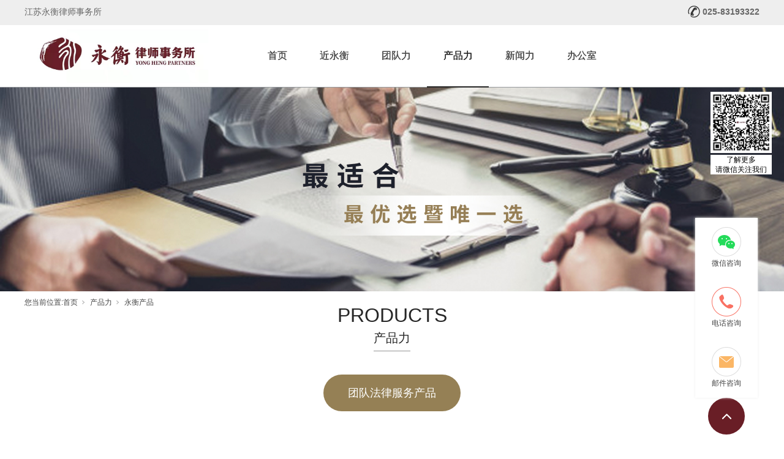

--- FILE ---
content_type: text/html; charset=utf-8
request_url: http://www.yhpartners.com/CaseSt_cpl_002.html
body_size: 8139
content:
<!DOCTYPE html>


<html lang="zh-cn" xmlns="http://www.w3.org/1999/xhtml">
<head spw="768">

<title>永衡产品 - </title> 
<meta name="description" content="永衡产品,"/>
<meta name="keywords" content="永衡产品,"/>


<meta charset="utf-8" />
<meta name="renderer" content="webkit"/>
<meta http-equiv="X-UA-Compatible" content="chrome=1"/>
<meta id="WebViewport" name="viewport" content="width=device-width, initial-scale=1.0, minimum-scale=1.0, maximum-scale=1.0, user-scalable=no, viewport-fit=cover, minimal-ui"/>
<meta name="format-detection" content="telephone=no,email=no"/>
<meta name="applicable-device" content="pc,mobile"/>
<meta http-equiv="Cache-Control" content="no-transform"/>
<script type="text/javascript">(function(){if(window.outerWidth>1024||!window.addEventListener){return;}
var w=document.getElementById('WebViewport');var dw=w.content;var em=true;function orientation(){if(window.orientation!=0){var width,scale;if(em){if(screen.width<767){return;}
width=767;scale=1.06;}else{width=1201;scale=0.65;}
w.content='width='+width+'px, initial-scale='+scale+', minimum-scale='+scale+', maximum-scale='+scale+', user-scalable=no, viewport-fit=cover, minimal-ui';}else{if(em){w.content=dw;}else{var scale=screen.width<=320?'0.25':'0.3';w.content='width=1200px, initial-scale='+scale+', minimum-scale='+scale+', maximum-scale=1.0, user-scalable=no, viewport-fit=cover, minimal-ui';}}}
this.addEventListener('orientationchange',function(){document.location.reload();});orientation();})();</script>
<link rel="stylesheet" id="xg_swiper" href="https://1.rc.xiniu.com/js/pb/slick-1.8.0/slick.min.css"/>
<link rel="stylesheet" id="respond_measure2" href="https://1.rc.xiniu.com/css/respond/site.respond.measure-tg-2.0.min.css"/><link rel="stylesheet" id="css__case" href="https://0.rc.xiniu.com/g4/M00/5F/F7/CgAG0mL7NyOAPwJUAADPmROedMw410.css?t=20230524101024"/><link rel="bookmark" href="/Images/logo.ico"/>
<link rel="shortcut icon" href="/Images/logo.ico"/>
<script type="text/javascript" id="visit" >var userAgent=navigator.userAgent;if(/MSIE\s+[5678]\./.test(userAgent)){location.href="/Admin/Design/Edition.html?type=2";};var _jtime=new Date();function jsLoad(){window.jLoad=new Date()-_jtime;}function jsError(){window.jLoad=-1;}
</script>

<script type="text/javascript" id="publicjs" src="https://1.rc.xiniu.com/js/pb/3/public.1.1.js" onload="jsLoad()" onerror="jsError()"></script>
</head>

<body class="xg_body">
<form method="get" action="#" Page="/case.aspx?nid=4&page=2&typeid=149" data-identify="021821821801452202032110196213215209200213214014501982102080" id="form1" data-ntype="2" data-ptype="3" NavigateId="4">


<div class="xg_header" id="xg_header" role="banner" includeId="header0414975751104192218281441732211293819790">



<section class="xg_section  p1733mf1733-00002" id="sf1733-00002">
<div class="container" id="cf1733-000020001">
<div class="row">
<div class="col-sm-12 col-lg-6 hidden-sm p1733mf1733-041189a7dd6583fa8"><div id="if173309c7b9eac72cb303e" class="xg_html p1733mf1733-09c7b9eac72cb303e"><p>江苏永衡律师事务所		</p></div>
</div>
<div class="col-sm-12 col-lg-6 hidden-sm p1733mf1733-047bedf4270f0c46d"><div class="xg_img p1733mf1733-0861169c11453cc8d"><img data-src="https://0.rc.xiniu.com/g2/M00/52/B1/CgAGfFz9sKqAGEmTAAACmQKtqZ4671.png" /></div>
<div id="if17330595bcb1f69f24a25" class="xg_html p1733mf1733-0595bcb1f69f24a25"><p>025-83193322</p></div>
</div></div></div></section>

<section class="xg_section xg_section_fixd p1733mf1733-00001" id="sf1733-00001">
<div class="container" id="cf1733-000010001">
<div class="row">
<div class="col-sm-6 col-lg-3 p1733mf1733-0ad307008fe0c1508"><div class="xg_logo p1733mf1733-0a28aabe76cb80bd0" logo="1"><h1><a href="/"><img data-src="/Images/logo.png?t=20230524101557" data-src-sm="/Images/m_logo.png?t=20230524101557" src="[data-uri]"  alt="江苏永衡律师事务所" title="江苏永衡律师事务所" /></a></h1></div></div>
<div class="col-sm-6 col-lg-9 p1733mf1733-0c27864d1fab53f08"><div id="if173300a4267fa4b795f79" class="xg_menu p1733mf1733-00a4267fa4b795f79" role="navigation"  data-droptype="0" data-mobileshoweffect="0" data-mobilelisttype="0"><ul class="xg_menuUl hidden-sm">
<li class="xg_menuLi1" home='1'><div class="xg_menuTitle1"><a class="xg_menuA1" href="/" target="_self">首页</a></div></li>
<li data-nid="1" class="xg_menuLi1"><div class="xg_menuTitle1"><a class="xg_menuA1" href="/AboutStd.html" target="_self" rel="nofollow">近永衡</a></div></li>
<li data-nid="19" class="xg_menuLi1"><div class="xg_menuTitle1"><a class="xg_menuA1" href="/clients.html" target="_self">团队力</a></div></li>
<li data-nid="4" class="xg_menuLi1"><div class="xg_menuTitle1"><a class="xg_menuA1" href="/CaseStd.html" target="_self">产品力</a></div></li>
<li data-nid="2" class="xg_menuLi1"><div class="xg_menuTitle1"><a class="xg_menuA1" href="/NewsStd.html" target="_self">新闻力</a></div>
<ul class="xg_menuUl2">
<li data-tid="51" class="xg_menuLi2"><div class="xg_menuTitle2"><a class="xg_menuA2" href="/NewsSt_yh1230.html">永衡资讯</a></div></li>
<li data-tid="50" class="xg_menuLi2"><div class="xg_menuTitle2"><a class="xg_menuA2" href="/NewsSt_yhcx.html">永衡畅享</a></div></li>
<li data-tid="49" class="xg_menuLi2"><div class="xg_menuTitle2"><a class="xg_menuA2" href="/NewsSt_mnft.html">模拟法庭</a></div></li></ul></li>
<li data-nid="28" class="xg_menuLi1"><div class="xg_menuTitle1"><a class="xg_menuA1" href="/claprod.html" target="_self">办公室</a></div>
<ul class="xg_menuUl2">
<li data-tid="85" class="xg_menuLi2"><div class="xg_menuTitle2"><a class="xg_menuA2" href="/claprod_nj.html">南京</a></div></li>
<li data-tid="86" class="xg_menuLi2"><div class="xg_menuTitle2"><a class="xg_menuA2" href="/claprod_yc.html">盐城</a></div></li>
<li data-tid="87" class="xg_menuLi2"><div class="xg_menuTitle2"><a class="xg_menuA2" href="/claprod_sh.html">上海</a></div></li>
<li data-tid="88" class="xg_menuLi2"><div class="xg_menuTitle2"><a class="xg_menuA2" href="/claprod_jn.html">自贸区</a></div></li>
<li data-tid="109" class="xg_menuLi2"><div class="xg_menuTitle2"><a class="xg_menuA2" href="/claprod_sz.html">苏州</a></div></li>
<li data-tid="110" class="xg_menuLi2"><div class="xg_menuTitle2"><a class="xg_menuA2" href="/claprod_sq.html">宿迁</a></div></li></ul></li></ul><div class="xg_menuMobile hidden-lg"><div class="xg_memu_btn"></div><div class="xg_menuPanel"><div class="xg_menuShade"></div></div></div></div>
</div></div></div></section>
</div><div class="xg_banner" id="xg_banner">

<section class="xg_section  bregionauto" id="s40001">
<div class="container p1709m400010001" id="c400010001">
<div class="row">
<div class="col-sm-12 col-lg-12"><div id="i6d4bef526313b8fa" class="xg_abanner p1709m6d4bef526313b8fa xg_swiper slider single-item-rtl" data-loop="1" data-grabcursor="1" data-dots="0" data-arrows="0" data-scalheight="384" data-effect="1" data-speed="0" data-mobilarrow="0" data-adaptive="1" data-height="500" data-width="1920" style="overflow: hidden;">
<div class="xg_banner_item"><div class="xg_banner_img"><a href="/" target="_self"><img data-src="https://0.rc.xiniu.com/g4/M00/5A/3D/CgAG0mLPkCGAXfL2AAWZ3_B6oaw516.jpg,https://0.rc.xiniu.com/g4/M00/5A/3D/CgAG0mLPkCGAXfL2AAWZ3_B6oaw516.jpg" /></a></div>
<div class="container"></div></div>
</div>
</div></div></div></section>
</div>
<div class="xg_content" id="xg_content" role="main">

<section class="xg_section  p1709m50003" id="s50003">
<div class="container" id="c500030001">
<div class="row">
<div class="col-sm-12 col-lg-12 hidden-sm"><div class="xg_crumbs p1709m2ca1e55e2a850df2"><span class="xg_crumbs_item"><span class="xg_crumbs_prefix" data-label="text-prefix">您当前位置:</span><a class="xg_crumbs_a" href="/" target="_self">首页</a></span><span class="xg_crumbs_span"></span><span class="xg_crumbs_item"><a class="xg_crumbs_a" href="/CaseStd.html" target="_self">产品力</a></span><span class="xg_crumbs_span"></span><span class="xg_crumbs_item"><a class="xg_crumbs_a" >永衡产品</a></span></div>
</div></div>
<div class="row">
<div class="col-sm-12 col-lg-12 p1709m9df0bb1a1d163d6f"><div id="i543cb917431710f8" class="xg_html p1709m543cb917431710f8"><p>PRODUCTS</p></div>
</div></div>
<div class="row">
<div class="col-sm-12 col-lg-12 p1709mb5f903c63de3debf"><div id="i9d1f16702d66631d" class="xg_html p1709m9d1f16702d66631d"><p>产品力</p></div>
</div></div>
<div class="row">
<div class="col-sm-12 col-lg-12 p1709m9336685e2a4c9607"><div id="i0889cf30190d936b" class="xg_html p1709m0889cf30190d936b"><p>团队法律服务产品 </p></div>
</div></div>
<div class="row">
<div class="col-sm-12 col-lg-12">
<div class="row">
<div class="col-sm-12 col-lg-12"><div id="i0ba3977ff3ae13dc" class="xg_list p1709m0ba3977ff3ae13dc" data-nid="4" data-ntype="2" data-dtype="3" data-pagename="page"><div class="data_row row"><div class="data_col col-lg-12 col-sm-12">
<div class="row hidden-lg">
<div class="col-sm-12 col-lg-12">
<div class="row">
<div class="col-sm-3 col-lg-2 p1709mce2363e23cb5b454"><div class="xg_text p1709ma782fc1d1fb1c7b3"><span>7</span></div>
</div>
<div class="col-sm-9 col-lg-10"><div class="xg_text p1709m5726fcc42e802a1d"><a href="/CaseStd_510.html" rel="nofollow" target="_self"><span>债权执行与破产清算</span></a></div>
<div class="xg_text p1709m5cf8194e0b23196a"><a href="/CaseStd_510.html" rel="nofollow" target="_self"><span>债权执行与破产清算</span></a></div>
</div></div></div></div>
<div class="row hidden-sm">
<div class="col-sm-3 col-lg-2 p1709mdb2541fb51fb236c"><div class="xg_text p1709mf79c8faac67b9e40"><span>7</span></div>
</div>
<div class="col-sm-9 col-lg-10"><div class="xg_text p1709m3da4d6b9ac54a885"><a href="/CaseStd_510.html" rel="nofollow" target="_self"><span>债权执行与破产清算</span></a></div>
<div class="xg_text p1709mdaabd75bc616dde7"><a href="/CaseStd_510.html" rel="nofollow" target="_self"><span>永衡所拥有破产管理人资质，办理了南京中院及各基层法院指定办理的许 多破产及清算案件，已承办四十余家公司破产清算及强制清算案件，实现债务 金额累计超过10亿元，均获得了人民法院及债权人的充分认可。永衡所拥有多 个办理清算或破产业务的专业律师团队，与多家大型资产管...</span></a></div>
</div></div></div>
<div class="data_col col-lg-12 col-sm-12">
<div class="row hidden-lg">
<div class="col-sm-12 col-lg-12">
<div class="row">
<div class="col-sm-3 col-lg-2 p1709mce2363e23cb5b454"><div class="xg_text p1709ma782fc1d1fb1c7b3"><span>8</span></div>
</div>
<div class="col-sm-9 col-lg-10"><div class="xg_text p1709m5726fcc42e802a1d"><a href="/CaseStd_511.html" rel="nofollow" target="_self"><span>民商事责任诉控及救济</span></a></div>
<div class="xg_text p1709m5cf8194e0b23196a"><a href="/CaseStd_511.html" rel="nofollow" target="_self"><span>民商事责任诉控及救济</span></a></div>
</div></div></div></div>
<div class="row hidden-sm">
<div class="col-sm-3 col-lg-2 p1709mdb2541fb51fb236c"><div class="xg_text p1709mf79c8faac67b9e40"><span>8</span></div>
</div>
<div class="col-sm-9 col-lg-10"><div class="xg_text p1709m3da4d6b9ac54a885"><a href="/CaseStd_511.html" rel="nofollow" target="_self"><span>民商事责任诉控及救济</span></a></div>
<div class="xg_text p1709mdaabd75bc616dde7"><a href="/CaseStd_511.html" rel="nofollow" target="_self"><span>重大民商事案件争议解决是永衡所核心业务领域之一，律师团队集合本所 优秀资深律师结合社会资源组成，拥有扎实的理论功底、丰富的实践经验、出 众的业务操作能力。通过规范化、标准化、流程化、一体化的法律服务质量管 控体系，致力于为客户提供更优法律争议解决方案及更高品质...</span></a></div>
</div></div></div>
<div class="data_col col-lg-12 col-sm-12">
<div class="row hidden-lg">
<div class="col-sm-12 col-lg-12">
<div class="row">
<div class="col-sm-3 col-lg-2 p1709mce2363e23cb5b454"><div class="xg_text p1709ma782fc1d1fb1c7b3"><span>9</span></div>
</div>
<div class="col-sm-9 col-lg-10"><div class="xg_text p1709m5726fcc42e802a1d"><a href="/CaseStd_512.html" rel="nofollow" target="_self"><span>行政处罚诉控及救济</span></a></div>
<div class="xg_text p1709m5cf8194e0b23196a"><a href="/CaseStd_512.html" rel="nofollow" target="_self"><span>行政处罚诉控及救济</span></a></div>
</div></div></div></div>
<div class="row hidden-sm">
<div class="col-sm-3 col-lg-2 p1709mdb2541fb51fb236c"><div class="xg_text p1709mf79c8faac67b9e40"><span>9</span></div>
</div>
<div class="col-sm-9 col-lg-10"><div class="xg_text p1709m3da4d6b9ac54a885"><a href="/CaseStd_512.html" rel="nofollow" target="_self"><span>行政处罚诉控及救济</span></a></div>
<div class="xg_text p1709mdaabd75bc616dde7"><a href="/CaseStd_512.html" rel="nofollow" target="_self"><span>永衡所拥有精通行政法、熟悉政府运行机制的行政法律师团队，专业处 理各类行政事务和行政纠纷，成功代理了多起行政处罚听证、行政复议和 行政诉讼案件，包括行政处罚、行政信息公开、行政登记、行政征收、国 家赔偿等案案件，以专业的法律服务确保政府各项行为的合法性和可行性...</span></a></div>
</div></div></div>
<div class="data_col col-lg-12 col-sm-12">
<div class="row hidden-lg">
<div class="col-sm-12 col-lg-12">
<div class="row">
<div class="col-sm-3 col-lg-2 p1709mce2363e23cb5b454"><div class="xg_text p1709ma782fc1d1fb1c7b3"><span>10</span></div>
</div>
<div class="col-sm-9 col-lg-10"><div class="xg_text p1709m5726fcc42e802a1d"><a href="/CaseStd_514.html" rel="nofollow" target="_self"><span>刑事责任诉控及救济</span></a></div>
<div class="xg_text p1709m5cf8194e0b23196a"><a href="/CaseStd_514.html" rel="nofollow" target="_self"><span>刑事责任诉控及救济</span></a></div>
</div></div></div></div>
<div class="row hidden-sm">
<div class="col-sm-3 col-lg-2 p1709mdb2541fb51fb236c"><div class="xg_text p1709mf79c8faac67b9e40"><span>10</span></div>
</div>
<div class="col-sm-9 col-lg-10"><div class="xg_text p1709m3da4d6b9ac54a885"><a href="/CaseStd_514.html" rel="nofollow" target="_self"><span>刑事责任诉控及救济</span></a></div>
<div class="xg_text p1709mdaabd75bc616dde7"><a href="/CaseStd_514.html" rel="nofollow" target="_self"><span>永衡所拥有一批刑事专业理论功底深厚、实践工作经验丰富的专业团队， 擅于处理各类重大、疑难、复杂刑事案件。永衡刑事业务团队具有完善的 业务协作及案情分析讨论制度，秉持有效辩护、精细化辩护的专业理念， 在刑事辩护、刑事控告、企业刑事合规审查、预防犯罪等领域成功办理...</span></a></div>
</div></div></div>
<div class="data_col col-lg-12 col-sm-12">
<div class="row hidden-lg">
<div class="col-sm-12 col-lg-12">
<div class="row">
<div class="col-sm-3 col-lg-2 p1709mce2363e23cb5b454"><div class="xg_text p1709ma782fc1d1fb1c7b3"><span>11</span></div>
</div>
<div class="col-sm-9 col-lg-10"><div class="xg_text p1709m5726fcc42e802a1d"><a href="/CaseStd_515.html" rel="nofollow" target="_self"><span>政府法治建设（政府法律顾问）</span></a></div>
<div class="xg_text p1709m5cf8194e0b23196a"><a href="/CaseStd_515.html" rel="nofollow" target="_self"><span>政府法治建设（政府法律顾问）</span></a></div>
</div></div></div></div>
<div class="row hidden-sm">
<div class="col-sm-3 col-lg-2 p1709mdb2541fb51fb236c"><div class="xg_text p1709mf79c8faac67b9e40"><span>11</span></div>
</div>
<div class="col-sm-9 col-lg-10"><div class="xg_text p1709m3da4d6b9ac54a885"><a href="/CaseStd_515.html" rel="nofollow" target="_self"><span>政府法治建设（政府法律顾问）</span></a></div>
<div class="xg_text p1709mdaabd75bc616dde7"><a href="/CaseStd_515.html" rel="nofollow" target="_self"><span>永衡所拥有一批围绕市委中心工作，围绕市人大立法工作，围绕市政府和区委区政府重点工作的政府律师团队。坚持尊崇宪法、遵守法律，强化风险意识，推进城市治理体系和治理能力建设，争创法治政府建设示范城市而贡献永衡智慧和力量。我们在此业务领域内侧重于向客户提供高度专业化的...</span></a></div>
</div></div></div>
<div class="data_col col-lg-12 col-sm-12">
<div class="row hidden-lg">
<div class="col-sm-12 col-lg-12">
<div class="row">
<div class="col-sm-3 col-lg-2 p1709mce2363e23cb5b454"><div class="xg_text p1709ma782fc1d1fb1c7b3"><span>12</span></div>
</div>
<div class="col-sm-9 col-lg-10"><div class="xg_text p1709m5726fcc42e802a1d"><a href="/CaseStd_516.html" rel="nofollow" target="_self"><span>知识产权</span></a></div>
<div class="xg_text p1709m5cf8194e0b23196a"><a href="/CaseStd_516.html" rel="nofollow" target="_self"><span>知识产权</span></a></div>
</div></div></div></div>
<div class="row hidden-sm">
<div class="col-sm-3 col-lg-2 p1709mdb2541fb51fb236c"><div class="xg_text p1709mf79c8faac67b9e40"><span>12</span></div>
</div>
<div class="col-sm-9 col-lg-10"><div class="xg_text p1709m3da4d6b9ac54a885"><a href="/CaseStd_516.html" rel="nofollow" target="_self"><span>知识产权</span></a></div>
<div class="xg_text p1709mdaabd75bc616dde7"><a href="/CaseStd_516.html" rel="nofollow" target="_self"><span>知识产权业务为永衡的一项常规业务，拥有较为资深的专业律师，他们为大型的高科技公司担任法律顾问，积累了丰富的知识产权保护和诉讼的经验。此外，永衡律师为不同客户设计的专向知识产权保护方案，为客户提供了法律保障，规避法律风险，使客户达到技术和商誉的最大利益化。我们在...</span></a></div>
</div></div></div>
</div></div><div class="xg_pager p1709mbd014b6d425bc57f hidden-sm"><ul class="xg_pnUl" data-page="4" data-size="6" data-row="20"><li class="xg_pnPCount">共4页</li><li class="xg_pnFirst"><a class="xg_pnHref" href="/CaseSt_cpl.html">首页</a></li><li class="xg_pnPrev"><a class="xg_pnHref" href="/CaseSt_cpl.html" > 上一页</a></li><li class="xg_pnNumber"><a class="xg_pnHref" href="/CaseSt_cpl.html">1</a></li><li class="xg_pnNumber xg_pnNumber-select"><a class="xg_pnHref">2</a></li><li class="xg_pnNumber"><a class="xg_pnHref" href="/CaseSt_cpl_003.html">3</a></li><li class="xg_pnNumber"><a class="xg_pnHref" href="/CaseSt_cpl_004.html">4</a></li><li class="xg_pnNext"><a class="xg_pnHref" href="/CaseSt_cpl_003.html">下一页</a></li><li class="xg_pnEnd"><a class="xg_pnHref" href="/CaseSt_cpl_004.html">尾页</a></li></div>
<div class="xg_mbtn p1709m2bb6dfdb9ee8acaf hidden-lg" id="i2bb6dfdb9ee8acaf" data-forindex='0' data-container="i0ba3977ff3ae13dc" data-getdataway="1" data-pageIndex="page" data-pagecount="4" data-devicetype="2"><input type='button' value='加载更多'/></div>
</div></div></div></div></div></section>
</div>
<div class="xg_footer" id="xg_footer" role="contentinfo" includeId="footer297547752023193337249718118966479242113003734">



<section class="xg_section  p1825mf1825-00005" id="sf1825-00005">
<div class="container p1825mf1825-000050001" id="cf1825-000050001">
<div class="row">
<div class="col-sm-12 col-lg-12"><div id="if18250bc9b3d0e510b4f60" class="xg_gotop p1825mf1825-0bc9b3d0e510b4f60"><a href='javascript:void(0)'></a></div>
</div></div>
<div class="row">
<div class="col-sm-12 col-lg-12 hidden-sm p1825mf1825-089d4e6732f522c9a"><div id="if1825005845be81d09faa1" class="xg_bnavi p1825mf1825-005845be81d09faa1" ><ul class="xg_menuUl">
<li data-nid="1" class="xg_menuLi1"><div class="xg_menuTitle1"><a class="xg_menuA1" href="/AboutStd.html" target="_self" rel="nofollow">近永衡</a></div></li>
<li data-nid="19" class="xg_menuLi1"><div class="xg_menuTitle1"><a class="xg_menuA1" href="/clients.html" target="_self">团队力</a></div></li>
<li data-nid="4" class="xg_menuLi1"><div class="xg_menuTitle1"><a class="xg_menuA1" href="/CaseStd.html" target="_self">产品力</a></div></li>
<li data-nid="2" class="xg_menuLi1"><div class="xg_menuTitle1"><a class="xg_menuA1" href="/NewsStd.html" target="_self">新闻力</a></div>
<ul class="xg_menuUl2">
<li data-tid="51" class="xg_menuLi2"><div class="xg_menuTitle2"><a class="xg_menuA2" href="/NewsSt_yh1230.html">永衡资讯</a></div></li>
<li data-tid="50" class="xg_menuLi2"><div class="xg_menuTitle2"><a class="xg_menuA2" href="/NewsSt_yhcx.html">永衡畅享</a></div></li>
<li data-tid="49" class="xg_menuLi2"><div class="xg_menuTitle2"><a class="xg_menuA2" href="/NewsSt_mnft.html">模拟法庭</a></div></li></ul></li></ul></div>
<div id="if1825099dbad0ce723a408" class="xg_html p1825mf1825-099dbad0ce723a408"><a href="/AboutSt_yh·lyy.html" rel="nofollow" target="_self"><p>永衡·律研院</p></a></div>
<div id="if1825060f8d735975f2748" class="xg_html p1825mf1825-060f8d735975f2748"><a href="/clients_djyshzr.html" target="_self"><p>永衡·档案馆</p></a></div>
</div></div>
<div class="row">
<div class="col-sm-12 col-lg-12 hidden-sm"><div id="if182501b6b917b2f94b3a4" class="xg_html p1825mf1825-01b6b917b2f94b3a4"><p>地址：江苏省南京市玄武区珠江路222号长发科技大厦13楼</p></div>
</div></div>
<div class="row">
<div class="col-sm-12 col-lg-12 p1825mf1825-0341bbe810ac93f8b"><div id="if182500b4109db65d46ab7" class="xg_html p1825mf1825-00b4109db65d46ab7"><p>COPYRIGHT ©2017-2027 江苏永衡律师事务所</p></div>
<div id="if18250e17b8b2153e5059c" class="xg_html p1825mf1825-0e17b8b2153e5059c"><a href="/sitemap.aspx" target="_self"><p>网站地图</p></a></div>
<div class="xg_logo_zh p1825mf1825-0721baab9b8703f84"><a><img data-src="https://1.rc.xiniu.com/img/toolbox/xiniu_bottom_logo.png" data-src-sm="https://1.rc.xiniu.com/img/toolbox/xiniu_bottom_logo.png"  alt="犀牛云提供企业云服务" title="犀牛云提供企业云服务" /></a><span>犀牛云提供企业云服务</span></div><div id="if18250431e97cd01029625" class="xg_html p1825mf1825-0431e97cd01029625"><a href="https://beian.miit.gov.cn/" rel="nofollow" target="_self"><p>苏ICP备2022009282号</p></a></div>
</div></div></div></section>
</div>
<div class="xg_marketing" id="xg_marketing" role="complementary">

<div id="if172800001" class="xg_marketform p1728mf1728-00001" data-lang=0 data-shrinkbtn="0">
<div class="xg_holdFloating">
<ul class="xg_hf-list">
<li> <div class="xg_markitem"><i class="wximg0 xg_pcIcon" ></i> </div><p class="xg_hfl-txt">微信咨询</p> <div class="xg_rnp-tips-ewm"><img id="wxqrcode_0" src="https://0.rc.xiniu.com/g4/M00/5B/0C/CgAG0mLWWRqAF3UBAAGD69x6lQI880.jpg" alt=""> </div></li><li><div class="xg_markitem"><i class="telimg0 xg_pcIcon" ></i> </div><p class="xg_hfl-txt">电话咨询</p> <div class="xg_rnp-tips-tel"><i></i>电话:<span>02583193322</span></ div ></ li > <li><div class="xg_markitem"><a rel="nofollow" target="_blank" class="emailimg0 xg_pcIcon" href="mailto:yongheng@yhpartners.com"></a> </div><p class="xg_hfl-txt">邮件咨询</p></li> </ul></div>
<div class="xg_HoldfootBox">
<div class="xg_hfBox"> <a rel="nofollow" href="javascript: void(0);"class="xg_hfLink" id="WXpage"> <span> 微信咨询 </span><i class="xg_WXicon"></i></a> <a rel="nofollow" href="javascript: void(0);"class="xg_hfLink" id="TELpage"> <span> 电话咨询 </span><i class="xg_TELicon"></i></a> <a rel="nofollow" href="javascript: void(0);"class="xg_hfLink" id="MAILpage"> <span> 邮件咨询 </span><i class="xg_MAILicon"></i></a></div></div></div><div class="xg_popupBox"></div><div class="xg_mainPopupBox" id="WXPopup" > <i class="xg_closePopup"></i><ul class="xg_wxList"><li>  <p class="xg_wxl-title">微信咨询</p><div> <img class="xg_wxl-img" id ="m_wxqrcode_0" src="https://0.rc.xiniu.com/g4/M00/5B/0C/CgAG0mLWWRqAF3UBAAGD69x6lQI880.jpg" alt=""></div></li> </ul> </div><div class="xg_mainPopupBox" id="TELPopup" > <i class="xg_closePopup"></i><div class="xg_mp-title">点击电话进行一键拨打</div> <ul class="xg_mp-list"><li><div class="xg_mpl-left"><i class="xg_popTELicon" ></i><span>电话:</span></div><div class="xg_mpl-right"><a rel="nofollow" href="tel:02583193322">02583193322</a></div></li>  </ul> </div><div class="xg_mainPopupBox" id="MAILPopup" > <i class="xg_closePopup"></i><div class="xg_mp-title">点击邮箱进行一键发送</div> <ul class="xg_mp-list"><li><div class="xg_mpl-left"><i class="xg_popMAILicon" ></i><span>邮箱</span></div><div class="xg_mpl-right"><a rel="nofollow" href="mailto:yongheng@yhpartners.com">yongheng@yhpartners.com</a></div></li>  </ul> </div></div>


<div class='mobile_hide' style='position:fixed;z-index:60000;display:none;right:20px;top:150px;;width:100px; height:100px;' isDualCore='1' id='qrcode'>
                                <img  data-original='/Images/qrCode_yhpartnerscom.jpg?t=0' src='/Images/qrCode_yhpartnerscom.jpg?t=0' alt='了解更多<br/>请微信关注我们' width='100' height='100' />
                                <div style=' font-family:微软雅黑; font-size:12px; line-height:16px; padding:0 8px;background:#fff; text-align:center;'>了解更多<br/>请微信关注我们</div>
                            </div>
<script type='text/javascript'>(function(){function e(b,a){var c=b.getItem(a);if(!c)return'';c=JSON.parse(c);return c.time&&new Date(c.time)<new Date?'':c.val||''}var l=new Date,g=null,k=function(){window.acessFinish=new Date-l};window.addEventListener?window.addEventListener('load',k):window.attachEvent&&window.attachEvent('onload',k);var g=setTimeout(function(){g&&clearTimeout(g);var b=document.location.href,a;a=/\.html|.htm/.test(document.location.href)?document.forms[0].getAttribute('Page'):'';b='/Admin/Access/Load.ashx?ver\x3d1\x26req\x3d'+h(b);a&&(b+='\x26f\x3d'+h(a));a=h(window.document.referrer);if(!(2E3<a.length)){var c=e(localStorage,'_hcid'),f=e(sessionStorage,'_hsid'),d=e(localStorage,'_huid');a&&(b+='\x26ref\x3d'+a);c&&(b+='\x26_hcid\x3d'+c);f&&(b+='\x26_hsid\x3d'+f);d&&(b+='\x26_huid\x3d'+d);b+='\x26sw\x3d'+screen.width+'\x26sh\x3d'+screen.height;b+='\x26cs\x3d'+(window.jLoad?window.jLoad:-1);$?$.getScript(b):(a=document.createElement('script'),a.src=b,document.body.appendChild(a))}},3E3),d=null,h=function(b){if(!b)return'';if(!d){d={};for(var a=0;10>a;a++)d[String.fromCharCode(97+a)]='0'+a.toString();for(a=10;26>a;a++)d[String.fromCharCode(97+a)]=a.toString()}for(var c='',f,e,g=b.length,a=0;a<g;a++)f=b.charAt(a),c=(e=d[f])?c+('x'+e):c+f;return encodeURIComponent(c).replace(/%/g,'x50').replace(/\./g,'x51')}})();</script>
<script type='text/javascript' src='https://1.rc.xiniu.com/js/pb/shareWeixin.min.js'></script>

</form>
</body>
<script type="text/javascript" id="slick.min.js" src="https://1.rc.xiniu.com/js/pb/slick-1.8.0/slick.min.js?t=1"></script>
<script type="text/javascript" id="js__case" src="https://0.rc.xiniu.com/g4/M00/5D/D7/CgAG0mLo6XiAPHSHAABm8SmWIs03325.js?t=20230524101024"></script>

</html>


--- FILE ---
content_type: text/css
request_url: https://0.rc.xiniu.com/g4/M00/5F/F7/CgAG0mL7NyOAPwJUAADPmROedMw410.css?t=20230524101024
body_size: 53031
content:
.xg_section,.container-fluid,div[class^='col-']{position:relative}.xg_section_fixd{height:200px}.xg_section,.xg_header,.xg_banner,.xg_content,.xg_footer{clear:both}.container,.container-fluid{height:100%}.xg_screen{text-align:center}.xg_screen:after{content:"";display:inline-block;vertical-align:middle;height:100%}.xg_screen .container,.xg_screen .container-fluid{display:inline-block;vertical-align:middle;max-height:650px;height:auto}.xg_html{height:auto;line-height:25px;font-size:14px;color:#666;text-align:left;overflow:hidden}.xg_logo,.xg_text,.xg_html{display:block;overflow:hidden}.xg_logo{min-height:10px}.xg_logo h1,.xg_logo img{width:100%;height:100%;display:block}.xg_text{height:auto;line-height:25px;font-size:14px;color:#666;text-align:left;word-wrap:break-word;word-break:normal}input[type="text"]{width:150px;height:30px;margin:5px}.xg_ibtn{display:block;width:150px;height:40px;overflow:hidden}input[type='button']{outline:0;border:0;width:100%;height:100%;background-color:transparent}.xg_img{width:100px;height:100px;overflow:hidden}.xg_img a{display:block;width:100%;height:100%}.xg_img img,.xg_logo h1 .xg_logo img{width:100%;height:100%;display:block}[identify="enable-sharelogin_wb"],[identify="enable-pcscanfocuslogin"],[identify="enable-sharelogin_wx"],[identify="enable-sharelogin_qq"],[identify="enable-sharelogin_weixin"]{width:60px;height:60px}.xg_gotop{width:60px;height:60px;position:relative;-webkit-border-radius:50%;-moz-border-radius:50%;border-radius:50%;cursor:pointer;background:#e8e8e8 url(https://1.rc.xiniu.com/img/public/gototop.png) center center no-repeat}.xg_gotop:hover{background:#e8e8e8 url(https://1.rc.xiniu.com/img/public/gototop1.png) center center no-repeat}.xg_gotop a{display:block;width:100%;height:100%}.xg_flink{position:relative;padding:15px 0;background-color:#fff;font-size:0;margin:0 auto}.xg_flink .xg_flink_item{display:inline-block;cursor:pointer;padding:5px 20px;max-width:240px;height:auto;overflow:hidden;font-size:12px;color:#333;text-align:center}.xg_flink .xg_flink_item:hover{text-decoration:underline}.xg_flink a{color:#333}.xg_iframe_line{border:0;height:100%}.xg_pager{line-height:33px}.xg_pager span{padding:4px 10px;border:1px solid #e2e2e2;margin-left:5px;font-size:14px}.xg_pager span:first-child{margin-left:0}.xg_pager span:hover{color:#51b5f5}.xg_pager span a{cursor:pointer}.xg_pager span a:hover{color:#51b5f5}.xg_pager .xg_pnInNu{width:44px;height:27px;border:0}.xg_pager .fyb_w_gong,.xg_pager .fyb_w_spage,.xg_pager .fyn_w_gong,.xg_pager .fym_w_spage,.xg_pager .fym_w_gong,.xg_pager .fyi_w_gong{border-right:0}.xg_pager .fyb_n_tpage,.xg_pager .fyb_pszie,.xg_pager .fyn_n_tpage,.xg_pager .fym_pszie,.xg_pager .fym_n_tpage,.xg_pager .fyi_n_tpage{border-left:none;border-right:0;margin-left:-15px}.xg_pager .fyb_w_reccount,.xg_pager .fyb_w_reccount,.xg_pager .fyn_w_spage,.xg_pager .fym_w_reccount,.xg_pager .fym_w_reccount,.xg_pager .fyi_w_spage{border-left:none;margin-left:-15px}.xg_pager .fyb_t_goto{margin:0}.xg_pager a{color:#333}.xg_ul{line-height:34px}.xg_ul .xg_ul_li{height:34px;color:#626262;font-size:14px;padding-left:20px}.xg_ul .xg_ul_li:hover{background-color:#f0f0f0}.xg_sbtn .bdsharebuttonbox{padding:5px}.xg_itext label{vertical-align:top}.xg_itext_span{font-size:11px}.xg_itext input{width:249px;padding-left:10px;height:38px;border:1px solid #e2e2e2;color:#999;font-size:14px}.xg_itext textarea{width:249px;padding:5px 10px;height:80px;line-height:20px;border:1px solid #e2e2e2;color:#999;font-size:14px}.xg_ldrop select,.xg_idrop select{width:249px;padding-left:10px;height:40px;border:1px solid #e2e2e2;color:#999;font-size:14px;-webkit-appearance:menulist;-moz-appearance:menulist;appearance:menulist}.xg_ckcode .xg_check_tip{font-size:14px;cursor:pointer}.xg_ckcode .xg_check_tip:hover{color:#51B5F5}.xg_iemail label{color:#666;font-size:16px;margin-right:4px}.xg_iemail input{width:249px;padding-left:10px;height:38px;border:1px solid #e2e2e2;color:#999;font-size:14px}.xg_iemail textarea{width:249px;padding:5px 10px;height:80px;line-height:20px;border:1px solid #e2e2e2;color:#999;font-size:14px}.xg_imobile label{color:#666;font-size:16px;margin-right:4px}.xg_imobile input{width:249px;padding-left:10px;height:38px;border:1px solid #e2e2e2;color:#999;font-size:14px}.xg_imobile textarea{width:249px;padding:5px 10px;height:80px;line-height:20px;border:1px solid #e2e2e2;color:#999;font-size:14px}.xg_ipwd label{color:#666;font-size:16px;margin-right:4px}.xg_ipwd input{width:249px;padding-left:10px;height:38px;border:1px solid #e2e2e2;color:#999;font-size:14px}.xg_ipwd textarea{width:249px;padding:5px 10px;height:80px;line-height:20px;border:1px solid #e2e2e2;color:#999;font-size:14px}.xg_iradio{line-height:40px}.xg_iradio [data-type="message"]{display:block;text-align:center;font-size:16px;height:40px;color:#666}.xg_iradio label:first-child{margin-left:0}.xg_iradio input[type="radio"]{-webkit-appearance:radio;-moz-appearance:radio;appearance:radio;position:relative;top:2px}[data-tag="InputCheckBox"]{line-height:40px}[data-tag="InputCheckBox"] [data-type="message"]{display:block;text-align:center;font-size:16px;height:40px;color:#666}[data-tag="InputCheckBox"] label:first-child{margin-left:0}[data-tag="InputCheckBox"] input[type="checkbox"]{-webkit-appearance:checkbox;-moz-appearance:checkbox;appearance:checkbox;position:relative;top:2px}[data-tag="InputCheckBox"] span{margin-left:3px}.xg_crumbs{font-size:0}.xg_crumbs>span{font-size:12px;margin-left:7px;display:inline-block;color:#444}.xg_crumbs span:first-child{margin-left:0}.xg_crumbs .xg_crumbs_span{background:url(https://1.rc.xiniu.com/img/public/arrows_right.png);width:6px;height:7px;background-repeat:no-repeat}.xg_crumbs .xg_crumbs_span:last-child{display:none}.xg_prevnext{line-height:30px;color:#333;font-size:14px}.xg_prevnext .xg_prevnext_item:hover{color:#51b5f5}.xg_prevnext .xg_prevnext_item{display:inline-block;width:250px;cursor:pointer}.xg_prevnext .xg_prevnext_title{margin-left:8px}.xg_navTwo{font-size:0}.xg_navTwo .tierLi{position:relative;display:inline-block;width:110px;height:40px;line-height:40px;font-size:14px;color:#fff;background-color:#51b5f5}.xg_navTwo .tierLi:hover .navContent{display:block}.xg_navTwo .tierLi-select{background-color:#3e99d4}.xg_navTwo .tierName{text-align:center;cursor:pointer}.xg_navTwo .tierName:hover{background-color:#3e99d4}.xg_navTwo .navContent{position:absolute;left:0;top:40px;width:440px;height:auto;display:none}.xg_navTwo .navContentUl{position:relative}.xg_navTwo .navContentLi{width:110px;height:40px;line-height:40px;background-color:#5dbcf9}.xg_navTwo .navContentLi:hover{background-color:#5ba3d2}.xg_navTwo .navContentLi:hover .ncContent{display:block}.xg_navTwo .navContentLi-select{background-color:#5ba3d2}.xg_navTwo .ncName{width:100%;text-align:center;cursor:pointer}.xg_navTwo .ncContent{position:absolute;box-sizing:border-box;left:110px;top:0;width:330px;line-height:20px;height:160px;padding:5px 15px;background-color:#b5b1b1;display:none}.xg_navTwo .navContentLi:first-child .ncContent{display:block}.xg_tMenu1 .xg_tMenuLi1{width:110px;height:auto;background-color:#51b5f5;color:#fff;font-size:14px;line-height:40px}.xg_tMenu1 .xg_tMenuLi1:hover{background-color:#3e99d4}.xg_tMenu1 .xg_tMenuLi1-select{background-color:#3e99d4}.xg_tMenu1 a{display:block;height:100%;width:100%}.xg_tMenu1 .xg_tTitle1{width:100%;text-align:center;cursor:pointer}.xg_tMenu1 .xg_tMenuUl2{width:100%}.xg_tMenu1 .xg_tMenuLi2{width:100%;text-align:center;cursor:pointer;background-color:#5dbcf9}.xg_tMenu1 .xg_tMenuLi2:hover{background-color:#429dda}.xg_tMenu1 .xg_tMenuLi2-select{background-color:#429dda}.xg_tMenu1 .xg_tTitle2{width:100%;text-align:center;cursor:pointer}.xg_tMenu1 .xg_tMenuLi3{width:100%;text-align:center;cursor:pointer;background-color:#86ccf9}.xg_tMenu1 .xg_tMenuLi3:hover{background-color:#6dbef3}.xg_tMenu1 .xg_tMenuLi3-select{background-color:#6dbef3}.xg_tMenu1 .xg_tTitle3{width:100%;text-align:center;cursor:pointer}.xg_tMenu2 a{display:block;width:100%;height:100%}.xg_tMenu2 .xg_tMenuLi1{position:relative;width:110px;height:auto;background-color:#51b5f5;color:#fff;font-size:14px;line-height:40px}.xg_tMenu2 .xg_tMenuLi1:hover{background-color:#3e99d4}.xg_tMenu2 .xg_tMenuLi1:hover .xg_tMenuUl2{display:block}.xg_tMenu2 .xg_tMenuLi1-select{background-color:#3e99d4}.xg_tMenu2 .xg_tTitle1{width:100%;text-align:center;cursor:pointer}.xg_tMenu2 .xg_tMenuUl2{width:100%;position:absolute;left:100%;top:0;display:none}.xg_tMenu2 .xg_tMenuLi2{position:relative;width:110px;height:auto;background-color:#5dbcf9;color:#fff;font-size:14px}.xg_tMenu2 .xg_tMenuLi2:hover{background-color:#429dda}.xg_tMenu2 .xg_tMenuLi2:hover .xg_tMenuUl3{display:block}.xg_tMenu2 .xg_tMenuLi2-select{background-color:#429dda}.xg_tMenu2 .xg_tTitle2{width:100%;text-align:center;cursor:pointer}.xg_tMenu2 .xg_tMenuUl3{width:100%;position:absolute;left:100%;top:0;display:none}.xg_tMenu2 .xg_tMenuLi3{background-color:#86ccf9}.xg_tMenu2 .xg_tMenuLi3:hover{background-color:#58b0e8}.xg_tMenu2 .xg_tMenuLi3-select{background-color:#58b0e8}.xg_tMenu2 .xg_tTitle3{width:100%;text-align:center;cursor:pointer}.xg_tMenu3 a{display:block;width:100%;height:100%}.xg_tMenu3 .xg_tMenuLi1{width:110px;line-height:40px;background-color:#51b5f5;color:#fff;cursor:pointer;font-size:14px}.xg_tMenu3 .xg_tMenuLi1:hover{background-color:#3e99d4}.xg_tMenu3 .xg_tMenuLi1-select{background-color:#3e99d4}.xg_tMenu3 .xg_tMenuLi1-select .xg_tMenuUl2{display:block}.xg_tMenu3 .xg_tTitle1{width:100%;text-align:center}.xg_tMenu3 .xg_tMenuUl2{width:100%;display:none}.xg_tMenu3 .xg_tMenuLi2{width:100%;background-color:#5dbcf9}.xg_tMenu3 .xg_tMenuLi2:hover{background-color:#429dda}.xg_tMenu3 .xg_tMenuLi2-select{background-color:#429dda}.xg_tMenu3 .xg_tMenuLi2-select .xg_tMenuUl3{display:block}.xg_tMenu3 .xg_tTitle2{width:100%;text-align:center}.xg_tMenu3 .xg_tMenuUl3{width:100%;display:none}.xg_tMenu3 .xg_tMenuLi3{width:100%;background-color:#86ccf9}.xg_tMenu3 .xg_tMenuLi3:hover{background-color:#58b0e8}.xg_tMenu3 .xg_tMenuLi3-select{background-color:#58b0e8}.xg_tMenu3 .xg_tMenuLi3-select .xg_tMenuUl4{display:block}.xg_tMenu3 .xg_tTitle3{width:100%;text-align:center}.xg_tMenu3 .xg_tMenuUl4{width:100%;display:none}.xg_tMenu3 .xg_tMenuLi4{width:100%;background-color:#84c1e8}.xg_tMenu3 .xg_tMenuLi4:hover{background-color:#81b7da}.xg_tMenu3 .xg_tMenuLi4-select{background-color:#81b7da}.xg_tMenu3 .xg_tTitle4{width:100%;text-align:center}.xg_bnavi .xg_menuUl{font-size:0;color:#444}.xg_bnavi .xg_menuUl:after{display:block;content:'';clear:both;height:0;visibility:hidden}.xg_bnavi a{width:100%;height:100%;display:block}.xg_bnavi .xg_menuLi1{color:#444}.xg_bnavi .xg_menuLi1{position:relative;float:left;width:110px;font-size:14px;line-height:40px;cursor:pointer;color:#444;z-index:100;text-align:center;height:40px}.xg_bnavi .xg_menuTitle2{text-align:center;height:40px}.xg_bnavi .xg_menuTitle3{text-align:center;height:40px}.xg_bnavi .xg_menuTitle3:hover a{color:#000}@media(min-width:769px){.xg_menu .xg_menuUl{font-size:0;color:#333}.xg_menu a{display:block;width:100%;height:100%}.xg_menu .xg_menuLi1{position:relative;display:inline-block;width:110px;font-size:14px;height:40px;line-height:40px;cursor:pointer;background-color:#51b5f5;color:#fff;z-index:100}.xg_menu .xg_menuLi1:hover{background-color:#3e99d4}.xg_menu .xg_menuLi1:hover .xg_menuUl2{display:block}.xg_menu .xg_menuLi1-select{background-color:#3e99d4}.xg_menu .xg_menuTitle1{text-align:center}.xg_menu .xg_menuUl2{position:absolute;top:40px;left:0;width:100%;display:none}.xg_menu .xg_menuLi2{position:relative;background-color:#5dbcf9;color:#fff}.xg_menu .xg_menuLi2:hover{background-color:#429dda}.xg_menu .xg_menuLi2:hover .xg_menuUl3{display:block}.xg_menu .xg_menuLi2-select{background-color:#429dda}.xg_menu .xg_menuTitle2{text-align:center}.xg_menu .xg_menuUl3{position:absolute;left:100%;top:0;display:none;width:100%}.xg_menu .xg_menuLi3{position:relative;background-color:#75c2f3;color:#fff}.xg_menu .xg_menuLi3:hover{background-color:#58b0e8}.xg_menu .xg_menuLi3:hover .xg_menuUl4{display:block}.xg_menu .xg_menuLi3-select{background-color:#58b0e8}.xg_menu .xg_menuTitle3{text-align:center}.xg_menu .xg_menuUl4{position:absolute;left:100%;top:0;display:none;width:100%}.xg_menu .xg_menuLi4{text-align:center;background-color:#86ccf9;color:#fff}.xg_menu .xg_menuLi4:hover{background-color:#6dbef3}.xg_menu .xg_menuLi4-select{background-color:#6dbef3}.xg_menu .xg_menuTitle4{text-align:center}}@media(max-width:768px){.xg_menu a{display:block;width:100%;height:100%;padding-left:25px}.xg_menu a:active{background-color:#f4f4f4;color:#333}.xg_menu .xg_menuMobile{width:19px;height:15px}.xg_menu .xg_memu_btn{width:19px;height:15px;background:url(https://1.rc.xiniu.com/img/public/xg_memu_btn.png) no-repeat;background-size:contain}.xg_menu .xg_menuUl{background-color:#fff;padding-top:25px;width:205px;height:100%;position:relative;z-index:10002}.xg_menu .xg_menuLi1,.xg_menu .xg_menuLi2,.xg_menu .xg_menuLi3,.xg_menu .xg_menuLi4,.xg_menu .xg_menuLi5{line-height:45px;font-size:15px;color:#333;position:relative}.xg_menu .xg_menuUl2{display:none}.xg_menu .xg_menuUl3,.xg_menu .xg_menuUl4,.xg_menu .xg_menuUl5{display:none}.xg_menu .xg_menuUl5{display:none}.xg_menu .xg_menuShade{width:100%;height:100%;background-color:rgba(0,0,0,0.25);z-index:10001;position:absolute;left:0;top:0}.xg_menu .xg_menuMobileData{height:100%;width:205px;overflow-y:scroll}.xg_menu .xg_menutop{z-index:10002;background-color:#fff;position:relative}.xg_menu .xg_menubottom{z-index:10002;background-color:#fff;position:relative}}.xg_pager{color:#666;font-size:12px;position:relative}.xg_pager .xg_pnUl{overflow:hidden;text-align:center}.xg_pager a{color:inherit;padding:0 7px}.xg_pager li{display:inline-block;padding:3px 5px;margin-left:5px;color:#666;border:1px solid #ddd;border-radius:2px}.xg_pager .xg_pnNumber:hover,.xg_pager .xg_pnFirst:hover,.xg_pager .xg_pnPrev:hover,.xg_pager .xg_pnNext:hover,.xg_pager .xg_pnEnd:hover,.xg_pager .xg_pager:hover,.xg_pager .xg_pnTotallP:hover,.xg_pager .xg_pnPage:hover{background-color:#288df0;color:#fff}.xg_pager .xg_pnJump{padding:0;border:0}.xg_pager .xg_pnInNu{height:30px;padding:0;border:1px solid #ddd;text-align:center;width:40px;margin-left:5px}.xg_pager .PageIndex{text-decoration:none;display:inline-block;height:20px;border:1px solid #ddd;vertical-align:top;border-radius:2px;line-height:20px;padding:0 3px;cursor:pointer;margin-left:5px;color:#666}.xg_pager .xg_pnPCount{padding-left:7px;padding-right:7px}.xg_tab_tl{float:left;width:100px;border-left-width:1px;border-left-style:solid;border-top-width:1px;border-top-style:solid}li[class=xg_tab_tl]:last-child{border-right-width:1px;border-right-style:solid}.xg_tab_tl-select{background-color:#51b5f5}.xg_tab_tl div{font-weight:normal;cursor:pointer;text-align:center}.xg_tab_l_t:after{display:block;clear:both;content:"";visibility:hidden;height:0}.xg_tab_l_t{zoom:1}.xg_tab_tt{display:none;border-left-width:1px;border-left-style:solid;border-top-width:1px;border-top-style:solid;border-right-width:1px;border-right-style:solid;border-bottom-width:1px;border-bottom-style:solid}.xg_tab_tt-select{display:block}.xg_fierror{display:block;width:249px;position:relative;font-size:14px;margin-bottom:14px;font-size:14px}.xg_fadvisory{width:100%;display:block;height:200px}.xg_barcode{border:3px solid #ddd}.bds_tsina,.bds_weixin,.hk_clear{background-position:0 0!important}.bdshare-button-style0-16 .bds_more{background-position:0 0}.bdshare-button-style0-16 .bds_weixin{background-position:0 -1612px}.bdshare-button-style0-16 .bds_sqq{background-position:0 -2652px}.bdshare-button-style0-16 .bds_tqq{background-position:0 -260px}.bdshare-button-style0-16 .bds_tsina{background-position:0 -104px}.bdshare-button-style0-16{zoom:1}.bdshare-button-style0-16:after{content:".";visibility:hidden;display:block;height:0;clear:both}.bdshare-button-style0-16 a,.bdshare-button-style0-16 .bds_more{float:left;font-size:12px;padding-left:17px;line-height:16px;height:16px;background-image:url(../img/share/icons_0_16.png?v=d754dcc0.png);background-repeat:no-repeat;cursor:pointer;margin:6px 6px 6px 0}.bdshare-button-style0-16 a:hover{color:#333;opacity:.8;filter:alpha(opacity=80)}.bdshare-button-style0-16 .bds_more{color:#333;float:left}.bdsharebuttonbox .hk_clear{width:40px;height:40px;display:inline-block;margin:0 5px;padding-left:0}.bdsharebuttonbox .bds_tsina{background:url(https://1.rc.xiniu.com/img/toolbox/share_wb.png) no-repeat top center}.bdsharebuttonbox .bds_tsina:hover{background:url(https://1.rc.xiniu.com/img/toolbox/share_wb_hover.png) no-repeat top center}.bdsharebuttonbox .bds_weixin{background:url(https://1.rc.xiniu.com/img/toolbox/share_wx.png) no-repeat top center}.bdsharebuttonbox .bds_weixin:hover{background:url(https://1.rc.xiniu.com/img/toolbox/share_wx_hover.png) no-repeat top center}.bdsharebuttonbox .bds_sqq:hover{background:url(https://1.rc.xiniu.com/img/toolbox/share_qq.png) no-repeat top center}.bdsharebuttonbox .bds_sqq{background:url(https://1.rc.xiniu.com/img/toolbox/share_qq_hover.png) no-repeat top center}.bdsharebuttonbox .bds_sqq{background:url(https://1.rc.xiniu.com/img/toolbox/share_qq_hover.png) no-repeat top center}.bdshare-button-style0-16 .bds_more{background:url(https://1.rc.xiniu.com/img/toolbox/sharelogo/more.gif) no-repeat top center}.xg_unit,.xg_pricedata,.xg_mbtn{position:relative}.xg_mbtn{background:#288df0;color:#fff;padding:5px 0}.xg_data_notdata{position:relative;min-height:40px;line-height:40px;text-align:center;top:50%;margin-top:-15px}.xg_area_item0,.xg_area_item1,.xg_area_item2,.xg_area_item3{display:none;position:relative}.xg_area_options{overflow:auto;color:#666;background-color:#FFF;width:100%;position:fixed;top:46%;bottom:0;left:0;z-index:99999;padding:40px 0;border-radius:15px 15px 0 0;box-shadow:2px -2px 11px #e4e4e4}.xg_area_options p{text-align:center;height:40px;line-height:40px}.xg_area_active{background-color:#eee}.xg_prd_name{position:relative;display:inline-block}.xg_prd_content{position:relative;display:inline-block}.xg_prd_row{display:block}.xg_prd_row div{display:inline-block}.xg_prd_col_name{width:200px;text-align:center}.xg_prd_col_num{width:80px;text-align:center}.xg_prd_col_num input{width:50px}.xg_prd_col_del a{cursor:pointer}.xg_video video{width:100%}.xg_video_button{display:none;position:absolute;height:100%;width:100%;top:0;left:0;margin:0;padding:0;background:#ccc;opacity:.4;z-index:99999}.xg_video_button img{max-height:48%;top:50%;left:50%;transform:translate(-50%,-50%);position:absolute}.lazyload{animation:loadingImg .15s ease-in}@keyframes loadingImg{from{opacity:0}to{opacity:1}}@media only screen and (max-width:768px){.mobile_hide{display:none}.mobile_an_hide{opacity:0!important}.xg_dropdownlist{display:none}}@media only screen and (min-width:769px){.pc_an_hide{opacity:0!important}.xg_dropdownlist{position:absolute;width:100vw;z-index:1;display:none}.xg_navi_template{display:none;position:relative;margin-left:auto;margin-right:auto;height:100px;width:100%;background:#fff}}.xg_banner_item{position:relative;overflow:hidden;float:left;visibility:hidden}@media only screen and (min-width:769px){.xg_banner_img img{margin-left:auto;margin-right:auto}.xg_banner_item .container{position:absolute;left:50%;top:0;margin-left:-600px;cursor:pointer}}@media only screen and (max-width:768px){.xg_banner_item .container{width:320px;position:absolute;left:50%;top:0;margin-left:-160px;cursor:pointer}}.xg_userlogin .xg_imobile{position:relative}.xg_userlogin .xg_imobile .checkcode{position:absolute;cursor:pointer}.xg_Hold-allBox{width:375px;height:667px;position:relative;background-color:#fff;border:1px solid #ddd;margin:5% auto;border-radius:8px}.xg_hfBox{width:90%;height:40px;line-height:40px;background-color:#efefef;box-shadow:0 2px 4px #ddd;margin-left:5%;border-radius:40px;font-size:0;color:#666;display:flex;justify-content:center;align-items:center}.xg_hfLink{display:inline-block;vertical-align:middle;font-size:12px;width:25%;text-align:center;position:relative}.xg_hfLink span{display:inline-block;vertical-align:middle}.xg_hfLink:after{content:'';position:absolute;right:0;top:18px;height:8px;width:1px;background-color:#b9bac1}.xg_hfLink:last-child:after{width:0}.xg_QQicon{display:inline-block;vertical-align:middle;width:17px;height:12px;background:url("https://1.rc.xiniu.com/img/toolbox/QQIcon.png") no-repeat;background-size:cover}.xg_popQQIcon{display:inline-block;vertical-align:middle;width:24px;height:24px}.xg_WXicon{display:inline-block;vertical-align:middle;width:17px;height:12px;background:url("https://1.rc.xiniu.com/img/toolbox/WXIcon.png") no-repeat;background-size:cover}.xg_TELicon{display:inline-block;vertical-align:middle;width:17px;height:12px;background:url("https://1.rc.xiniu.com/img/toolbox/TELIcon.png") no-repeat;background-size:cover}.xg_WhatsAppicon{display:inline-block;vertical-align:middle;width:17px;height:12px;background:url("https://1.rc.xiniu.com/img/toolbox/WhatsappIcon.png") no-repeat;background-size:cover}.xg_Facebookicon{display:inline-block;vertical-align:middle;width:17px;height:12px;background:url("https://1.rc.xiniu.com/img/toolbox/FaceBookIcon.png") no-repeat;background-size:cover}.xg_Twittericon{display:inline-block;vertical-align:middle;width:17px;height:12px;background:url("https://1.rc.xiniu.com/img/toolbox/TwitterIcon.png") no-repeat;background-size:cover}.xg_popTELicon{display:inline-block;vertical-align:middle;width:24px;height:24px}.xg_MAILicon{display:inline-block;vertical-align:middle;width:17px;height:12px;background:url("https://1.rc.xiniu.com/img/toolbox/MAILIcon.png") no-repeat;background-size:cover}.xg_popMAILicon{display:inline-block;vertical-align:middle;width:24px;height:24px}.xg_popupBox{position:fixed;left:0;right:0;top:0;bottom:0;background-color:#000;opacity:.3;display:none}.xg_mainPopupBox{position:fixed;width:90%;border-radius:8px;background-color:#fff;top:50%;left:50%;transform:translate(-50%,-50%);text-align:center;font-size:14px;color:#666;display:none;z-index:99}.xg_mp-title{text-align:center;padding:15px;font-size:15px;color:#666;border-bottom:1px solid #f2f2f2}.xg_mp-list{margin:0 auto;width:240px;list-style:none}.xg_mp-list li{text-align:left;padding:20px 0;font-size:0;border-bottom:1px dashed #eee;display:flex;justify-content:space-between;align-items:center}.xg_mpl-left{display:inline-block;vertical-align:middle;font-size:14px;width:95px;color:#666}.xg_mpl-right{display:inline-block;vertical-align:middle;font-size:14px;text-align:right;width:135px;padding-right:5px;color:#666}.xg_closePopup{display:inline-block;vertical-align:middle;width:27px;height:27px;background:url("https://1.rc.xiniu.com/img/toolbox/closeIcon.png") no-repeat;background-size:cover;position:absolute;right:0;top:-40px;cursor:pointer}.xg_mpqqList{text-align:center;font-size:14px;cursor:pointer}.xg_mptxtfen{color:#e6266c;margin-left:25px}.xg_mptxtlan{color:#3477a8;margin-left:25px}.xg_zhiwen{display:inline-block;vertical-align:middle;width:13px;height:13px;background:url("https://1.rc.xiniu.com/img/toolbox/zhiwen.png") no-repeat;background-size:cover}.xg_wxList{list-style:none;padding:10px 0}.xg_wxList li{padding:2px 0 5px;text-align:center;width:70%;margin:0 auto;border-bottom:1px dashed #ddd}.xg_wxList li:last-child{border-bottom:0}.xg_wxl-title{font-size:14px;color:#000;position:relative;display:inline-block;vertical-align:middle}.xg_wxl-title:after{content:'';position:absolute;width:3px;height:3px;border-radius:3px;left:-10px;top:9px;background-color:#666}.xg_wxl-title:before{content:'';position:absolute;width:3px;height:3px;border-radius:3px;right:-10px;top:9px;background-color:#666}.xg_wxl-img{width:110px}.xg_wxl-tips{color:#999;font-size:12px;padding-left:5px}.xg_marketform *{margin:0 auto;padding:0}.xg_marketform a{-webkit-tap-highlight-color:rgba(0,0,0,0);outline:0}.xg_marketform a,.xg_marketform a:link,.xg_marketform a:active,.xg_marketform a:visited{color:#666;text-decoration:none}.xg_hf-list{list-style:none;padding:0;border-radius:4px}.xg_hf-list li{padding:15px 0;text-align:center;font-size:12px;position:relative;cursor:pointer}.xg_hf-list li:hover{background-color:#d5d5d5}.xg_pcIcon{display:inline-block;vertical-align:middle;width:48px;height:48px;background-size:cover}.xg_hfl-txt{color:#444;padding-top:3px}.xg_hf-list li:hover .xg_rnp-tips-tel{display:block;opacity:1}.xg_hf-list li:hover .xg_rnp-tips-qq{display:block;opacity:1}.xg_rnp-tips-tel,.xg_rnp-tips-qq{display:none;opacity:0;right:125px;height:55px;line-height:55px;border-radius:4px;color:#484c61;width:205px;text-align:center;background-color:#fff;position:absolute;top:50%;margin-top:-27px;font-size:14px;-webkit-box-shadow:6px 0 19px rgba(0,0,0,0.09);box-shadow:6px 0 19px rgba(0,0,0,0.09);-webkit-transition:.3s ease;-o-transition:.3s ease;transition:.3s ease}.xg_rnp-tips-tel:after,.xg_rnp-tips-qq:after{content:'';width:0;height:0;border-top:8px solid transparent;border-bottom:8px solid transparent;border-left:10px solid #fff;position:absolute;right:-10px;top:50%;margin-top:-8px}.xg_rnp-tips-ewm{display:none;position:absolute;width:115px;height:115px;padding:5px;background-color:#fff;right:125px;top:50%;margin-top:-70px;-webkit-box-shadow:6px 0 29px rgba(0,0,0,0.09);box-shadow:6px 0 29px rgba(0,0,0,0.09)}.xg_rnp-tips-ewm>img{width:100%}.xg_rnp-tips-ewm:after{content:'';width:0;height:0;border-top:8px solid transparent;border-bottom:8px solid transparent;border-left:10px solid #fff;position:absolute;right:-10px;top:50%;margin-top:-8px}.xg_hf-list li:hover .xg_rnp-tips-ewm{display:block;opacity:1;-webkit-transition:.3s ease;-o-transition:.3s ease;transition:.3s ease}@media only screen and (max-width:768px){.xg_holdFloating{display:none}.xg_marketform{position:fixed;left:0;right:0;bottom:0;z-index:99999}}@media only screen and (min-width:769px){.xg_HoldfootBox{display:none}.xg_mainPopupBox{display:none}.xg_marketform{position:fixed;right:75px;z-index:999999999}.xg_holdFloating{width:102px;background-color:#fff;box-shadow:0 0 4px #eee}.xg_popupBox{display:none!important}.xg_mainPopupBox{display:none!important}}#weixin_tip{position:fixed;left:0;top:0;background:rgba(0,0,0,0.6);width:100%;height:100vh;z-index:100}#qq_tip{position:fixed;left:0;top:0;background:rgba(0,0,0,0.6);width:100%;height:100vh;z-index:100}.weixin_bg_img{width:100%;text-align:right}.weixin_bg_img img{width:15%;height:auto;position:relative;right:2%;margin-top:2%}.weixin_text1{text-align:right;padding:0 15% 0 0;margin:10px 0}.weixin_text1 p{display:inline-block;zoom:1;*display:inline;font-size:16px;color:#FFF}.weixin_text1 p+p{padding-left:30px;background:url('https://1.rc.xiniu.com/img/toolbox/share.png') no-repeat left center;background-size:26px 26px}.weixin_text2{text-align:right;padding:0 15% 0 0;margin:10px 0}.weixin_text2 p{padding-left:30px;background:url('https://1.rc.xiniu.com/img/toolbox/weixq.png') no-repeat left center;background-size:26px 26px;display:inline-block;zoom:1;*display:inline;font-size:16px;color:#FFF;margin-right:1rem}#uagent_tip{position:fixed;left:0;top:0;background:rgba(0,0,0,0.2);width:100%;height:100%;z-index:100}#uagent_tip img{display:block;width:40px;height:40px;margin:0 auto}#uagent_tip p{display:block;width:60%;padding:25px 0;top:35%;left:20%;background:#FFF;position:relative;border-radius:4px}#uagent_tip span{color:#000;font-size:14px;line-height:28px;display:block;text-align:center}#uagent_tip span+span{color:#9c9a9a;font-size:14px;line-height:25px}#uagent_tip span+span+span{color:#429dda;font-size:14px;text-align:center;margin-top:10px;cursor:pointer;border-top:2px dashed #bbb8b8}.xg_imgUpload{width:auto;min-height:120px}.xg_upload_ul{overflow:visible;min-height:120px;min-width:120px;zoom:1}.xg_upload_ul:after{display:block;clear:both;content:"";visibility:hidden;height:0}.xg_fileUpload{width:auto;min-height:120px}.xg_imgUpload_li{width:120px;height:120px;font-size:12px;box-sizing:border-box;border:1px dashed #d4d4d4;background-color:#f8f8f8;position:relative;display:inline-block;margin-right:10px;float:left;text-align:center}.xg_fileUpload_li{width:120px;height:120px;font-size:12px;box-sizing:border-box;border:1px dashed #d4d4d4;background-color:#f8f8f8;position:relative;display:inline-block;margin-right:10px;float:left;text-align:center}.xg_addimg{font-size:0;width:75px;position:absolute;left:50%;top:50%;transform:translate(-50%,-50%)}.xg_addimg .xg_imgUploadbtn span{color:#FFF;font-size:12px;margin-left:4px;cursor:pointer}.xg_imgUploadbtn{display:inline-block;vertical-align:top;width:100%;height:22px;border:1px solid #e9e9e9;text-align:center;line-height:22px;border-radius:5px;background-color:rgba(22,155,213,1);cursor:pointer}.xg_ulpi_close{position:absolute;right:-8px;top:-5px;z-index:100;cursor:pointer}.ulpi_changeBtn{display:inline-block;vertical-align:top;width:58px;height:22px;text-align:center;line-height:22px;border-radius:5px;background-color:#fff}.ulpi_changeBtn span{color:#444;font-size:12px;margin-left:4px;cursor:pointer}.xg_div_img{overflow:hidden;height:100%;width:100%}.xg_div_file{padding-top:15px;text-align:center}.ulpi_shadow{display:none;width:100%;height:100%;background-color:rgba(0,0,0,0.5);position:absolute;left:0;top:0}.change_img{font-size:0;width:58px;position:absolute;left:50%;top:50%;transform:translate(-50%,-50%)}.upload_success{height:100%}.upload_success:hover .ulpi_shadow{display:block}.hasupload{height:100%;width:100%}.file_hasupload{width:37px;height:40px}.xg_uperror{position:absolute;display:inline-block;text-align:center;border-radius:3px;overflow:hidden;top:40px;left:38px}.xg_uperror p{font-size:12px;color:red}.xg_uperror p+p{font-size:12px;color:#00f;margin-top:-10px}.xg_uplabel_span{line-height:130px;float:left;font-size:11px}.retryup{cursor:pointer}@media only screen and (max-width:768px){#popup_container{width:100%!important}.xg_scrollwidth::-webkit-scrollbar{width:1px}}.xg_mulimg img{display:block}.bd_weixin_popup{height:auto!important}.xg_datepicker{border:#999 1px solid;background:#fff url(https://1.rc.xiniu.com/img/toolbox/upload/datePicker.gif) no-repeat right}.bdsharebuttonbox .bds_qingbiji{background:url(https://1.rc.xiniu.com/img/toolbox/sharelogo/qingbiji.gif) no-repeat top center}.bdsharebuttonbox .bds_mshare{background:url(https://1.rc.xiniu.com/img/toolbox/sharelogo/bsharesync.gif) no-repeat top center}.bdsharebuttonbox .bds_qzone{background:url(https://1.rc.xiniu.com/img/toolbox/sharelogo/qzone.gif) no-repeat top center}.bdsharebuttonbox .bds_renren{background:url(https://1.rc.xiniu.com/img/toolbox/sharelogo/renren.gif) no-repeat top center}.bdsharebuttonbox .bds_tqq{background:url(https://1.rc.xiniu.com/img/toolbox/sharelogo/qqmb.gif) no-repeat top center}.bdsharebuttonbox .bds_kaixin001{background:url(https://1.rc.xiniu.com/img/toolbox/sharelogo/kaixin001.gif) no-repeat top center}.bdsharebuttonbox .bds_tieba{background:url(https://1.rc.xiniu.com/img/toolbox/sharelogo/itieba.gif) no-repeat top center}.bdsharebuttonbox .bds_douban{background:url(https://1.rc.xiniu.com/img/toolbox/sharelogo/douban.gif) no-repeat top center}.bdsharebuttonbox .bds_thx{background:url(https://1.rc.xiniu.com/img/toolbox/sharelogo/hexunmb.gif) no-repeat top center}.bdsharebuttonbox .bds_bdysc{background:url(https://1.rc.xiniu.com/img/toolbox/sharelogo/baiducang.gif) no-repeat top center}.bdsharebuttonbox .bds_meilishuo{background:url(https://1.rc.xiniu.com/img/toolbox/sharelogo/meilishuo.gif) no-repeat top center}.bdsharebuttonbox .bds_mogujie{background:url(https://1.rc.xiniu.com/img/toolbox/sharelogo/mogujie.gif) no-repeat top center}.bdsharebuttonbox .bds_diandian{background:url(https://1.rc.xiniu.com/img/toolbox/sharelogo/diandian.gif) no-repeat top center}.bdsharebuttonbox .bds_huaban{background:url(https://1.rc.xiniu.com/img/toolbox/sharelogo/huaban.gif) no-repeat top center}.bdsharebuttonbox .bds_duitang{background:url(https://1.rc.xiniu.com/img/toolbox/sharelogo/duitang.gif) no-repeat top center}.bdsharebuttonbox .bds_fx{background:url(https://1.rc.xiniu.com/img/toolbox/sharelogo/feixin.gif) no-repeat top center}.bdsharebuttonbox .bds_youdao{background:url(https://1.rc.xiniu.com/img/toolbox/sharelogo/youdaonote.gif) no-repeat top center}.bdsharebuttonbox .bds_sdo{background:url(https://1.rc.xiniu.com/img/toolbox/sharelogo/maikunote.gif) no-repeat top center}.bdsharebuttonbox .bds_people{background:url(https://1.rc.xiniu.com/img/toolbox/sharelogo/peoplemb.gif) no-repeat top center}.bdsharebuttonbox .bds_xinhua{background:url(https://1.rc.xiniu.com/img/toolbox/sharelogo/xinhuamb.gif) no-repeat top center}.bdsharebuttonbox .bds_mail{background:url(https://1.rc.xiniu.com/img/toolbox/sharelogo/email.gif) no-repeat top center}.bdsharebuttonbox .bds_yaolan{background:url(https://1.rc.xiniu.com/img/toolbox/sharelogo/yaolanmb.gif) no-repeat top center}.bdsharebuttonbox .bds_wealink{background:url(https://1.rc.xiniu.com/img/toolbox/sharelogo/wealink.gif) no-repeat top center}.bdsharebuttonbox .bds_ty{background:url(https://1.rc.xiniu.com/img/toolbox/sharelogo/tianya.gif) no-repeat top center}.bdsharebuttonbox .bds_fbook{background:url(https://1.rc.xiniu.com/img/toolbox/sharelogo/facebook.gif) no-repeat top center}.bdsharebuttonbox .bds_twi{background:url(https://1.rc.xiniu.com/img/toolbox/sharelogo/twitter.gif) no-repeat top center}.bdsharebuttonbox .bds_linkedin{background:url(https://1.rc.xiniu.com/img/toolbox/sharelogo/linkedin.gif) no-repeat top center}.bdsharebuttonbox .bds_copy{background:url(https://1.rc.xiniu.com/img/toolbox/sharelogo/clipboard.gif) no-repeat top center}.bdsharebuttonbox .bds_print{background:url(https://1.rc.xiniu.com/img/toolbox/sharelogo/printer.gif) no-repeat top center}.bdsharebuttonbox .bds_tqf{background:url(https://1.rc.xiniu.com/img/toolbox/sharelogo/qqxiaoyou.gif) no-repeat top center}#bsMorePanel,#bsWXBox,#bsBox,.bsFrameDiv,.bsTop,#toolbar_position,#bsMorePanel div{-webkit-box-sizing:unset;-moz-box-sizing:unset;box-sizing:unset}#bsMorePanel input{margin:unset}.xg_typefilterlist{border:1px solid #ccc;margin-bottom:35px;color:#444;width:1200px;margin:0 auto}.xg_typeselected_label{display:inline-block;font-size:14px}.xg_types-selected{padding:0 15px;border-bottom:1px solid #ccc;line-height:30px}.xg_typeselected_item{border:1px solid #ccc;color:#5171cd;padding-left:5px;padding-right:5px;line-height:18px;text-decoration:none;font-size:14px;margin-left:5px}.xg_typeselected_item:after{content:"x";font-size:14px;padding-left:5px;vertical-align:top;cursor:pointer;line-height:30px}.xg_typesel_condition{display:flex;margin:6px 0;line-height:30px}.xg_typesel_itemlabel{text-indent:1em;font-size:14px;color:#888;display:inline-block}.xg_typesel_items{flex:1}.xg_typesel_items li{display:inline-block;min-width:100px}.xg_typesel_item{display:inline-block;cursor:pointer;text-decoration:none;color:#444;transition:all .3s ease;font-size:14px}.xg_typesel_item_active{color:#5171cd}.xg_typesel_item:hover{color:#5171cd}.xg_typesel_div{display:inline-block;color:#5171cd}.xg_mbcode_check{text-align:left}.xg_btncode{cursor:pointer}.xg_user_scanLogin{display:none;position:fixed;left:42%;top:25%;width:300px;height:300px}.xg_user_scanLogin_title{font-size:18px;display:inline-block;padding:5px 0 0 18px;width:300px;background-color:#fff}.xg_loading{width:4px;height:4px;border-radius:2px;background:#68b2ce;position:absolute;animation:xg_loading linear .8s infinite;-webkit-animation:xg_loading linear .8s infinite}.xg_loading:nth-child(1){left:24px;top:2px;animation-delay:0s}.xg_loading:nth-child(2){left:40px;top:8px;animation-delay:.1s}.xg_loading:nth-child(3){left:47px;top:24px;animation-delay:.1s}.xg_loading:nth-child(4){left:40px;top:40px;animation-delay:.2s}.xg_loading:nth-child(5){left:24px;top:47px;animation-delay:.4s}.xg_loading:nth-child(6){left:8px;top:40px;animation-delay:.5s}.xg_loading:nth-child(7){left:2px;top:24px;animation-delay:.6s}.xg_loading:nth-child(8){left:8px;top:8px;animation-delay:.7s}@keyframes xg_loading{0%,40%,100%{transform:scale(1)}20%{transform:scale(3)}}@-webkit-keyframes xg_loading{0%,40%,100%{transform:scale(1)}20%{transform:scale(3)}}.xg_gotop{position: fixed;bottom: 10px;z-index:10000;}@media only screen and (min-width:769px) {
.xg_header{min-width:1200px}
}
@media only screen and (max-width:768px) {
.xg_menu .xg_menuUl{overflow-y:auto;max-height:100%}.xg_menu .xg_menuPanel{position:fixed;left:-100%;top:0px;z-index:1000;width:100%;height:100%;-webkit-transition:left .3s;-moz-transition:left .3s;-ms-transition:left .3s;-o-transition:left .3s;transition:left .3s}
}
.p1733mf1733-09c7b9eac72cb303e{position:relative;top:0px;left:0px;}.p1733mf1733-0861169c11453cc8d{width:22px;height:22px;}.p1733mf1733-0ad307008fe0c1508{height:200px;}.p1733mf1733-0c27864d1fab53f08{height:200px;}.p1709m0ba3977ff3ae13dc .data_col{height:95px;}.p1825mf1825-060f8d735975f2748{position:relative;top:0px;left:0px;}.p1825mf1825-01b6b917b2f94b3a4{position:relative;top:0px;left:0px;}.p1825mf1825-0431e97cd01029625{position:relative;top:0px;left:0px;}
@media only screen and (min-width:769px) {
.p1733mf1733-00002{background-color:#eeeeee;}.p1733mf1733-041189a7dd6583fa8{margin-bottom:0px;margin-top:0px;}.p1733mf1733-09c7b9eac72cb303e{margin-left:0px;margin-top:0px;padding-left:0px;width:auto;float:none;font-weight:normal;text-align:right;line-height:38px;display:inline-block;position:relative;top:0px;left:0px;}.p1733mf1733-047bedf4270f0c46d{margin-left:0px;margin-top:0px;padding-left:0px;text-align:right;}.p1733mf1733-0861169c11453cc8d{margin-bottom:0px;margin-left:0px;margin-right:0px;margin-top:0px;padding-left:0px;padding-right:0px;width:auto;height:auto;float:none;display:inline-block;position:relative;top:-8px;left:0px;}.p1733mf1733-0595bcb1f69f24a25{margin-left:0px;margin-top:0px;padding-left:0px;width:auto;float:none;font-weight:bold;text-align:right;line-height:38px;display:inline-block;position:relative;top:0px;left:0px;}.p1733mf1733-00001{height:auto;background-color:transparent;border-bottom-color:#95999d;border-bottom-style:solid;border-bottom-width:1px;overflow:visible;}.p1733mf1733-0ad307008fe0c1508{height:100px;}.p1733mf1733-0a28aabe76cb80bd0{margin-left:0px;margin-top:0px;padding-top:0px;width:auto;height:auto;letter-spacing:normal;position:relative;top:auto;right:auto;bottom:auto;left:0px;z-index:0;}.p1733mf1733-0c27864d1fab53f08{height:101px;text-align:normal;float:left;}.p1733mf1733-00a4267fa4b795f79{width:auto;float:none;position:absolute;top:0px;right:auto;bottom:auto;left:70px;z-index:999;}.p1733mf1733-00a4267fa4b795f79 .xg_menuLi1.xg_menuLi1-select{color:#262626;border-bottom-color:#262626;border-bottom-style:solid;border-bottom-width:2px;}.p1733mf1733-00a4267fa4b795f79 .xg_menuLi1:hover{padding-left:0px;padding-right:0px;color:#262626;background-color:transparent;border-bottom-color:#262626;border-bottom-style:solid;border-bottom-width:2px;}.p1733mf1733-00a4267fa4b795f79 .xg_menuLi1{padding-left:0px;padding-right:0px;width:auto;height:auto;font-family:微软雅黑;color:#565656;font-size:16px;font-weight:normal;line-height:100px;background-color:transparent;border-top-color:#262626;}.p1733mf1733-00a4267fa4b795f79 .xg_menuA2{background-color:transparent;line-height:30px;}.p1733mf1733-00a4267fa4b795f79 .xg_menuUl2{margin-top:60px;background-color:transparent;}.p1733mf1733-00a4267fa4b795f79 .xg_menuLi2{margin-top:1px;padding-bottom:4px;padding-top:4px;height:40px;color:#565656;line-height:40px;background-color:#e9e9e9;opacity:1;}.p1733mf1733-00a4267fa4b795f79 .xg_menuLi2:hover{padding-top:4px;color:#ffffff;background-color:#691e26;}.p1733mf1733-00a4267fa4b795f79 .xg_menuA1{padding-left:27px;padding-right:26px;width:auto;color:inherit;text-shadow:rgb(0, 0, 0) 0px 0px 0px;}.p1733mf1733-00a4267fa4b795f79 .xg_menuUl{width:auto;}.p1709m400010001{width:100%}.p1709m6d4bef526313b8fa{width:100%;height:500px;position:relative;top:0px;left:0px;}.p1709m2ca1e55e2a850df2{width:100%;position:relative;top:0px;left:0px;margin-top:10px;}.p1709m9df0bb1a1d163d6f{padding-bottom:0px;padding-top:0px;}.p1709m543cb917431710f8{width:auto;color:#262626;font-size:32px;font-weight:normal;text-align:center;position:relative;top:0px;left:0px;}.p1709mb5f903c63de3debf{padding-bottom:30px;}.p1709m9d1f16702d66631d{width:auto;height:34px;color:#262626;font-size:20px;text-align:center;background-image:url("https://rc0.zihu.com/g2/M00/15/A3/CgAGe1xxBBWAdt30AAAAcEYQTnY836.png");background-position:center bottom;background-repeat:no-repeat;position:relative;top:12px;left:0px;}.p1709m9336685e2a4c9607{text-align:center;padding-top:20px;}.p1709m0889cf30190d936b{padding-left:40px;padding-right:40px;width:auto;color:#ffffff;font-size:18px;font-weight:normal;text-align:center;line-height:40px;background-color:#958055;border-top-left-radius:50px;border-top-right-radius:50px;border-bottom-left-radius:50px;border-bottom-right-radius:50px;overflow:visible;display:inline-block;position:relative;top:0px;left:0px;padding-top:10px;padding-bottom:10px;}.p1709m0ba3977ff3ae13dc{margin-top:20px;width:100%;position:relative;top:0px;left:0px;}.p1709m0ba3977ff3ae13dc .data_col{margin-bottom:0px;margin-top:30px;min-height:140px;border-bottom-color:#e5e5e5;border-bottom-style:dashed;border-bottom-width:1px;}.p1709mce2363e23cb5b454{max-width:136px;min-height:120px;background-color:transparent;}.p1709ma782fc1d1fb1c7b3{padding-bottom:0px;padding-top:29px;width:100px;height:100px;color:#ffffff;font-size:40px;text-align:center;line-height:40px;background-color:#958055;border-top-left-radius:300px;border-top-right-radius:300px;border-bottom-left-radius:300px;border-bottom-right-radius:300px;position:relative;top:0px;left:0px;}.p1709m5726fcc42e802a1d{margin-top:10px;width:934px;color:#333333;font-size:18px;position:relative;top:0px;left:40px;}.p1709m5726fcc42e802a1d:hover{color:#262626;}.p1709m5726fcc42e802a1d:hover a {color:#262626}.p1709m5cf8194e0b23196a{margin-top:5px;width:938px;color:#7b7676;position:relative;top:10px;left:40px;}.p1709mdb2541fb51fb236c{max-width:136px;min-height:120px;background-color:transparent;}.p1709mf79c8faac67b9e40{padding-bottom:0px;padding-top:29px;width:100px;height:100px;color:#ffffff;font-size:40px;text-align:center;line-height:40px;background-color:#958055;border-top-left-radius:300px;border-top-right-radius:300px;border-bottom-left-radius:300px;border-bottom-right-radius:300px;position:relative;top:0px;left:0px;}.p1709m3da4d6b9ac54a885{margin-top:10px;width:934px;color:#333333;font-size:18px;position:relative;top:0px;left:40px;}.p1709m3da4d6b9ac54a885:hover{color:#262626;}.p1709m3da4d6b9ac54a885:hover a {color:#262626}.p1709mdaabd75bc616dde7{margin-top:5px;width:938px;color:#7b7676;position:relative;top:10px;left:40px;}.p1709mbd014b6d425bc57f{margin-bottom:70px;margin-top:70px;}.p1709mbd014b6d425bc57f .xg_pnHref{color:inherit;}.p1709mbd014b6d425bc57f .xg_pnFirst:hover{background-color:#262626;color:#ffffff;}.p1709mbd014b6d425bc57f .xg_pnPrev:hover{color:#ffffff;background-color:transparent;}.p1709mbd014b6d425bc57f .xg_pnNumber:hover{color:#262626;background-color:transparent;}.p1709mbd014b6d425bc57f .xg_pnNext{color:#666666;background-color:transparent;border-top-style:none;border-right-style:none;border-bottom-style:none;border-left-style:none;}.p1709mbd014b6d425bc57f .xg_pnNext:hover{color:#262626;background-color:transparent;}.p1709mbd014b6d425bc57f .xg_pnEnd:hover{color:#ffffff;background-color:#262626;}.p1709mbd014b6d425bc57f .xg_pnNumber.xg_pnNumber-select{color:#262626;background-color:transparent;}.p1709mbd014b6d425bc57f .xg_pnPCount{display:none;}.p1709mbd014b6d425bc57f .xg_pnEnd{display:none;}.p1709mbd014b6d425bc57f .xg_pnFirst{display:none;}.p1709mbd014b6d425bc57f .xg_pnPrev{border-top-style:none;border-right-style:none;border-bottom-style:none;border-left-style:none;color:#484848;}.p1709mbd014b6d425bc57f .xg_pnPrev.xg_pnPrev-select{color:#262626;}.p1709mbd014b6d425bc57f .xg_pnHref:hover{color:#262626;}.p1709mbd014b6d425bc57f .xg_pnNumber{color:#565656;background-color:transparent;border-top-style:none;border-right-style:none;border-bottom-style:none;border-left-style:none;}.p1728mf1728-00001{right:43px;bottom:70px;left:auto;padding-left:0px;margin-left:0px;}.p1728mf1728-00001 .qqimg0{background: url('https://1.rc.xiniu.com/img/toolbox/QQ.png') no-repeat;background-size:48px 48px;}.p1728mf1728-00001 .wximg0{background: url('https://1.rc.xiniu.com/img/toolbox/wx.png') no-repeat;background-size:48px 48px;}.p1728mf1728-00001 .telimg0{background: url('https://1.rc.xiniu.com/img/toolbox/phone.png') no-repeat;background-size:48px 48px;}.p1728mf1728-00001 .skypeimg0{background: url('https://1.rc.xiniu.com/img/toolbox/skype.png') no-repeat;background-size:48px 48px;}.p1728mf1728-00001 .emailimg0{background: url('https://1.rc.xiniu.com/img/toolbox/email.png') no-repeat;background-size:48px 48px;}.p1728mf1728-00001 .whatsappimg0{background: url('https://1.rc.xiniu.com/img/toolbox/whatsapp.png') no-repeat;background-size:48px 48px;}.p1728mf1728-00001 .facebookimg0{background: url('https://1.rc.xiniu.com/img/toolbox/facebook.png') no-repeat;background-size:48px 48px;}.p1728mf1728-00001 .twitterimg0{background: url('https://1.rc.xiniu.com/img/toolbox/twitter.png') no-repeat;background-size:48px 48px;}.p1825mf1825-00005{background-color:#2a2a2a;}.p1825mf1825-000050001{width:1200px}.p1825mf1825-0bc9b3d0e510b4f60{background-color:#691e26;right:64px;}.p1825mf1825-089d4e6732f522c9a{text-align:normal;float:none;}.p1825mf1825-005845be81d09faa1{float:left;position:relative;top:0px;left:275px;}.p1825mf1825-005845be81d09faa1 .xg_menuA1{color:#ffffff;}.p1825mf1825-099dbad0ce723a408{width:160px;color:#ffffff;position:relative;top:8px;left:285px;}.p1825mf1825-060f8d735975f2748{width:160px;color:#ffffff;position:relative;top:-16px;left:400px;}.p1825mf1825-01b6b917b2f94b3a4{width:auto;color:#ffffff;overflow:visible;display:block;position:relative;top:0px;left:0px;text-align:center;}.p1825mf1825-0341bbe810ac93f8b{padding-left:312px;}.p1825mf1825-00b4109db65d46ab7{padding-right:13px;width:auto;float:left;font-size:12px;text-align:left;line-height:45px;display:inline-block;position:relative;top:0px;left:0px;color:#ffffff;}.p1825mf1825-0e17b8b2153e5059c{margin-right:20px;width:auto;float:left;font-size:12px;text-align:left;line-height:45px;display:inline-block;position:relative;top:0px;left:0px;color:#ffffff;}.p1825mf1825-0e17b8b2153e5059c:hover{color:#262626;}.p1825mf1825-0721baab9b8703f84{width:auto;position:relative;top:0px;left:0px;}.p1825mf1825-0721baab9b8703f84 span{float:left;color:#ffffff;line-height:45px;overflow:hidden;display:block;}.p1825mf1825-0721baab9b8703f84 img{display:none;}.p1825mf1825-0431e97cd01029625{padding-right:13px;width:auto;float:left;color:#ffffff;font-size:12px;text-align:left;line-height:45px;display:inline-block;position:relative;top:0px;left:23px;}
}
@media only screen and (max-width:768px) {
.p1733mf1733-09c7b9eac72cb303e{width:160px;position:relative;left:0px;}.p1733mf1733-0861169c11453cc8d{position:relative;left:0px;}.p1733mf1733-0595bcb1f69f24a25{width:160px;position:relative;left:0px;}.p1733mf1733-00001{margin-right:0px;height:auto;background-color:#ffffff;}.p1733mf1733-0ad307008fe0c1508{height:auto;}.p1733mf1733-0a28aabe76cb80bd0{margin-bottom:0px;margin-left:4%;margin-top:2%;padding-bottom:0px;padding-left:1px;padding-top:0px;width:70%;min-width:auto;height:auto;overflow:visible;position:relative;top:0px;bottom:auto;z-index:0;}.p1733mf1733-0c27864d1fab53f08{margin-left:0px;margin-right:0px;padding-right:0px;height:48px;float:left;text-align:right;overflow:hidden;}.p1733mf1733-00a4267fa4b795f79{margin-bottom:0px;margin-right:0px;margin-top:0px;width:98%;height:0%;float:none;position:static;top:auto;right:auto;bottom:auto;left:auto;overflow-x:hidden;overflow-y:hidden;}.p1733mf1733-00a4267fa4b795f79 .xg_memu_btn{margin-left:112px;margin-right:0px;margin-top:10px;padding-right:0px;width:33px;height:27px;float:left;text-align:right;background-image:url("https://0.rc.xiniu.com/g1/M00/0F/3D/CgAGTF0isAqAM2_sAAACADJKon4195.png");overflow:visible;display:block;background-position:0% 0%;background-repeat:no-repeat;position:absolute;top:auto;bottom:auto;left:auto;}.p1733mf1733-00a4267fa4b795f79 .xg_menuA1{padding-left:0px;color:inherit;font-size:14px;font-weight:normal;text-align:center;border-bottom-color:#ffffff;border-bottom-style:solid;border-bottom-width:2px;}.p1733mf1733-00a4267fa4b795f79 .xg_menuA1:hover{color:inherit;border-bottom-color:#262626;border-bottom-style:none;border-bottom-width:auto;}.p1733mf1733-00a4267fa4b795f79 .xg_menuA1.xg_menuA1-select{color:inherit;font-weight:normal;border-bottom-color:#262626;border-bottom-width:0px;}.p1733mf1733-00a4267fa4b795f79 .xg_menuMobile{width:100%;overflow:visible;display:block;overflow-x:hidden;overflow-y:hidden;height:100%;}.p1733mf1733-00a4267fa4b795f79 .xg_menuLi1.xg_menuLi1-select{color:#262626;border-bottom-color:#262626;border-bottom-style:none;border-bottom-width:0px;}.p1709m6d4bef526313b8fa{width:100%;height:173px;position:relative;left:0px;}.p1709m50003{padding-left:0%;padding-right:0%;margin-right:1%;margin-left:1%;}.p1709m2ca1e55e2a850df2{padding-top:5px;width:100%;position:relative;left:0px;}.p1709m9df0bb1a1d163d6f{padding-bottom:6px;margin-top:10px;}.p1709m543cb917431710f8{width:auto;color:#262626;font-size:24px;position:relative;left:0px;text-align:center;}.p1709mb5f903c63de3debf{border-bottom-color:#b7b7b7;border-bottom-style:solid;font-size:11px;border-bottom-width:1px;}.p1709m9d1f16702d66631d{width:auto;color:#565656;font-size:15px;position:relative;left:0px;text-align:center;}.p1709m0889cf30190d936b{width:auto;position:relative;left:0px;text-align:center;padding-top:10px;padding-bottom:10px;font-weight:bold;color:#262626;}.p1709m0ba3977ff3ae13dc{margin-left:auto;margin-right:auto;margin-top:5px;width:98%;position:relative;left:0px;}.p1709m0ba3977ff3ae13dc .data_col{margin-bottom:0px;padding-bottom:10px;padding-top:10px;border-bottom-color:#b7b7b7;border-bottom-style:dashed;border-bottom-width:1px;min-height:auto;height:95px;}.p1709mce2363e23cb5b454{min-width:auto;min-height:60px;background-color:#e9e9e9;border-right-color:#b7b7b7;border-right-style:none;border-right-width:0px;max-width:60px;}.p1709ma782fc1d1fb1c7b3{padding-bottom:16px;padding-left:23px;padding-top:16px;width:auto;height:auto;position:relative;left:0px;background-color:#958055;border-top-color:#958055;color:#ffffff;font-size:28px;}.p1709m5726fcc42e802a1d{width:auto;height:25px;color:#ffffff;position:relative;left:0px;}.p1709m5cf8194e0b23196a{margin-left:20px;width:100%;height:50px;font-size:14px;line-height:50px;position:relative;top:-23px;bottom:auto;left:0px;}.p1709mdb2541fb51fb236c{min-width:auto;min-height:60px;background-color:#e9e9e9;border-right-color:#b7b7b7;border-right-style:none;border-right-width:0px;max-width:60px;}.p1709mf79c8faac67b9e40{padding-bottom:16px;padding-left:23px;padding-top:16px;width:auto;height:auto;position:relative;left:0px;background-color:#958055;border-top-color:#958055;color:#ffffff;font-size:28px;}.p1709m3da4d6b9ac54a885{width:auto;height:25px;color:#ffffff;position:relative;left:0px;}.p1709mdaabd75bc616dde7{margin-left:20px;width:100%;height:50px;font-size:14px;line-height:25px;position:relative;top:-23px;bottom:auto;left:0px;}.p1709m2bb6dfdb9ee8acaf{margin-bottom:10px;margin-left:auto;margin-right:auto;margin-top:10px;width:90%;height:auto;color:#333333;line-height:30px;background-color:transparent;border-top-color:#b7b7b7;border-top-style:solid;border-top-width:1px;border-right-color:#b7b7b7;border-right-style:solid;border-right-width:1px;border-bottom-color:#b7b7b7;border-bottom-style:solid;border-bottom-width:1px;border-left-color:#b7b7b7;border-left-style:solid;border-left-width:1px;border-top-left-radius:8px;border-top-right-radius:8px;border-bottom-left-radius:8px;border-bottom-right-radius:8px;}.p1728mf1728-00001{padding-bottom:0px;}.p1825mf1825-00005{margin-top:0px;padding-bottom:0px;padding-top:0px;background-color:#222222;}.p1825mf1825-0bc9b3d0e510b4f60{position:;left:;top:;width:;right:20px;}.p1825mf1825-005845be81d09faa1{position:relative;left:0px;}.p1825mf1825-099dbad0ce723a408{position:relative;left:0px;width:160px;}.p1825mf1825-060f8d735975f2748{position:relative;left:0px;width:160px;}.p1825mf1825-01b6b917b2f94b3a4{position:absolute;left:0px;width:160px;}.p1825mf1825-0341bbe810ac93f8b{text-align:center;overflow:hidden;padding-top:20px;padding-bottom:50px;}.p1825mf1825-00b4109db65d46ab7{margin-left:auto;margin-right:auto;width:98%;font-size:12px;text-align:center;position:relative;left:0px;color:#ffffff;}.p1825mf1825-0e17b8b2153e5059c{margin-left:auto;margin-right:auto;width:auto;color:#ffffff;text-align:center;overflow:visible;display:inline-block;position:relative;left:0px;font-size:12px;}.p1825mf1825-0721baab9b8703f84{text-align:center;position:relative;left:0px;display:inline-block;}.p1825mf1825-0721baab9b8703f84 span{color:#ffffff;}.p1825mf1825-0721baab9b8703f84 img{display:none;}.p1825mf1825-0431e97cd01029625{margin-left:auto;margin-right:auto;width:98%;font-size:12px;text-align:center;position:relative;left:0px;color:#ffffff;}
}


--- FILE ---
content_type: application/javascript
request_url: https://1.rc.xiniu.com/js/pb/3/public.1.1.js
body_size: 139815
content:
/*! jQuery v3.6.0 | (c) OpenJS Foundation and other contributors | jquery.org/license */
!function(e,t){"use strict";"object"==typeof module&&"object"==typeof module.exports?module.exports=e.document?t(e,!0):function(e){if(!e.document)throw new Error("jQuery requires a window with a document");return t(e)}:t(e)}("undefined"!=typeof window?window:this,function(C,e){"use strict";var t=[],r=Object.getPrototypeOf,s=t.slice,g=t.flat?function(e){return t.flat.call(e)}:function(e){return t.concat.apply([],e)},u=t.push,i=t.indexOf,n={},o=n.toString,v=n.hasOwnProperty,a=v.toString,l=a.call(Object),y={},m=function(e){return"function"==typeof e&&"number"!=typeof e.nodeType&&"function"!=typeof e.item},x=function(e){return null!=e&&e===e.window},E=C.document,c={type:!0,src:!0,nonce:!0,noModule:!0};function b(e,t,n){var r,i,o=(n=n||E).createElement("script");if(o.text=e,t)for(r in c)(i=t[r]||t.getAttribute&&t.getAttribute(r))&&o.setAttribute(r,i);n.head.appendChild(o).parentNode.removeChild(o)}function w(e){return null==e?e+"":"object"==typeof e||"function"==typeof e?n[o.call(e)]||"object":typeof e}var f="3.6.0",S=function(e,t){return new S.fn.init(e,t)};function p(e){var t=!!e&&"length"in e&&e.length,n=w(e);return!m(e)&&!x(e)&&("array"===n||0===t||"number"==typeof t&&0<t&&t-1 in e)}S.fn=S.prototype={jquery:f,constructor:S,length:0,toArray:function(){return s.call(this)},get:function(e){return null==e?s.call(this):e<0?this[e+this.length]:this[e]},pushStack:function(e){var t=S.merge(this.constructor(),e);return t.prevObject=this,t},each:function(e){return S.each(this,e)},map:function(n){return this.pushStack(S.map(this,function(e,t){return n.call(e,t,e)}))},slice:function(){return this.pushStack(s.apply(this,arguments))},first:function(){return this.eq(0)},last:function(){return this.eq(-1)},even:function(){return this.pushStack(S.grep(this,function(e,t){return(t+1)%2}))},odd:function(){return this.pushStack(S.grep(this,function(e,t){return t%2}))},eq:function(e){var t=this.length,n=+e+(e<0?t:0);return this.pushStack(0<=n&&n<t?[this[n]]:[])},end:function(){return this.prevObject||this.constructor()},push:u,sort:t.sort,splice:t.splice},S.extend=S.fn.extend=function(){var e,t,n,r,i,o,a=arguments[0]||{},s=1,u=arguments.length,l=!1;for("boolean"==typeof a&&(l=a,a=arguments[s]||{},s++),"object"==typeof a||m(a)||(a={}),s===u&&(a=this,s--);s<u;s++)if(null!=(e=arguments[s]))for(t in e)r=e[t],"__proto__"!==t&&a!==r&&(l&&r&&(S.isPlainObject(r)||(i=Array.isArray(r)))?(n=a[t],o=i&&!Array.isArray(n)?[]:i||S.isPlainObject(n)?n:{},i=!1,a[t]=S.extend(l,o,r)):void 0!==r&&(a[t]=r));return a},S.extend({expando:"jQuery"+(f+Math.random()).replace(/\D/g,""),isReady:!0,error:function(e){throw new Error(e)},noop:function(){},isPlainObject:function(e){var t,n;return!(!e||"[object Object]"!==o.call(e))&&(!(t=r(e))||"function"==typeof(n=v.call(t,"constructor")&&t.constructor)&&a.call(n)===l)},isEmptyObject:function(e){var t;for(t in e)return!1;return!0},globalEval:function(e,t,n){b(e,{nonce:t&&t.nonce},n)},each:function(e,t){var n,r=0;if(p(e)){for(n=e.length;r<n;r++)if(!1===t.call(e[r],r,e[r]))break}else for(r in e)if(!1===t.call(e[r],r,e[r]))break;return e},makeArray:function(e,t){var n=t||[];return null!=e&&(p(Object(e))?S.merge(n,"string"==typeof e?[e]:e):u.call(n,e)),n},inArray:function(e,t,n){return null==t?-1:i.call(t,e,n)},merge:function(e,t){for(var n=+t.length,r=0,i=e.length;r<n;r++)e[i++]=t[r];return e.length=i,e},grep:function(e,t,n){for(var r=[],i=0,o=e.length,a=!n;i<o;i++)!t(e[i],i)!==a&&r.push(e[i]);return r},map:function(e,t,n){var r,i,o=0,a=[];if(p(e))for(r=e.length;o<r;o++)null!=(i=t(e[o],o,n))&&a.push(i);else for(o in e)null!=(i=t(e[o],o,n))&&a.push(i);return g(a)},guid:1,support:y}),"function"==typeof Symbol&&(S.fn[Symbol.iterator]=t[Symbol.iterator]),S.each("Boolean Number String Function Array Date RegExp Object Error Symbol".split(" "),function(e,t){n["[object "+t+"]"]=t.toLowerCase()});var d=function(n){var e,d,b,o,i,h,f,g,w,u,l,T,C,a,E,v,s,c,y,S="sizzle"+1*new Date,p=n.document,k=0,r=0,m=ue(),x=ue(),A=ue(),N=ue(),j=function(e,t){return e===t&&(l=!0),0},D={}.hasOwnProperty,t=[],q=t.pop,L=t.push,H=t.push,O=t.slice,P=function(e,t){for(var n=0,r=e.length;n<r;n++)if(e[n]===t)return n;return-1},R="checked|selected|async|autofocus|autoplay|controls|defer|disabled|hidden|ismap|loop|multiple|open|readonly|required|scoped",M="[\\x20\\t\\r\\n\\f]",I="(?:\\\\[\\da-fA-F]{1,6}"+M+"?|\\\\[^\\r\\n\\f]|[\\w-]|[^\0-\\x7f])+",W="\\["+M+"*("+I+")(?:"+M+"*([*^$|!~]?=)"+M+"*(?:'((?:\\\\.|[^\\\\'])*)'|\"((?:\\\\.|[^\\\\\"])*)\"|("+I+"))|)"+M+"*\\]",F=":("+I+")(?:\\((('((?:\\\\.|[^\\\\'])*)'|\"((?:\\\\.|[^\\\\\"])*)\")|((?:\\\\.|[^\\\\()[\\]]|"+W+")*)|.*)\\)|)",B=new RegExp(M+"+","g"),$=new RegExp("^"+M+"+|((?:^|[^\\\\])(?:\\\\.)*)"+M+"+$","g"),_=new RegExp("^"+M+"*,"+M+"*"),z=new RegExp("^"+M+"*([>+~]|"+M+")"+M+"*"),U=new RegExp(M+"|>"),X=new RegExp(F),V=new RegExp("^"+I+"$"),G={ID:new RegExp("^#("+I+")"),CLASS:new RegExp("^\\.("+I+")"),TAG:new RegExp("^("+I+"|[*])"),ATTR:new RegExp("^"+W),PSEUDO:new RegExp("^"+F),CHILD:new RegExp("^:(only|first|last|nth|nth-last)-(child|of-type)(?:\\("+M+"*(even|odd|(([+-]|)(\\d*)n|)"+M+"*(?:([+-]|)"+M+"*(\\d+)|))"+M+"*\\)|)","i"),bool:new RegExp("^(?:"+R+")$","i"),needsContext:new RegExp("^"+M+"*[>+~]|:(even|odd|eq|gt|lt|nth|first|last)(?:\\("+M+"*((?:-\\d)?\\d*)"+M+"*\\)|)(?=[^-]|$)","i")},Y=/HTML$/i,Q=/^(?:input|select|textarea|button)$/i,J=/^h\d$/i,K=/^[^{]+\{\s*\[native \w/,Z=/^(?:#([\w-]+)|(\w+)|\.([\w-]+))$/,ee=/[+~]/,te=new RegExp("\\\\[\\da-fA-F]{1,6}"+M+"?|\\\\([^\\r\\n\\f])","g"),ne=function(e,t){var n="0x"+e.slice(1)-65536;return t||(n<0?String.fromCharCode(n+65536):String.fromCharCode(n>>10|55296,1023&n|56320))},re=/([\0-\x1f\x7f]|^-?\d)|^-$|[^\0-\x1f\x7f-\uFFFF\w-]/g,ie=function(e,t){return t?"\0"===e?"\ufffd":e.slice(0,-1)+"\\"+e.charCodeAt(e.length-1).toString(16)+" ":"\\"+e},oe=function(){T()},ae=be(function(e){return!0===e.disabled&&"fieldset"===e.nodeName.toLowerCase()},{dir:"parentNode",next:"legend"});try{H.apply(t=O.call(p.childNodes),p.childNodes),t[p.childNodes.length].nodeType}catch(e){H={apply:t.length?function(e,t){L.apply(e,O.call(t))}:function(e,t){var n=e.length,r=0;while(e[n++]=t[r++]);e.length=n-1}}}function se(t,e,n,r){var i,o,a,s,u,l,c,f=e&&e.ownerDocument,p=e?e.nodeType:9;if(n=n||[],"string"!=typeof t||!t||1!==p&&9!==p&&11!==p)return n;if(!r&&(T(e),e=e||C,E)){if(11!==p&&(u=Z.exec(t)))if(i=u[1]){if(9===p){if(!(a=e.getElementById(i)))return n;if(a.id===i)return n.push(a),n}else if(f&&(a=f.getElementById(i))&&y(e,a)&&a.id===i)return n.push(a),n}else{if(u[2])return H.apply(n,e.getElementsByTagName(t)),n;if((i=u[3])&&d.getElementsByClassName&&e.getElementsByClassName)return H.apply(n,e.getElementsByClassName(i)),n}if(d.qsa&&!N[t+" "]&&(!v||!v.test(t))&&(1!==p||"object"!==e.nodeName.toLowerCase())){if(c=t,f=e,1===p&&(U.test(t)||z.test(t))){(f=ee.test(t)&&ye(e.parentNode)||e)===e&&d.scope||((s=e.getAttribute("id"))?s=s.replace(re,ie):e.setAttribute("id",s=S)),o=(l=h(t)).length;while(o--)l[o]=(s?"#"+s:":scope")+" "+xe(l[o]);c=l.join(",")}try{return H.apply(n,f.querySelectorAll(c)),n}catch(e){N(t,!0)}finally{s===S&&e.removeAttribute("id")}}}return g(t.replace($,"$1"),e,n,r)}function ue(){var r=[];return function e(t,n){return r.push(t+" ")>b.cacheLength&&delete e[r.shift()],e[t+" "]=n}}function le(e){return e[S]=!0,e}function ce(e){var t=C.createElement("fieldset");try{return!!e(t)}catch(e){return!1}finally{t.parentNode&&t.parentNode.removeChild(t),t=null}}function fe(e,t){var n=e.split("|"),r=n.length;while(r--)b.attrHandle[n[r]]=t}function pe(e,t){var n=t&&e,r=n&&1===e.nodeType&&1===t.nodeType&&e.sourceIndex-t.sourceIndex;if(r)return r;if(n)while(n=n.nextSibling)if(n===t)return-1;return e?1:-1}function de(t){return function(e){return"input"===e.nodeName.toLowerCase()&&e.type===t}}function he(n){return function(e){var t=e.nodeName.toLowerCase();return("input"===t||"button"===t)&&e.type===n}}function ge(t){return function(e){return"form"in e?e.parentNode&&!1===e.disabled?"label"in e?"label"in e.parentNode?e.parentNode.disabled===t:e.disabled===t:e.isDisabled===t||e.isDisabled!==!t&&ae(e)===t:e.disabled===t:"label"in e&&e.disabled===t}}function ve(a){return le(function(o){return o=+o,le(function(e,t){var n,r=a([],e.length,o),i=r.length;while(i--)e[n=r[i]]&&(e[n]=!(t[n]=e[n]))})})}function ye(e){return e&&"undefined"!=typeof e.getElementsByTagName&&e}for(e in d=se.support={},i=se.isXML=function(e){var t=e&&e.namespaceURI,n=e&&(e.ownerDocument||e).documentElement;return!Y.test(t||n&&n.nodeName||"HTML")},T=se.setDocument=function(e){var t,n,r=e?e.ownerDocument||e:p;return r!=C&&9===r.nodeType&&r.documentElement&&(a=(C=r).documentElement,E=!i(C),p!=C&&(n=C.defaultView)&&n.top!==n&&(n.addEventListener?n.addEventListener("unload",oe,!1):n.attachEvent&&n.attachEvent("onunload",oe)),d.scope=ce(function(e){return a.appendChild(e).appendChild(C.createElement("div")),"undefined"!=typeof e.querySelectorAll&&!e.querySelectorAll(":scope fieldset div").length}),d.attributes=ce(function(e){return e.className="i",!e.getAttribute("className")}),d.getElementsByTagName=ce(function(e){return e.appendChild(C.createComment("")),!e.getElementsByTagName("*").length}),d.getElementsByClassName=K.test(C.getElementsByClassName),d.getById=ce(function(e){return a.appendChild(e).id=S,!C.getElementsByName||!C.getElementsByName(S).length}),d.getById?(b.filter.ID=function(e){var t=e.replace(te,ne);return function(e){return e.getAttribute("id")===t}},b.find.ID=function(e,t){if("undefined"!=typeof t.getElementById&&E){var n=t.getElementById(e);return n?[n]:[]}}):(b.filter.ID=function(e){var n=e.replace(te,ne);return function(e){var t="undefined"!=typeof e.getAttributeNode&&e.getAttributeNode("id");return t&&t.value===n}},b.find.ID=function(e,t){if("undefined"!=typeof t.getElementById&&E){var n,r,i,o=t.getElementById(e);if(o){if((n=o.getAttributeNode("id"))&&n.value===e)return[o];i=t.getElementsByName(e),r=0;while(o=i[r++])if((n=o.getAttributeNode("id"))&&n.value===e)return[o]}return[]}}),b.find.TAG=d.getElementsByTagName?function(e,t){return"undefined"!=typeof t.getElementsByTagName?t.getElementsByTagName(e):d.qsa?t.querySelectorAll(e):void 0}:function(e,t){var n,r=[],i=0,o=t.getElementsByTagName(e);if("*"===e){while(n=o[i++])1===n.nodeType&&r.push(n);return r}return o},b.find.CLASS=d.getElementsByClassName&&function(e,t){if("undefined"!=typeof t.getElementsByClassName&&E)return t.getElementsByClassName(e)},s=[],v=[],(d.qsa=K.test(C.querySelectorAll))&&(ce(function(e){var t;a.appendChild(e).innerHTML="<a id='"+S+"'></a><select id='"+S+"-\r\\' msallowcapture=''><option selected=''></option></select>",e.querySelectorAll("[msallowcapture^='']").length&&v.push("[*^$]="+M+"*(?:''|\"\")"),e.querySelectorAll("[selected]").length||v.push("\\["+M+"*(?:value|"+R+")"),e.querySelectorAll("[id~="+S+"-]").length||v.push("~="),(t=C.createElement("input")).setAttribute("name",""),e.appendChild(t),e.querySelectorAll("[name='']").length||v.push("\\["+M+"*name"+M+"*="+M+"*(?:''|\"\")"),e.querySelectorAll(":checked").length||v.push(":checked"),e.querySelectorAll("a#"+S+"+*").length||v.push(".#.+[+~]"),e.querySelectorAll("\\\f"),v.push("[\\r\\n\\f]")}),ce(function(e){e.innerHTML="<a href='' disabled='disabled'></a><select disabled='disabled'><option/></select>";var t=C.createElement("input");t.setAttribute("type","hidden"),e.appendChild(t).setAttribute("name","D"),e.querySelectorAll("[name=d]").length&&v.push("name"+M+"*[*^$|!~]?="),2!==e.querySelectorAll(":enabled").length&&v.push(":enabled",":disabled"),a.appendChild(e).disabled=!0,2!==e.querySelectorAll(":disabled").length&&v.push(":enabled",":disabled"),e.querySelectorAll("*,:x"),v.push(",.*:")})),(d.matchesSelector=K.test(c=a.matches||a.webkitMatchesSelector||a.mozMatchesSelector||a.oMatchesSelector||a.msMatchesSelector))&&ce(function(e){d.disconnectedMatch=c.call(e,"*"),c.call(e,"[s!='']:x"),s.push("!=",F)}),v=v.length&&new RegExp(v.join("|")),s=s.length&&new RegExp(s.join("|")),t=K.test(a.compareDocumentPosition),y=t||K.test(a.contains)?function(e,t){var n=9===e.nodeType?e.documentElement:e,r=t&&t.parentNode;return e===r||!(!r||1!==r.nodeType||!(n.contains?n.contains(r):e.compareDocumentPosition&&16&e.compareDocumentPosition(r)))}:function(e,t){if(t)while(t=t.parentNode)if(t===e)return!0;return!1},j=t?function(e,t){if(e===t)return l=!0,0;var n=!e.compareDocumentPosition-!t.compareDocumentPosition;return n||(1&(n=(e.ownerDocument||e)==(t.ownerDocument||t)?e.compareDocumentPosition(t):1)||!d.sortDetached&&t.compareDocumentPosition(e)===n?e==C||e.ownerDocument==p&&y(p,e)?-1:t==C||t.ownerDocument==p&&y(p,t)?1:u?P(u,e)-P(u,t):0:4&n?-1:1)}:function(e,t){if(e===t)return l=!0,0;var n,r=0,i=e.parentNode,o=t.parentNode,a=[e],s=[t];if(!i||!o)return e==C?-1:t==C?1:i?-1:o?1:u?P(u,e)-P(u,t):0;if(i===o)return pe(e,t);n=e;while(n=n.parentNode)a.unshift(n);n=t;while(n=n.parentNode)s.unshift(n);while(a[r]===s[r])r++;return r?pe(a[r],s[r]):a[r]==p?-1:s[r]==p?1:0}),C},se.matches=function(e,t){return se(e,null,null,t)},se.matchesSelector=function(e,t){if(T(e),d.matchesSelector&&E&&!N[t+" "]&&(!s||!s.test(t))&&(!v||!v.test(t)))try{var n=c.call(e,t);if(n||d.disconnectedMatch||e.document&&11!==e.document.nodeType)return n}catch(e){N(t,!0)}return 0<se(t,C,null,[e]).length},se.contains=function(e,t){return(e.ownerDocument||e)!=C&&T(e),y(e,t)},se.attr=function(e,t){(e.ownerDocument||e)!=C&&T(e);var n=b.attrHandle[t.toLowerCase()],r=n&&D.call(b.attrHandle,t.toLowerCase())?n(e,t,!E):void 0;return void 0!==r?r:d.attributes||!E?e.getAttribute(t):(r=e.getAttributeNode(t))&&r.specified?r.value:null},se.escape=function(e){return(e+"").replace(re,ie)},se.error=function(e){throw new Error("Syntax error, unrecognized expression: "+e)},se.uniqueSort=function(e){var t,n=[],r=0,i=0;if(l=!d.detectDuplicates,u=!d.sortStable&&e.slice(0),e.sort(j),l){while(t=e[i++])t===e[i]&&(r=n.push(i));while(r--)e.splice(n[r],1)}return u=null,e},o=se.getText=function(e){var t,n="",r=0,i=e.nodeType;if(i){if(1===i||9===i||11===i){if("string"==typeof e.textContent)return e.textContent;for(e=e.firstChild;e;e=e.nextSibling)n+=o(e)}else if(3===i||4===i)return e.nodeValue}else while(t=e[r++])n+=o(t);return n},(b=se.selectors={cacheLength:50,createPseudo:le,match:G,attrHandle:{},find:{},relative:{">":{dir:"parentNode",first:!0}," ":{dir:"parentNode"},"+":{dir:"previousSibling",first:!0},"~":{dir:"previousSibling"}},preFilter:{ATTR:function(e){return e[1]=e[1].replace(te,ne),e[3]=(e[3]||e[4]||e[5]||"").replace(te,ne),"~="===e[2]&&(e[3]=" "+e[3]+" "),e.slice(0,4)},CHILD:function(e){return e[1]=e[1].toLowerCase(),"nth"===e[1].slice(0,3)?(e[3]||se.error(e[0]),e[4]=+(e[4]?e[5]+(e[6]||1):2*("even"===e[3]||"odd"===e[3])),e[5]=+(e[7]+e[8]||"odd"===e[3])):e[3]&&se.error(e[0]),e},PSEUDO:function(e){var t,n=!e[6]&&e[2];return G.CHILD.test(e[0])?null:(e[3]?e[2]=e[4]||e[5]||"":n&&X.test(n)&&(t=h(n,!0))&&(t=n.indexOf(")",n.length-t)-n.length)&&(e[0]=e[0].slice(0,t),e[2]=n.slice(0,t)),e.slice(0,3))}},filter:{TAG:function(e){var t=e.replace(te,ne).toLowerCase();return"*"===e?function(){return!0}:function(e){return e.nodeName&&e.nodeName.toLowerCase()===t}},CLASS:function(e){var t=m[e+" "];return t||(t=new RegExp("(^|"+M+")"+e+"("+M+"|$)"))&&m(e,function(e){return t.test("string"==typeof e.className&&e.className||"undefined"!=typeof e.getAttribute&&e.getAttribute("class")||"")})},ATTR:function(n,r,i){return function(e){var t=se.attr(e,n);return null==t?"!="===r:!r||(t+="","="===r?t===i:"!="===r?t!==i:"^="===r?i&&0===t.indexOf(i):"*="===r?i&&-1<t.indexOf(i):"$="===r?i&&t.slice(-i.length)===i:"~="===r?-1<(" "+t.replace(B," ")+" ").indexOf(i):"|="===r&&(t===i||t.slice(0,i.length+1)===i+"-"))}},CHILD:function(h,e,t,g,v){var y="nth"!==h.slice(0,3),m="last"!==h.slice(-4),x="of-type"===e;return 1===g&&0===v?function(e){return!!e.parentNode}:function(e,t,n){var r,i,o,a,s,u,l=y!==m?"nextSibling":"previousSibling",c=e.parentNode,f=x&&e.nodeName.toLowerCase(),p=!n&&!x,d=!1;if(c){if(y){while(l){a=e;while(a=a[l])if(x?a.nodeName.toLowerCase()===f:1===a.nodeType)return!1;u=l="only"===h&&!u&&"nextSibling"}return!0}if(u=[m?c.firstChild:c.lastChild],m&&p){d=(s=(r=(i=(o=(a=c)[S]||(a[S]={}))[a.uniqueID]||(o[a.uniqueID]={}))[h]||[])[0]===k&&r[1])&&r[2],a=s&&c.childNodes[s];while(a=++s&&a&&a[l]||(d=s=0)||u.pop())if(1===a.nodeType&&++d&&a===e){i[h]=[k,s,d];break}}else if(p&&(d=s=(r=(i=(o=(a=e)[S]||(a[S]={}))[a.uniqueID]||(o[a.uniqueID]={}))[h]||[])[0]===k&&r[1]),!1===d)while(a=++s&&a&&a[l]||(d=s=0)||u.pop())if((x?a.nodeName.toLowerCase()===f:1===a.nodeType)&&++d&&(p&&((i=(o=a[S]||(a[S]={}))[a.uniqueID]||(o[a.uniqueID]={}))[h]=[k,d]),a===e))break;return(d-=v)===g||d%g==0&&0<=d/g}}},PSEUDO:function(e,o){var t,a=b.pseudos[e]||b.setFilters[e.toLowerCase()]||se.error("unsupported pseudo: "+e);return a[S]?a(o):1<a.length?(t=[e,e,"",o],b.setFilters.hasOwnProperty(e.toLowerCase())?le(function(e,t){var n,r=a(e,o),i=r.length;while(i--)e[n=P(e,r[i])]=!(t[n]=r[i])}):function(e){return a(e,0,t)}):a}},pseudos:{not:le(function(e){var r=[],i=[],s=f(e.replace($,"$1"));return s[S]?le(function(e,t,n,r){var i,o=s(e,null,r,[]),a=e.length;while(a--)(i=o[a])&&(e[a]=!(t[a]=i))}):function(e,t,n){return r[0]=e,s(r,null,n,i),r[0]=null,!i.pop()}}),has:le(function(t){return function(e){return 0<se(t,e).length}}),contains:le(function(t){return t=t.replace(te,ne),function(e){return-1<(e.textContent||o(e)).indexOf(t)}}),lang:le(function(n){return V.test(n||"")||se.error("unsupported lang: "+n),n=n.replace(te,ne).toLowerCase(),function(e){var t;do{if(t=E?e.lang:e.getAttribute("xml:lang")||e.getAttribute("lang"))return(t=t.toLowerCase())===n||0===t.indexOf(n+"-")}while((e=e.parentNode)&&1===e.nodeType);return!1}}),target:function(e){var t=n.location&&n.location.hash;return t&&t.slice(1)===e.id},root:function(e){return e===a},focus:function(e){return e===C.activeElement&&(!C.hasFocus||C.hasFocus())&&!!(e.type||e.href||~e.tabIndex)},enabled:ge(!1),disabled:ge(!0),checked:function(e){var t=e.nodeName.toLowerCase();return"input"===t&&!!e.checked||"option"===t&&!!e.selected},selected:function(e){return e.parentNode&&e.parentNode.selectedIndex,!0===e.selected},empty:function(e){for(e=e.firstChild;e;e=e.nextSibling)if(e.nodeType<6)return!1;return!0},parent:function(e){return!b.pseudos.empty(e)},header:function(e){return J.test(e.nodeName)},input:function(e){return Q.test(e.nodeName)},button:function(e){var t=e.nodeName.toLowerCase();return"input"===t&&"button"===e.type||"button"===t},text:function(e){var t;return"input"===e.nodeName.toLowerCase()&&"text"===e.type&&(null==(t=e.getAttribute("type"))||"text"===t.toLowerCase())},first:ve(function(){return[0]}),last:ve(function(e,t){return[t-1]}),eq:ve(function(e,t,n){return[n<0?n+t:n]}),even:ve(function(e,t){for(var n=0;n<t;n+=2)e.push(n);return e}),odd:ve(function(e,t){for(var n=1;n<t;n+=2)e.push(n);return e}),lt:ve(function(e,t,n){for(var r=n<0?n+t:t<n?t:n;0<=--r;)e.push(r);return e}),gt:ve(function(e,t,n){for(var r=n<0?n+t:n;++r<t;)e.push(r);return e})}}).pseudos.nth=b.pseudos.eq,{radio:!0,checkbox:!0,file:!0,password:!0,image:!0})b.pseudos[e]=de(e);for(e in{submit:!0,reset:!0})b.pseudos[e]=he(e);function me(){}function xe(e){for(var t=0,n=e.length,r="";t<n;t++)r+=e[t].value;return r}function be(s,e,t){var u=e.dir,l=e.next,c=l||u,f=t&&"parentNode"===c,p=r++;return e.first?function(e,t,n){while(e=e[u])if(1===e.nodeType||f)return s(e,t,n);return!1}:function(e,t,n){var r,i,o,a=[k,p];if(n){while(e=e[u])if((1===e.nodeType||f)&&s(e,t,n))return!0}else while(e=e[u])if(1===e.nodeType||f)if(i=(o=e[S]||(e[S]={}))[e.uniqueID]||(o[e.uniqueID]={}),l&&l===e.nodeName.toLowerCase())e=e[u]||e;else{if((r=i[c])&&r[0]===k&&r[1]===p)return a[2]=r[2];if((i[c]=a)[2]=s(e,t,n))return!0}return!1}}function we(i){return 1<i.length?function(e,t,n){var r=i.length;while(r--)if(!i[r](e,t,n))return!1;return!0}:i[0]}function Te(e,t,n,r,i){for(var o,a=[],s=0,u=e.length,l=null!=t;s<u;s++)(o=e[s])&&(n&&!n(o,r,i)||(a.push(o),l&&t.push(s)));return a}function Ce(d,h,g,v,y,e){return v&&!v[S]&&(v=Ce(v)),y&&!y[S]&&(y=Ce(y,e)),le(function(e,t,n,r){var i,o,a,s=[],u=[],l=t.length,c=e||function(e,t,n){for(var r=0,i=t.length;r<i;r++)se(e,t[r],n);return n}(h||"*",n.nodeType?[n]:n,[]),f=!d||!e&&h?c:Te(c,s,d,n,r),p=g?y||(e?d:l||v)?[]:t:f;if(g&&g(f,p,n,r),v){i=Te(p,u),v(i,[],n,r),o=i.length;while(o--)(a=i[o])&&(p[u[o]]=!(f[u[o]]=a))}if(e){if(y||d){if(y){i=[],o=p.length;while(o--)(a=p[o])&&i.push(f[o]=a);y(null,p=[],i,r)}o=p.length;while(o--)(a=p[o])&&-1<(i=y?P(e,a):s[o])&&(e[i]=!(t[i]=a))}}else p=Te(p===t?p.splice(l,p.length):p),y?y(null,t,p,r):H.apply(t,p)})}function Ee(e){for(var i,t,n,r=e.length,o=b.relative[e[0].type],a=o||b.relative[" "],s=o?1:0,u=be(function(e){return e===i},a,!0),l=be(function(e){return-1<P(i,e)},a,!0),c=[function(e,t,n){var r=!o&&(n||t!==w)||((i=t).nodeType?u(e,t,n):l(e,t,n));return i=null,r}];s<r;s++)if(t=b.relative[e[s].type])c=[be(we(c),t)];else{if((t=b.filter[e[s].type].apply(null,e[s].matches))[S]){for(n=++s;n<r;n++)if(b.relative[e[n].type])break;return Ce(1<s&&we(c),1<s&&xe(e.slice(0,s-1).concat({value:" "===e[s-2].type?"*":""})).replace($,"$1"),t,s<n&&Ee(e.slice(s,n)),n<r&&Ee(e=e.slice(n)),n<r&&xe(e))}c.push(t)}return we(c)}return me.prototype=b.filters=b.pseudos,b.setFilters=new me,h=se.tokenize=function(e,t){var n,r,i,o,a,s,u,l=x[e+" "];if(l)return t?0:l.slice(0);a=e,s=[],u=b.preFilter;while(a){for(o in n&&!(r=_.exec(a))||(r&&(a=a.slice(r[0].length)||a),s.push(i=[])),n=!1,(r=z.exec(a))&&(n=r.shift(),i.push({value:n,type:r[0].replace($," ")}),a=a.slice(n.length)),b.filter)!(r=G[o].exec(a))||u[o]&&!(r=u[o](r))||(n=r.shift(),i.push({value:n,type:o,matches:r}),a=a.slice(n.length));if(!n)break}return t?a.length:a?se.error(e):x(e,s).slice(0)},f=se.compile=function(e,t){var n,v,y,m,x,r,i=[],o=[],a=A[e+" "];if(!a){t||(t=h(e)),n=t.length;while(n--)(a=Ee(t[n]))[S]?i.push(a):o.push(a);(a=A(e,(v=o,m=0<(y=i).length,x=0<v.length,r=function(e,t,n,r,i){var o,a,s,u=0,l="0",c=e&&[],f=[],p=w,d=e||x&&b.find.TAG("*",i),h=k+=null==p?1:Math.random()||.1,g=d.length;for(i&&(w=t==C||t||i);l!==g&&null!=(o=d[l]);l++){if(x&&o){a=0,t||o.ownerDocument==C||(T(o),n=!E);while(s=v[a++])if(s(o,t||C,n)){r.push(o);break}i&&(k=h)}m&&((o=!s&&o)&&u--,e&&c.push(o))}if(u+=l,m&&l!==u){a=0;while(s=y[a++])s(c,f,t,n);if(e){if(0<u)while(l--)c[l]||f[l]||(f[l]=q.call(r));f=Te(f)}H.apply(r,f),i&&!e&&0<f.length&&1<u+y.length&&se.uniqueSort(r)}return i&&(k=h,w=p),c},m?le(r):r))).selector=e}return a},g=se.select=function(e,t,n,r){var i,o,a,s,u,l="function"==typeof e&&e,c=!r&&h(e=l.selector||e);if(n=n||[],1===c.length){if(2<(o=c[0]=c[0].slice(0)).length&&"ID"===(a=o[0]).type&&9===t.nodeType&&E&&b.relative[o[1].type]){if(!(t=(b.find.ID(a.matches[0].replace(te,ne),t)||[])[0]))return n;l&&(t=t.parentNode),e=e.slice(o.shift().value.length)}i=G.needsContext.test(e)?0:o.length;while(i--){if(a=o[i],b.relative[s=a.type])break;if((u=b.find[s])&&(r=u(a.matches[0].replace(te,ne),ee.test(o[0].type)&&ye(t.parentNode)||t))){if(o.splice(i,1),!(e=r.length&&xe(o)))return H.apply(n,r),n;break}}}return(l||f(e,c))(r,t,!E,n,!t||ee.test(e)&&ye(t.parentNode)||t),n},d.sortStable=S.split("").sort(j).join("")===S,d.detectDuplicates=!!l,T(),d.sortDetached=ce(function(e){return 1&e.compareDocumentPosition(C.createElement("fieldset"))}),ce(function(e){return e.innerHTML="<a href='#'></a>","#"===e.firstChild.getAttribute("href")})||fe("type|href|height|width",function(e,t,n){if(!n)return e.getAttribute(t,"type"===t.toLowerCase()?1:2)}),d.attributes&&ce(function(e){return e.innerHTML="<input/>",e.firstChild.setAttribute("value",""),""===e.firstChild.getAttribute("value")})||fe("value",function(e,t,n){if(!n&&"input"===e.nodeName.toLowerCase())return e.defaultValue}),ce(function(e){return null==e.getAttribute("disabled")})||fe(R,function(e,t,n){var r;if(!n)return!0===e[t]?t.toLowerCase():(r=e.getAttributeNode(t))&&r.specified?r.value:null}),se}(C);S.find=d,S.expr=d.selectors,S.expr[":"]=S.expr.pseudos,S.uniqueSort=S.unique=d.uniqueSort,S.text=d.getText,S.isXMLDoc=d.isXML,S.contains=d.contains,S.escapeSelector=d.escape;var h=function(e,t,n){var r=[],i=void 0!==n;while((e=e[t])&&9!==e.nodeType)if(1===e.nodeType){if(i&&S(e).is(n))break;r.push(e)}return r},T=function(e,t){for(var n=[];e;e=e.nextSibling)1===e.nodeType&&e!==t&&n.push(e);return n},k=S.expr.match.needsContext;function A(e,t){return e.nodeName&&e.nodeName.toLowerCase()===t.toLowerCase()}var N=/^<([a-z][^\/\0>:\x20\t\r\n\f]*)[\x20\t\r\n\f]*\/?>(?:<\/\1>|)$/i;function j(e,n,r){return m(n)?S.grep(e,function(e,t){return!!n.call(e,t,e)!==r}):n.nodeType?S.grep(e,function(e){return e===n!==r}):"string"!=typeof n?S.grep(e,function(e){return-1<i.call(n,e)!==r}):S.filter(n,e,r)}S.filter=function(e,t,n){var r=t[0];return n&&(e=":not("+e+")"),1===t.length&&1===r.nodeType?S.find.matchesSelector(r,e)?[r]:[]:S.find.matches(e,S.grep(t,function(e){return 1===e.nodeType}))},S.fn.extend({find:function(e){var t,n,r=this.length,i=this;if("string"!=typeof e)return this.pushStack(S(e).filter(function(){for(t=0;t<r;t++)if(S.contains(i[t],this))return!0}));for(n=this.pushStack([]),t=0;t<r;t++)S.find(e,i[t],n);return 1<r?S.uniqueSort(n):n},filter:function(e){return this.pushStack(j(this,e||[],!1))},not:function(e){return this.pushStack(j(this,e||[],!0))},is:function(e){return!!j(this,"string"==typeof e&&k.test(e)?S(e):e||[],!1).length}});var D,q=/^(?:\s*(<[\w\W]+>)[^>]*|#([\w-]+))$/;(S.fn.init=function(e,t,n){var r,i;if(!e)return this;if(n=n||D,"string"==typeof e){if(!(r="<"===e[0]&&">"===e[e.length-1]&&3<=e.length?[null,e,null]:q.exec(e))||!r[1]&&t)return!t||t.jquery?(t||n).find(e):this.constructor(t).find(e);if(r[1]){if(t=t instanceof S?t[0]:t,S.merge(this,S.parseHTML(r[1],t&&t.nodeType?t.ownerDocument||t:E,!0)),N.test(r[1])&&S.isPlainObject(t))for(r in t)m(this[r])?this[r](t[r]):this.attr(r,t[r]);return this}return(i=E.getElementById(r[2]))&&(this[0]=i,this.length=1),this}return e.nodeType?(this[0]=e,this.length=1,this):m(e)?void 0!==n.ready?n.ready(e):e(S):S.makeArray(e,this)}).prototype=S.fn,D=S(E);var L=/^(?:parents|prev(?:Until|All))/,H={children:!0,contents:!0,next:!0,prev:!0};function O(e,t){while((e=e[t])&&1!==e.nodeType);return e}S.fn.extend({has:function(e){var t=S(e,this),n=t.length;return this.filter(function(){for(var e=0;e<n;e++)if(S.contains(this,t[e]))return!0})},closest:function(e,t){var n,r=0,i=this.length,o=[],a="string"!=typeof e&&S(e);if(!k.test(e))for(;r<i;r++)for(n=this[r];n&&n!==t;n=n.parentNode)if(n.nodeType<11&&(a?-1<a.index(n):1===n.nodeType&&S.find.matchesSelector(n,e))){o.push(n);break}return this.pushStack(1<o.length?S.uniqueSort(o):o)},index:function(e){return e?"string"==typeof e?i.call(S(e),this[0]):i.call(this,e.jquery?e[0]:e):this[0]&&this[0].parentNode?this.first().prevAll().length:-1},add:function(e,t){return this.pushStack(S.uniqueSort(S.merge(this.get(),S(e,t))))},addBack:function(e){return this.add(null==e?this.prevObject:this.prevObject.filter(e))}}),S.each({parent:function(e){var t=e.parentNode;return t&&11!==t.nodeType?t:null},parents:function(e){return h(e,"parentNode")},parentsUntil:function(e,t,n){return h(e,"parentNode",n)},next:function(e){return O(e,"nextSibling")},prev:function(e){return O(e,"previousSibling")},nextAll:function(e){return h(e,"nextSibling")},prevAll:function(e){return h(e,"previousSibling")},nextUntil:function(e,t,n){return h(e,"nextSibling",n)},prevUntil:function(e,t,n){return h(e,"previousSibling",n)},siblings:function(e){return T((e.parentNode||{}).firstChild,e)},children:function(e){return T(e.firstChild)},contents:function(e){return null!=e.contentDocument&&r(e.contentDocument)?e.contentDocument:(A(e,"template")&&(e=e.content||e),S.merge([],e.childNodes))}},function(r,i){S.fn[r]=function(e,t){var n=S.map(this,i,e);return"Until"!==r.slice(-5)&&(t=e),t&&"string"==typeof t&&(n=S.filter(t,n)),1<this.length&&(H[r]||S.uniqueSort(n),L.test(r)&&n.reverse()),this.pushStack(n)}});var P=/[^\x20\t\r\n\f]+/g;function R(e){return e}function M(e){throw e}function I(e,t,n,r){var i;try{e&&m(i=e.promise)?i.call(e).done(t).fail(n):e&&m(i=e.then)?i.call(e,t,n):t.apply(void 0,[e].slice(r))}catch(e){n.apply(void 0,[e])}}S.Callbacks=function(r){var e,n;r="string"==typeof r?(e=r,n={},S.each(e.match(P)||[],function(e,t){n[t]=!0}),n):S.extend({},r);var i,t,o,a,s=[],u=[],l=-1,c=function(){for(a=a||r.once,o=i=!0;u.length;l=-1){t=u.shift();while(++l<s.length)!1===s[l].apply(t[0],t[1])&&r.stopOnFalse&&(l=s.length,t=!1)}r.memory||(t=!1),i=!1,a&&(s=t?[]:"")},f={add:function(){return s&&(t&&!i&&(l=s.length-1,u.push(t)),function n(e){S.each(e,function(e,t){m(t)?r.unique&&f.has(t)||s.push(t):t&&t.length&&"string"!==w(t)&&n(t)})}(arguments),t&&!i&&c()),this},remove:function(){return S.each(arguments,function(e,t){var n;while(-1<(n=S.inArray(t,s,n)))s.splice(n,1),n<=l&&l--}),this},has:function(e){return e?-1<S.inArray(e,s):0<s.length},empty:function(){return s&&(s=[]),this},disable:function(){return a=u=[],s=t="",this},disabled:function(){return!s},lock:function(){return a=u=[],t||i||(s=t=""),this},locked:function(){return!!a},fireWith:function(e,t){return a||(t=[e,(t=t||[]).slice?t.slice():t],u.push(t),i||c()),this},fire:function(){return f.fireWith(this,arguments),this},fired:function(){return!!o}};return f},S.extend({Deferred:function(e){var o=[["notify","progress",S.Callbacks("memory"),S.Callbacks("memory"),2],["resolve","done",S.Callbacks("once memory"),S.Callbacks("once memory"),0,"resolved"],["reject","fail",S.Callbacks("once memory"),S.Callbacks("once memory"),1,"rejected"]],i="pending",a={state:function(){return i},always:function(){return s.done(arguments).fail(arguments),this},"catch":function(e){return a.then(null,e)},pipe:function(){var i=arguments;return S.Deferred(function(r){S.each(o,function(e,t){var n=m(i[t[4]])&&i[t[4]];s[t[1]](function(){var e=n&&n.apply(this,arguments);e&&m(e.promise)?e.promise().progress(r.notify).done(r.resolve).fail(r.reject):r[t[0]+"With"](this,n?[e]:arguments)})}),i=null}).promise()},then:function(t,n,r){var u=0;function l(i,o,a,s){return function(){var n=this,r=arguments,e=function(){var e,t;if(!(i<u)){if((e=a.apply(n,r))===o.promise())throw new TypeError("Thenable self-resolution");t=e&&("object"==typeof e||"function"==typeof e)&&e.then,m(t)?s?t.call(e,l(u,o,R,s),l(u,o,M,s)):(u++,t.call(e,l(u,o,R,s),l(u,o,M,s),l(u,o,R,o.notifyWith))):(a!==R&&(n=void 0,r=[e]),(s||o.resolveWith)(n,r))}},t=s?e:function(){try{e()}catch(e){S.Deferred.exceptionHook&&S.Deferred.exceptionHook(e,t.stackTrace),u<=i+1&&(a!==M&&(n=void 0,r=[e]),o.rejectWith(n,r))}};i?t():(S.Deferred.getStackHook&&(t.stackTrace=S.Deferred.getStackHook()),C.setTimeout(t))}}return S.Deferred(function(e){o[0][3].add(l(0,e,m(r)?r:R,e.notifyWith)),o[1][3].add(l(0,e,m(t)?t:R)),o[2][3].add(l(0,e,m(n)?n:M))}).promise()},promise:function(e){return null!=e?S.extend(e,a):a}},s={};return S.each(o,function(e,t){var n=t[2],r=t[5];a[t[1]]=n.add,r&&n.add(function(){i=r},o[3-e][2].disable,o[3-e][3].disable,o[0][2].lock,o[0][3].lock),n.add(t[3].fire),s[t[0]]=function(){return s[t[0]+"With"](this===s?void 0:this,arguments),this},s[t[0]+"With"]=n.fireWith}),a.promise(s),e&&e.call(s,s),s},when:function(e){var n=arguments.length,t=n,r=Array(t),i=s.call(arguments),o=S.Deferred(),a=function(t){return function(e){r[t]=this,i[t]=1<arguments.length?s.call(arguments):e,--n||o.resolveWith(r,i)}};if(n<=1&&(I(e,o.done(a(t)).resolve,o.reject,!n),"pending"===o.state()||m(i[t]&&i[t].then)))return o.then();while(t--)I(i[t],a(t),o.reject);return o.promise()}});var W=/^(Eval|Internal|Range|Reference|Syntax|Type|URI)Error$/;S.Deferred.exceptionHook=function(e,t){C.console&&C.console.warn&&e&&W.test(e.name)&&C.console.warn("jQuery.Deferred exception: "+e.message,e.stack,t)},S.readyException=function(e){C.setTimeout(function(){throw e})};var F=S.Deferred();function B(){E.removeEventListener("DOMContentLoaded",B),C.removeEventListener("load",B),S.ready()}S.fn.ready=function(e){return F.then(e)["catch"](function(e){S.readyException(e)}),this},S.extend({isReady:!1,readyWait:1,ready:function(e){(!0===e?--S.readyWait:S.isReady)||(S.isReady=!0)!==e&&0<--S.readyWait||F.resolveWith(E,[S])}}),S.ready.then=F.then,"complete"===E.readyState||"loading"!==E.readyState&&!E.documentElement.doScroll?C.setTimeout(S.ready):(E.addEventListener("DOMContentLoaded",B),C.addEventListener("load",B));var $=function(e,t,n,r,i,o,a){var s=0,u=e.length,l=null==n;if("object"===w(n))for(s in i=!0,n)$(e,t,s,n[s],!0,o,a);else if(void 0!==r&&(i=!0,m(r)||(a=!0),l&&(a?(t.call(e,r),t=null):(l=t,t=function(e,t,n){return l.call(S(e),n)})),t))for(;s<u;s++)t(e[s],n,a?r:r.call(e[s],s,t(e[s],n)));return i?e:l?t.call(e):u?t(e[0],n):o},_=/^-ms-/,z=/-([a-z])/g;function U(e,t){return t.toUpperCase()}function X(e){return e.replace(_,"ms-").replace(z,U)}var V=function(e){return 1===e.nodeType||9===e.nodeType||!+e.nodeType};function G(){this.expando=S.expando+G.uid++}G.uid=1,G.prototype={cache:function(e){var t=e[this.expando];return t||(t={},V(e)&&(e.nodeType?e[this.expando]=t:Object.defineProperty(e,this.expando,{value:t,configurable:!0}))),t},set:function(e,t,n){var r,i=this.cache(e);if("string"==typeof t)i[X(t)]=n;else for(r in t)i[X(r)]=t[r];return i},get:function(e,t){return void 0===t?this.cache(e):e[this.expando]&&e[this.expando][X(t)]},access:function(e,t,n){return void 0===t||t&&"string"==typeof t&&void 0===n?this.get(e,t):(this.set(e,t,n),void 0!==n?n:t)},remove:function(e,t){var n,r=e[this.expando];if(void 0!==r){if(void 0!==t){n=(t=Array.isArray(t)?t.map(X):(t=X(t))in r?[t]:t.match(P)||[]).length;while(n--)delete r[t[n]]}(void 0===t||S.isEmptyObject(r))&&(e.nodeType?e[this.expando]=void 0:delete e[this.expando])}},hasData:function(e){var t=e[this.expando];return void 0!==t&&!S.isEmptyObject(t)}};var Y=new G,Q=new G,J=/^(?:\{[\w\W]*\}|\[[\w\W]*\])$/,K=/[A-Z]/g;function Z(e,t,n){var r,i;if(void 0===n&&1===e.nodeType)if(r="data-"+t.replace(K,"-$&").toLowerCase(),"string"==typeof(n=e.getAttribute(r))){try{n="true"===(i=n)||"false"!==i&&("null"===i?null:i===+i+""?+i:J.test(i)?JSON.parse(i):i)}catch(e){}Q.set(e,t,n)}else n=void 0;return n}S.extend({hasData:function(e){return Q.hasData(e)||Y.hasData(e)},data:function(e,t,n){return Q.access(e,t,n)},removeData:function(e,t){Q.remove(e,t)},_data:function(e,t,n){return Y.access(e,t,n)},_removeData:function(e,t){Y.remove(e,t)}}),S.fn.extend({data:function(n,e){var t,r,i,o=this[0],a=o&&o.attributes;if(void 0===n){if(this.length&&(i=Q.get(o),1===o.nodeType&&!Y.get(o,"hasDataAttrs"))){t=a.length;while(t--)a[t]&&0===(r=a[t].name).indexOf("data-")&&(r=X(r.slice(5)),Z(o,r,i[r]));Y.set(o,"hasDataAttrs",!0)}return i}return"object"==typeof n?this.each(function(){Q.set(this,n)}):$(this,function(e){var t;if(o&&void 0===e)return void 0!==(t=Q.get(o,n))?t:void 0!==(t=Z(o,n))?t:void 0;this.each(function(){Q.set(this,n,e)})},null,e,1<arguments.length,null,!0)},removeData:function(e){return this.each(function(){Q.remove(this,e)})}}),S.extend({queue:function(e,t,n){var r;if(e)return t=(t||"fx")+"queue",r=Y.get(e,t),n&&(!r||Array.isArray(n)?r=Y.access(e,t,S.makeArray(n)):r.push(n)),r||[]},dequeue:function(e,t){t=t||"fx";var n=S.queue(e,t),r=n.length,i=n.shift(),o=S._queueHooks(e,t);"inprogress"===i&&(i=n.shift(),r--),i&&("fx"===t&&n.unshift("inprogress"),delete o.stop,i.call(e,function(){S.dequeue(e,t)},o)),!r&&o&&o.empty.fire()},_queueHooks:function(e,t){var n=t+"queueHooks";return Y.get(e,n)||Y.access(e,n,{empty:S.Callbacks("once memory").add(function(){Y.remove(e,[t+"queue",n])})})}}),S.fn.extend({queue:function(t,n){var e=2;return"string"!=typeof t&&(n=t,t="fx",e--),arguments.length<e?S.queue(this[0],t):void 0===n?this:this.each(function(){var e=S.queue(this,t,n);S._queueHooks(this,t),"fx"===t&&"inprogress"!==e[0]&&S.dequeue(this,t)})},dequeue:function(e){return this.each(function(){S.dequeue(this,e)})},clearQueue:function(e){return this.queue(e||"fx",[])},promise:function(e,t){var n,r=1,i=S.Deferred(),o=this,a=this.length,s=function(){--r||i.resolveWith(o,[o])};"string"!=typeof e&&(t=e,e=void 0),e=e||"fx";while(a--)(n=Y.get(o[a],e+"queueHooks"))&&n.empty&&(r++,n.empty.add(s));return s(),i.promise(t)}});var ee=/[+-]?(?:\d*\.|)\d+(?:[eE][+-]?\d+|)/.source,te=new RegExp("^(?:([+-])=|)("+ee+")([a-z%]*)$","i"),ne=["Top","Right","Bottom","Left"],re=E.documentElement,ie=function(e){return S.contains(e.ownerDocument,e)},oe={composed:!0};re.getRootNode&&(ie=function(e){return S.contains(e.ownerDocument,e)||e.getRootNode(oe)===e.ownerDocument});var ae=function(e,t){return"none"===(e=t||e).style.display||""===e.style.display&&ie(e)&&"none"===S.css(e,"display")};function se(e,t,n,r){var i,o,a=20,s=r?function(){return r.cur()}:function(){return S.css(e,t,"")},u=s(),l=n&&n[3]||(S.cssNumber[t]?"":"px"),c=e.nodeType&&(S.cssNumber[t]||"px"!==l&&+u)&&te.exec(S.css(e,t));if(c&&c[3]!==l){u/=2,l=l||c[3],c=+u||1;while(a--)S.style(e,t,c+l),(1-o)*(1-(o=s()/u||.5))<=0&&(a=0),c/=o;c*=2,S.style(e,t,c+l),n=n||[]}return n&&(c=+c||+u||0,i=n[1]?c+(n[1]+1)*n[2]:+n[2],r&&(r.unit=l,r.start=c,r.end=i)),i}var ue={};function le(e,t){for(var n,r,i,o,a,s,u,l=[],c=0,f=e.length;c<f;c++)(r=e[c]).style&&(n=r.style.display,t?("none"===n&&(l[c]=Y.get(r,"display")||null,l[c]||(r.style.display="")),""===r.style.display&&ae(r)&&(l[c]=(u=a=o=void 0,a=(i=r).ownerDocument,s=i.nodeName,(u=ue[s])||(o=a.body.appendChild(a.createElement(s)),u=S.css(o,"display"),o.parentNode.removeChild(o),"none"===u&&(u="block"),ue[s]=u)))):"none"!==n&&(l[c]="none",Y.set(r,"display",n)));for(c=0;c<f;c++)null!=l[c]&&(e[c].style.display=l[c]);return e}S.fn.extend({show:function(){return le(this,!0)},hide:function(){return le(this)},toggle:function(e){return"boolean"==typeof e?e?this.show():this.hide():this.each(function(){ae(this)?S(this).show():S(this).hide()})}});var ce,fe,pe=/^(?:checkbox|radio)$/i,de=/<([a-z][^\/\0>\x20\t\r\n\f]*)/i,he=/^$|^module$|\/(?:java|ecma)script/i;ce=E.createDocumentFragment().appendChild(E.createElement("div")),(fe=E.createElement("input")).setAttribute("type","radio"),fe.setAttribute("checked","checked"),fe.setAttribute("name","t"),ce.appendChild(fe),y.checkClone=ce.cloneNode(!0).cloneNode(!0).lastChild.checked,ce.innerHTML="<textarea>x</textarea>",y.noCloneChecked=!!ce.cloneNode(!0).lastChild.defaultValue,ce.innerHTML="<option></option>",y.option=!!ce.lastChild;var ge={thead:[1,"<table>","</table>"],col:[2,"<table><colgroup>","</colgroup></table>"],tr:[2,"<table><tbody>","</tbody></table>"],td:[3,"<table><tbody><tr>","</tr></tbody></table>"],_default:[0,"",""]};function ve(e,t){var n;return n="undefined"!=typeof e.getElementsByTagName?e.getElementsByTagName(t||"*"):"undefined"!=typeof e.querySelectorAll?e.querySelectorAll(t||"*"):[],void 0===t||t&&A(e,t)?S.merge([e],n):n}function ye(e,t){for(var n=0,r=e.length;n<r;n++)Y.set(e[n],"globalEval",!t||Y.get(t[n],"globalEval"))}ge.tbody=ge.tfoot=ge.colgroup=ge.caption=ge.thead,ge.th=ge.td,y.option||(ge.optgroup=ge.option=[1,"<select multiple='multiple'>","</select>"]);var me=/<|&#?\w+;/;function xe(e,t,n,r,i){for(var o,a,s,u,l,c,f=t.createDocumentFragment(),p=[],d=0,h=e.length;d<h;d++)if((o=e[d])||0===o)if("object"===w(o))S.merge(p,o.nodeType?[o]:o);else if(me.test(o)){a=a||f.appendChild(t.createElement("div")),s=(de.exec(o)||["",""])[1].toLowerCase(),u=ge[s]||ge._default,a.innerHTML=u[1]+S.htmlPrefilter(o)+u[2],c=u[0];while(c--)a=a.lastChild;S.merge(p,a.childNodes),(a=f.firstChild).textContent=""}else p.push(t.createTextNode(o));f.textContent="",d=0;while(o=p[d++])if(r&&-1<S.inArray(o,r))i&&i.push(o);else if(l=ie(o),a=ve(f.appendChild(o),"script"),l&&ye(a),n){c=0;while(o=a[c++])he.test(o.type||"")&&n.push(o)}return f}var be=/^([^.]*)(?:\.(.+)|)/;function we(){return!0}function Te(){return!1}function Ce(e,t){return e===function(){try{return E.activeElement}catch(e){}}()==("focus"===t)}function Ee(e,t,n,r,i,o){var a,s;if("object"==typeof t){for(s in"string"!=typeof n&&(r=r||n,n=void 0),t)Ee(e,s,n,r,t[s],o);return e}if(null==r&&null==i?(i=n,r=n=void 0):null==i&&("string"==typeof n?(i=r,r=void 0):(i=r,r=n,n=void 0)),!1===i)i=Te;else if(!i)return e;return 1===o&&(a=i,(i=function(e){return S().off(e),a.apply(this,arguments)}).guid=a.guid||(a.guid=S.guid++)),e.each(function(){S.event.add(this,t,i,r,n)})}function Se(e,i,o){o?(Y.set(e,i,!1),S.event.add(e,i,{namespace:!1,handler:function(e){var t,n,r=Y.get(this,i);if(1&e.isTrigger&&this[i]){if(r.length)(S.event.special[i]||{}).delegateType&&e.stopPropagation();else if(r=s.call(arguments),Y.set(this,i,r),t=o(this,i),this[i](),r!==(n=Y.get(this,i))||t?Y.set(this,i,!1):n={},r!==n)return e.stopImmediatePropagation(),e.preventDefault(),n&&n.value}else r.length&&(Y.set(this,i,{value:S.event.trigger(S.extend(r[0],S.Event.prototype),r.slice(1),this)}),e.stopImmediatePropagation())}})):void 0===Y.get(e,i)&&S.event.add(e,i,we)}S.event={global:{},add:function(t,e,n,r,i){var o,a,s,u,l,c,f,p,d,h,g,v=Y.get(t);if(V(t)){n.handler&&(n=(o=n).handler,i=o.selector),i&&S.find.matchesSelector(re,i),n.guid||(n.guid=S.guid++),(u=v.events)||(u=v.events=Object.create(null)),(a=v.handle)||(a=v.handle=function(e){return"undefined"!=typeof S&&S.event.triggered!==e.type?S.event.dispatch.apply(t,arguments):void 0}),l=(e=(e||"").match(P)||[""]).length;while(l--)d=g=(s=be.exec(e[l])||[])[1],h=(s[2]||"").split(".").sort(),d&&(f=S.event.special[d]||{},d=(i?f.delegateType:f.bindType)||d,f=S.event.special[d]||{},c=S.extend({type:d,origType:g,data:r,handler:n,guid:n.guid,selector:i,needsContext:i&&S.expr.match.needsContext.test(i),namespace:h.join(".")},o),(p=u[d])||((p=u[d]=[]).delegateCount=0,f.setup&&!1!==f.setup.call(t,r,h,a)||t.addEventListener&&t.addEventListener(d,a)),f.add&&(f.add.call(t,c),c.handler.guid||(c.handler.guid=n.guid)),i?p.splice(p.delegateCount++,0,c):p.push(c),S.event.global[d]=!0)}},remove:function(e,t,n,r,i){var o,a,s,u,l,c,f,p,d,h,g,v=Y.hasData(e)&&Y.get(e);if(v&&(u=v.events)){l=(t=(t||"").match(P)||[""]).length;while(l--)if(d=g=(s=be.exec(t[l])||[])[1],h=(s[2]||"").split(".").sort(),d){f=S.event.special[d]||{},p=u[d=(r?f.delegateType:f.bindType)||d]||[],s=s[2]&&new RegExp("(^|\\.)"+h.join("\\.(?:.*\\.|)")+"(\\.|$)"),a=o=p.length;while(o--)c=p[o],!i&&g!==c.origType||n&&n.guid!==c.guid||s&&!s.test(c.namespace)||r&&r!==c.selector&&("**"!==r||!c.selector)||(p.splice(o,1),c.selector&&p.delegateCount--,f.remove&&f.remove.call(e,c));a&&!p.length&&(f.teardown&&!1!==f.teardown.call(e,h,v.handle)||S.removeEvent(e,d,v.handle),delete u[d])}else for(d in u)S.event.remove(e,d+t[l],n,r,!0);S.isEmptyObject(u)&&Y.remove(e,"handle events")}},dispatch:function(e){var t,n,r,i,o,a,s=new Array(arguments.length),u=S.event.fix(e),l=(Y.get(this,"events")||Object.create(null))[u.type]||[],c=S.event.special[u.type]||{};for(s[0]=u,t=1;t<arguments.length;t++)s[t]=arguments[t];if(u.delegateTarget=this,!c.preDispatch||!1!==c.preDispatch.call(this,u)){a=S.event.handlers.call(this,u,l),t=0;while((i=a[t++])&&!u.isPropagationStopped()){u.currentTarget=i.elem,n=0;while((o=i.handlers[n++])&&!u.isImmediatePropagationStopped())u.rnamespace&&!1!==o.namespace&&!u.rnamespace.test(o.namespace)||(u.handleObj=o,u.data=o.data,void 0!==(r=((S.event.special[o.origType]||{}).handle||o.handler).apply(i.elem,s))&&!1===(u.result=r)&&(u.preventDefault(),u.stopPropagation()))}return c.postDispatch&&c.postDispatch.call(this,u),u.result}},handlers:function(e,t){var n,r,i,o,a,s=[],u=t.delegateCount,l=e.target;if(u&&l.nodeType&&!("click"===e.type&&1<=e.button))for(;l!==this;l=l.parentNode||this)if(1===l.nodeType&&("click"!==e.type||!0!==l.disabled)){for(o=[],a={},n=0;n<u;n++)void 0===a[i=(r=t[n]).selector+" "]&&(a[i]=r.needsContext?-1<S(i,this).index(l):S.find(i,this,null,[l]).length),a[i]&&o.push(r);o.length&&s.push({elem:l,handlers:o})}return l=this,u<t.length&&s.push({elem:l,handlers:t.slice(u)}),s},addProp:function(t,e){Object.defineProperty(S.Event.prototype,t,{enumerable:!0,configurable:!0,get:m(e)?function(){if(this.originalEvent)return e(this.originalEvent)}:function(){if(this.originalEvent)return this.originalEvent[t]},set:function(e){Object.defineProperty(this,t,{enumerable:!0,configurable:!0,writable:!0,value:e})}})},fix:function(e){return e[S.expando]?e:new S.Event(e)},special:{load:{noBubble:!0},click:{setup:function(e){var t=this||e;return pe.test(t.type)&&t.click&&A(t,"input")&&Se(t,"click",we),!1},trigger:function(e){var t=this||e;return pe.test(t.type)&&t.click&&A(t,"input")&&Se(t,"click"),!0},_default:function(e){var t=e.target;return pe.test(t.type)&&t.click&&A(t,"input")&&Y.get(t,"click")||A(t,"a")}},beforeunload:{postDispatch:function(e){void 0!==e.result&&e.originalEvent&&(e.originalEvent.returnValue=e.result)}}}},S.removeEvent=function(e,t,n){e.removeEventListener&&e.removeEventListener(t,n)},S.Event=function(e,t){if(!(this instanceof S.Event))return new S.Event(e,t);e&&e.type?(this.originalEvent=e,this.type=e.type,this.isDefaultPrevented=e.defaultPrevented||void 0===e.defaultPrevented&&!1===e.returnValue?we:Te,this.target=e.target&&3===e.target.nodeType?e.target.parentNode:e.target,this.currentTarget=e.currentTarget,this.relatedTarget=e.relatedTarget):this.type=e,t&&S.extend(this,t),this.timeStamp=e&&e.timeStamp||Date.now(),this[S.expando]=!0},S.Event.prototype={constructor:S.Event,isDefaultPrevented:Te,isPropagationStopped:Te,isImmediatePropagationStopped:Te,isSimulated:!1,preventDefault:function(){var e=this.originalEvent;this.isDefaultPrevented=we,e&&!this.isSimulated&&e.preventDefault()},stopPropagation:function(){var e=this.originalEvent;this.isPropagationStopped=we,e&&!this.isSimulated&&e.stopPropagation()},stopImmediatePropagation:function(){var e=this.originalEvent;this.isImmediatePropagationStopped=we,e&&!this.isSimulated&&e.stopImmediatePropagation(),this.stopPropagation()}},S.each({altKey:!0,bubbles:!0,cancelable:!0,changedTouches:!0,ctrlKey:!0,detail:!0,eventPhase:!0,metaKey:!0,pageX:!0,pageY:!0,shiftKey:!0,view:!0,"char":!0,code:!0,charCode:!0,key:!0,keyCode:!0,button:!0,buttons:!0,clientX:!0,clientY:!0,offsetX:!0,offsetY:!0,pointerId:!0,pointerType:!0,screenX:!0,screenY:!0,targetTouches:!0,toElement:!0,touches:!0,which:!0},S.event.addProp),S.each({focus:"focusin",blur:"focusout"},function(e,t){S.event.special[e]={setup:function(){return Se(this,e,Ce),!1},trigger:function(){return Se(this,e),!0},_default:function(){return!0},delegateType:t}}),S.each({mouseenter:"mouseover",mouseleave:"mouseout",pointerenter:"pointerover",pointerleave:"pointerout"},function(e,i){S.event.special[e]={delegateType:i,bindType:i,handle:function(e){var t,n=e.relatedTarget,r=e.handleObj;return n&&(n===this||S.contains(this,n))||(e.type=r.origType,t=r.handler.apply(this,arguments),e.type=i),t}}}),S.fn.extend({on:function(e,t,n,r){return Ee(this,e,t,n,r)},one:function(e,t,n,r){return Ee(this,e,t,n,r,1)},off:function(e,t,n){var r,i;if(e&&e.preventDefault&&e.handleObj)return r=e.handleObj,S(e.delegateTarget).off(r.namespace?r.origType+"."+r.namespace:r.origType,r.selector,r.handler),this;if("object"==typeof e){for(i in e)this.off(i,t,e[i]);return this}return!1!==t&&"function"!=typeof t||(n=t,t=void 0),!1===n&&(n=Te),this.each(function(){S.event.remove(this,e,n,t)})}});var ke=/<script|<style|<link/i,Ae=/checked\s*(?:[^=]|=\s*.checked.)/i,Ne=/^\s*<!(?:\[CDATA\[|--)|(?:\]\]|--)>\s*$/g;function je(e,t){return A(e,"table")&&A(11!==t.nodeType?t:t.firstChild,"tr")&&S(e).children("tbody")[0]||e}function De(e){return e.type=(null!==e.getAttribute("type"))+"/"+e.type,e}function qe(e){return"true/"===(e.type||"").slice(0,5)?e.type=e.type.slice(5):e.removeAttribute("type"),e}function Le(e,t){var n,r,i,o,a,s;if(1===t.nodeType){if(Y.hasData(e)&&(s=Y.get(e).events))for(i in Y.remove(t,"handle events"),s)for(n=0,r=s[i].length;n<r;n++)S.event.add(t,i,s[i][n]);Q.hasData(e)&&(o=Q.access(e),a=S.extend({},o),Q.set(t,a))}}function He(n,r,i,o){r=g(r);var e,t,a,s,u,l,c=0,f=n.length,p=f-1,d=r[0],h=m(d);if(h||1<f&&"string"==typeof d&&!y.checkClone&&Ae.test(d))return n.each(function(e){var t=n.eq(e);h&&(r[0]=d.call(this,e,t.html())),He(t,r,i,o)});if(f&&(t=(e=xe(r,n[0].ownerDocument,!1,n,o)).firstChild,1===e.childNodes.length&&(e=t),t||o)){for(s=(a=S.map(ve(e,"script"),De)).length;c<f;c++)u=e,c!==p&&(u=S.clone(u,!0,!0),s&&S.merge(a,ve(u,"script"))),i.call(n[c],u,c);if(s)for(l=a[a.length-1].ownerDocument,S.map(a,qe),c=0;c<s;c++)u=a[c],he.test(u.type||"")&&!Y.access(u,"globalEval")&&S.contains(l,u)&&(u.src&&"module"!==(u.type||"").toLowerCase()?S._evalUrl&&!u.noModule&&S._evalUrl(u.src,{nonce:u.nonce||u.getAttribute("nonce")},l):b(u.textContent.replace(Ne,""),u,l))}return n}function Oe(e,t,n){for(var r,i=t?S.filter(t,e):e,o=0;null!=(r=i[o]);o++)n||1!==r.nodeType||S.cleanData(ve(r)),r.parentNode&&(n&&ie(r)&&ye(ve(r,"script")),r.parentNode.removeChild(r));return e}S.extend({htmlPrefilter:function(e){return e},clone:function(e,t,n){var r,i,o,a,s,u,l,c=e.cloneNode(!0),f=ie(e);if(!(y.noCloneChecked||1!==e.nodeType&&11!==e.nodeType||S.isXMLDoc(e)))for(a=ve(c),r=0,i=(o=ve(e)).length;r<i;r++)s=o[r],u=a[r],void 0,"input"===(l=u.nodeName.toLowerCase())&&pe.test(s.type)?u.checked=s.checked:"input"!==l&&"textarea"!==l||(u.defaultValue=s.defaultValue);if(t)if(n)for(o=o||ve(e),a=a||ve(c),r=0,i=o.length;r<i;r++)Le(o[r],a[r]);else Le(e,c);return 0<(a=ve(c,"script")).length&&ye(a,!f&&ve(e,"script")),c},cleanData:function(e){for(var t,n,r,i=S.event.special,o=0;void 0!==(n=e[o]);o++)if(V(n)){if(t=n[Y.expando]){if(t.events)for(r in t.events)i[r]?S.event.remove(n,r):S.removeEvent(n,r,t.handle);n[Y.expando]=void 0}n[Q.expando]&&(n[Q.expando]=void 0)}}}),S.fn.extend({detach:function(e){return Oe(this,e,!0)},remove:function(e){return Oe(this,e)},text:function(e){return $(this,function(e){return void 0===e?S.text(this):this.empty().each(function(){1!==this.nodeType&&11!==this.nodeType&&9!==this.nodeType||(this.textContent=e)})},null,e,arguments.length)},append:function(){return He(this,arguments,function(e){1!==this.nodeType&&11!==this.nodeType&&9!==this.nodeType||je(this,e).appendChild(e)})},prepend:function(){return He(this,arguments,function(e){if(1===this.nodeType||11===this.nodeType||9===this.nodeType){var t=je(this,e);t.insertBefore(e,t.firstChild)}})},before:function(){return He(this,arguments,function(e){this.parentNode&&this.parentNode.insertBefore(e,this)})},after:function(){return He(this,arguments,function(e){this.parentNode&&this.parentNode.insertBefore(e,this.nextSibling)})},empty:function(){for(var e,t=0;null!=(e=this[t]);t++)1===e.nodeType&&(S.cleanData(ve(e,!1)),e.textContent="");return this},clone:function(e,t){return e=null!=e&&e,t=null==t?e:t,this.map(function(){return S.clone(this,e,t)})},html:function(e){return $(this,function(e){var t=this[0]||{},n=0,r=this.length;if(void 0===e&&1===t.nodeType)return t.innerHTML;if("string"==typeof e&&!ke.test(e)&&!ge[(de.exec(e)||["",""])[1].toLowerCase()]){e=S.htmlPrefilter(e);try{for(;n<r;n++)1===(t=this[n]||{}).nodeType&&(S.cleanData(ve(t,!1)),t.innerHTML=e);t=0}catch(e){}}t&&this.empty().append(e)},null,e,arguments.length)},replaceWith:function(){var n=[];return He(this,arguments,function(e){var t=this.parentNode;S.inArray(this,n)<0&&(S.cleanData(ve(this)),t&&t.replaceChild(e,this))},n)}}),S.each({appendTo:"append",prependTo:"prepend",insertBefore:"before",insertAfter:"after",replaceAll:"replaceWith"},function(e,a){S.fn[e]=function(e){for(var t,n=[],r=S(e),i=r.length-1,o=0;o<=i;o++)t=o===i?this:this.clone(!0),S(r[o])[a](t),u.apply(n,t.get());return this.pushStack(n)}});var Pe=new RegExp("^("+ee+")(?!px)[a-z%]+$","i"),Re=function(e){var t=e.ownerDocument.defaultView;return t&&t.opener||(t=C),t.getComputedStyle(e)},Me=function(e,t,n){var r,i,o={};for(i in t)o[i]=e.style[i],e.style[i]=t[i];for(i in r=n.call(e),t)e.style[i]=o[i];return r},Ie=new RegExp(ne.join("|"),"i");function We(e,t,n){var r,i,o,a,s=e.style;return(n=n||Re(e))&&(""!==(a=n.getPropertyValue(t)||n[t])||ie(e)||(a=S.style(e,t)),!y.pixelBoxStyles()&&Pe.test(a)&&Ie.test(t)&&(r=s.width,i=s.minWidth,o=s.maxWidth,s.minWidth=s.maxWidth=s.width=a,a=n.width,s.width=r,s.minWidth=i,s.maxWidth=o)),void 0!==a?a+"":a}function Fe(e,t){return{get:function(){if(!e())return(this.get=t).apply(this,arguments);delete this.get}}}!function(){function e(){if(l){u.style.cssText="position:absolute;left:-11111px;width:60px;margin-top:1px;padding:0;border:0",l.style.cssText="position:relative;display:block;box-sizing:border-box;overflow:scroll;margin:auto;border:1px;padding:1px;width:60%;top:1%",re.appendChild(u).appendChild(l);var e=C.getComputedStyle(l);n="1%"!==e.top,s=12===t(e.marginLeft),l.style.right="60%",o=36===t(e.right),r=36===t(e.width),l.style.position="absolute",i=12===t(l.offsetWidth/3),re.removeChild(u),l=null}}function t(e){return Math.round(parseFloat(e))}var n,r,i,o,a,s,u=E.createElement("div"),l=E.createElement("div");l.style&&(l.style.backgroundClip="content-box",l.cloneNode(!0).style.backgroundClip="",y.clearCloneStyle="content-box"===l.style.backgroundClip,S.extend(y,{boxSizingReliable:function(){return e(),r},pixelBoxStyles:function(){return e(),o},pixelPosition:function(){return e(),n},reliableMarginLeft:function(){return e(),s},scrollboxSize:function(){return e(),i},reliableTrDimensions:function(){var e,t,n,r;return null==a&&(e=E.createElement("table"),t=E.createElement("tr"),n=E.createElement("div"),e.style.cssText="position:absolute;left:-11111px;border-collapse:separate",t.style.cssText="border:1px solid",t.style.height="1px",n.style.height="9px",n.style.display="block",re.appendChild(e).appendChild(t).appendChild(n),r=C.getComputedStyle(t),a=parseInt(r.height,10)+parseInt(r.borderTopWidth,10)+parseInt(r.borderBottomWidth,10)===t.offsetHeight,re.removeChild(e)),a}}))}();var Be=["Webkit","Moz","ms"],$e=E.createElement("div").style,_e={};function ze(e){var t=S.cssProps[e]||_e[e];return t||(e in $e?e:_e[e]=function(e){var t=e[0].toUpperCase()+e.slice(1),n=Be.length;while(n--)if((e=Be[n]+t)in $e)return e}(e)||e)}var Ue=/^(none|table(?!-c[ea]).+)/,Xe=/^--/,Ve={position:"absolute",visibility:"hidden",display:"block"},Ge={letterSpacing:"0",fontWeight:"400"};function Ye(e,t,n){var r=te.exec(t);return r?Math.max(0,r[2]-(n||0))+(r[3]||"px"):t}function Qe(e,t,n,r,i,o){var a="width"===t?1:0,s=0,u=0;if(n===(r?"border":"content"))return 0;for(;a<4;a+=2)"margin"===n&&(u+=S.css(e,n+ne[a],!0,i)),r?("content"===n&&(u-=S.css(e,"padding"+ne[a],!0,i)),"margin"!==n&&(u-=S.css(e,"border"+ne[a]+"Width",!0,i))):(u+=S.css(e,"padding"+ne[a],!0,i),"padding"!==n?u+=S.css(e,"border"+ne[a]+"Width",!0,i):s+=S.css(e,"border"+ne[a]+"Width",!0,i));return!r&&0<=o&&(u+=Math.max(0,Math.ceil(e["offset"+t[0].toUpperCase()+t.slice(1)]-o-u-s-.5))||0),u}function Je(e,t,n){var r=Re(e),i=(!y.boxSizingReliable()||n)&&"border-box"===S.css(e,"boxSizing",!1,r),o=i,a=We(e,t,r),s="offset"+t[0].toUpperCase()+t.slice(1);if(Pe.test(a)){if(!n)return a;a="auto"}return(!y.boxSizingReliable()&&i||!y.reliableTrDimensions()&&A(e,"tr")||"auto"===a||!parseFloat(a)&&"inline"===S.css(e,"display",!1,r))&&e.getClientRects().length&&(i="border-box"===S.css(e,"boxSizing",!1,r),(o=s in e)&&(a=e[s])),(a=parseFloat(a)||0)+Qe(e,t,n||(i?"border":"content"),o,r,a)+"px"}function Ke(e,t,n,r,i){return new Ke.prototype.init(e,t,n,r,i)}S.extend({cssHooks:{opacity:{get:function(e,t){if(t){var n=We(e,"opacity");return""===n?"1":n}}}},cssNumber:{animationIterationCount:!0,columnCount:!0,fillOpacity:!0,flexGrow:!0,flexShrink:!0,fontWeight:!0,gridArea:!0,gridColumn:!0,gridColumnEnd:!0,gridColumnStart:!0,gridRow:!0,gridRowEnd:!0,gridRowStart:!0,lineHeight:!0,opacity:!0,order:!0,orphans:!0,widows:!0,zIndex:!0,zoom:!0},cssProps:{},style:function(e,t,n,r){if(e&&3!==e.nodeType&&8!==e.nodeType&&e.style){var i,o,a,s=X(t),u=Xe.test(t),l=e.style;if(u||(t=ze(s)),a=S.cssHooks[t]||S.cssHooks[s],void 0===n)return a&&"get"in a&&void 0!==(i=a.get(e,!1,r))?i:l[t];"string"===(o=typeof n)&&(i=te.exec(n))&&i[1]&&(n=se(e,t,i),o="number"),null!=n&&n==n&&("number"!==o||u||(n+=i&&i[3]||(S.cssNumber[s]?"":"px")),y.clearCloneStyle||""!==n||0!==t.indexOf("background")||(l[t]="inherit"),a&&"set"in a&&void 0===(n=a.set(e,n,r))||(u?l.setProperty(t,n):l[t]=n))}},css:function(e,t,n,r){var i,o,a,s=X(t);return Xe.test(t)||(t=ze(s)),(a=S.cssHooks[t]||S.cssHooks[s])&&"get"in a&&(i=a.get(e,!0,n)),void 0===i&&(i=We(e,t,r)),"normal"===i&&t in Ge&&(i=Ge[t]),""===n||n?(o=parseFloat(i),!0===n||isFinite(o)?o||0:i):i}}),S.each(["height","width"],function(e,u){S.cssHooks[u]={get:function(e,t,n){if(t)return!Ue.test(S.css(e,"display"))||e.getClientRects().length&&e.getBoundingClientRect().width?Je(e,u,n):Me(e,Ve,function(){return Je(e,u,n)})},set:function(e,t,n){var r,i=Re(e),o=!y.scrollboxSize()&&"absolute"===i.position,a=(o||n)&&"border-box"===S.css(e,"boxSizing",!1,i),s=n?Qe(e,u,n,a,i):0;return a&&o&&(s-=Math.ceil(e["offset"+u[0].toUpperCase()+u.slice(1)]-parseFloat(i[u])-Qe(e,u,"border",!1,i)-.5)),s&&(r=te.exec(t))&&"px"!==(r[3]||"px")&&(e.style[u]=t,t=S.css(e,u)),Ye(0,t,s)}}}),S.cssHooks.marginLeft=Fe(y.reliableMarginLeft,function(e,t){if(t)return(parseFloat(We(e,"marginLeft"))||e.getBoundingClientRect().left-Me(e,{marginLeft:0},function(){return e.getBoundingClientRect().left}))+"px"}),S.each({margin:"",padding:"",border:"Width"},function(i,o){S.cssHooks[i+o]={expand:function(e){for(var t=0,n={},r="string"==typeof e?e.split(" "):[e];t<4;t++)n[i+ne[t]+o]=r[t]||r[t-2]||r[0];return n}},"margin"!==i&&(S.cssHooks[i+o].set=Ye)}),S.fn.extend({css:function(e,t){return $(this,function(e,t,n){var r,i,o={},a=0;if(Array.isArray(t)){for(r=Re(e),i=t.length;a<i;a++)o[t[a]]=S.css(e,t[a],!1,r);return o}return void 0!==n?S.style(e,t,n):S.css(e,t)},e,t,1<arguments.length)}}),((S.Tween=Ke).prototype={constructor:Ke,init:function(e,t,n,r,i,o){this.elem=e,this.prop=n,this.easing=i||S.easing._default,this.options=t,this.start=this.now=this.cur(),this.end=r,this.unit=o||(S.cssNumber[n]?"":"px")},cur:function(){var e=Ke.propHooks[this.prop];return e&&e.get?e.get(this):Ke.propHooks._default.get(this)},run:function(e){var t,n=Ke.propHooks[this.prop];return this.options.duration?this.pos=t=S.easing[this.easing](e,this.options.duration*e,0,1,this.options.duration):this.pos=t=e,this.now=(this.end-this.start)*t+this.start,this.options.step&&this.options.step.call(this.elem,this.now,this),n&&n.set?n.set(this):Ke.propHooks._default.set(this),this}}).init.prototype=Ke.prototype,(Ke.propHooks={_default:{get:function(e){var t;return 1!==e.elem.nodeType||null!=e.elem[e.prop]&&null==e.elem.style[e.prop]?e.elem[e.prop]:(t=S.css(e.elem,e.prop,""))&&"auto"!==t?t:0},set:function(e){S.fx.step[e.prop]?S.fx.step[e.prop](e):1!==e.elem.nodeType||!S.cssHooks[e.prop]&&null==e.elem.style[ze(e.prop)]?e.elem[e.prop]=e.now:S.style(e.elem,e.prop,e.now+e.unit)}}}).scrollTop=Ke.propHooks.scrollLeft={set:function(e){e.elem.nodeType&&e.elem.parentNode&&(e.elem[e.prop]=e.now)}},S.easing={linear:function(e){return e},swing:function(e){return.5-Math.cos(e*Math.PI)/2},_default:"swing"},S.fx=Ke.prototype.init,S.fx.step={};var Ze,et,tt,nt,rt=/^(?:toggle|show|hide)$/,it=/queueHooks$/;function ot(){et&&(!1===E.hidden&&C.requestAnimationFrame?C.requestAnimationFrame(ot):C.setTimeout(ot,S.fx.interval),S.fx.tick())}function at(){return C.setTimeout(function(){Ze=void 0}),Ze=Date.now()}function st(e,t){var n,r=0,i={height:e};for(t=t?1:0;r<4;r+=2-t)i["margin"+(n=ne[r])]=i["padding"+n]=e;return t&&(i.opacity=i.width=e),i}function ut(e,t,n){for(var r,i=(lt.tweeners[t]||[]).concat(lt.tweeners["*"]),o=0,a=i.length;o<a;o++)if(r=i[o].call(n,t,e))return r}function lt(o,e,t){var n,a,r=0,i=lt.prefilters.length,s=S.Deferred().always(function(){delete u.elem}),u=function(){if(a)return!1;for(var e=Ze||at(),t=Math.max(0,l.startTime+l.duration-e),n=1-(t/l.duration||0),r=0,i=l.tweens.length;r<i;r++)l.tweens[r].run(n);return s.notifyWith(o,[l,n,t]),n<1&&i?t:(i||s.notifyWith(o,[l,1,0]),s.resolveWith(o,[l]),!1)},l=s.promise({elem:o,props:S.extend({},e),opts:S.extend(!0,{specialEasing:{},easing:S.easing._default},t),originalProperties:e,originalOptions:t,startTime:Ze||at(),duration:t.duration,tweens:[],createTween:function(e,t){var n=S.Tween(o,l.opts,e,t,l.opts.specialEasing[e]||l.opts.easing);return l.tweens.push(n),n},stop:function(e){var t=0,n=e?l.tweens.length:0;if(a)return this;for(a=!0;t<n;t++)l.tweens[t].run(1);return e?(s.notifyWith(o,[l,1,0]),s.resolveWith(o,[l,e])):s.rejectWith(o,[l,e]),this}}),c=l.props;for(!function(e,t){var n,r,i,o,a;for(n in e)if(i=t[r=X(n)],o=e[n],Array.isArray(o)&&(i=o[1],o=e[n]=o[0]),n!==r&&(e[r]=o,delete e[n]),(a=S.cssHooks[r])&&"expand"in a)for(n in o=a.expand(o),delete e[r],o)n in e||(e[n]=o[n],t[n]=i);else t[r]=i}(c,l.opts.specialEasing);r<i;r++)if(n=lt.prefilters[r].call(l,o,c,l.opts))return m(n.stop)&&(S._queueHooks(l.elem,l.opts.queue).stop=n.stop.bind(n)),n;return S.map(c,ut,l),m(l.opts.start)&&l.opts.start.call(o,l),l.progress(l.opts.progress).done(l.opts.done,l.opts.complete).fail(l.opts.fail).always(l.opts.always),S.fx.timer(S.extend(u,{elem:o,anim:l,queue:l.opts.queue})),l}S.Animation=S.extend(lt,{tweeners:{"*":[function(e,t){var n=this.createTween(e,t);return se(n.elem,e,te.exec(t),n),n}]},tweener:function(e,t){m(e)?(t=e,e=["*"]):e=e.match(P);for(var n,r=0,i=e.length;r<i;r++)n=e[r],lt.tweeners[n]=lt.tweeners[n]||[],lt.tweeners[n].unshift(t)},prefilters:[function(e,t,n){var r,i,o,a,s,u,l,c,f="width"in t||"height"in t,p=this,d={},h=e.style,g=e.nodeType&&ae(e),v=Y.get(e,"fxshow");for(r in n.queue||(null==(a=S._queueHooks(e,"fx")).unqueued&&(a.unqueued=0,s=a.empty.fire,a.empty.fire=function(){a.unqueued||s()}),a.unqueued++,p.always(function(){p.always(function(){a.unqueued--,S.queue(e,"fx").length||a.empty.fire()})})),t)if(i=t[r],rt.test(i)){if(delete t[r],o=o||"toggle"===i,i===(g?"hide":"show")){if("show"!==i||!v||void 0===v[r])continue;g=!0}d[r]=v&&v[r]||S.style(e,r)}if((u=!S.isEmptyObject(t))||!S.isEmptyObject(d))for(r in f&&1===e.nodeType&&(n.overflow=[h.overflow,h.overflowX,h.overflowY],null==(l=v&&v.display)&&(l=Y.get(e,"display")),"none"===(c=S.css(e,"display"))&&(l?c=l:(le([e],!0),l=e.style.display||l,c=S.css(e,"display"),le([e]))),("inline"===c||"inline-block"===c&&null!=l)&&"none"===S.css(e,"float")&&(u||(p.done(function(){h.display=l}),null==l&&(c=h.display,l="none"===c?"":c)),h.display="inline-block")),n.overflow&&(h.overflow="hidden",p.always(function(){h.overflow=n.overflow[0],h.overflowX=n.overflow[1],h.overflowY=n.overflow[2]})),u=!1,d)u||(v?"hidden"in v&&(g=v.hidden):v=Y.access(e,"fxshow",{display:l}),o&&(v.hidden=!g),g&&le([e],!0),p.done(function(){for(r in g||le([e]),Y.remove(e,"fxshow"),d)S.style(e,r,d[r])})),u=ut(g?v[r]:0,r,p),r in v||(v[r]=u.start,g&&(u.end=u.start,u.start=0))}],prefilter:function(e,t){t?lt.prefilters.unshift(e):lt.prefilters.push(e)}}),S.speed=function(e,t,n){var r=e&&"object"==typeof e?S.extend({},e):{complete:n||!n&&t||m(e)&&e,duration:e,easing:n&&t||t&&!m(t)&&t};return S.fx.off?r.duration=0:"number"!=typeof r.duration&&(r.duration in S.fx.speeds?r.duration=S.fx.speeds[r.duration]:r.duration=S.fx.speeds._default),null!=r.queue&&!0!==r.queue||(r.queue="fx"),r.old=r.complete,r.complete=function(){m(r.old)&&r.old.call(this),r.queue&&S.dequeue(this,r.queue)},r},S.fn.extend({fadeTo:function(e,t,n,r){return this.filter(ae).css("opacity",0).show().end().animate({opacity:t},e,n,r)},animate:function(t,e,n,r){var i=S.isEmptyObject(t),o=S.speed(e,n,r),a=function(){var e=lt(this,S.extend({},t),o);(i||Y.get(this,"finish"))&&e.stop(!0)};return a.finish=a,i||!1===o.queue?this.each(a):this.queue(o.queue,a)},stop:function(i,e,o){var a=function(e){var t=e.stop;delete e.stop,t(o)};return"string"!=typeof i&&(o=e,e=i,i=void 0),e&&this.queue(i||"fx",[]),this.each(function(){var e=!0,t=null!=i&&i+"queueHooks",n=S.timers,r=Y.get(this);if(t)r[t]&&r[t].stop&&a(r[t]);else for(t in r)r[t]&&r[t].stop&&it.test(t)&&a(r[t]);for(t=n.length;t--;)n[t].elem!==this||null!=i&&n[t].queue!==i||(n[t].anim.stop(o),e=!1,n.splice(t,1));!e&&o||S.dequeue(this,i)})},finish:function(a){return!1!==a&&(a=a||"fx"),this.each(function(){var e,t=Y.get(this),n=t[a+"queue"],r=t[a+"queueHooks"],i=S.timers,o=n?n.length:0;for(t.finish=!0,S.queue(this,a,[]),r&&r.stop&&r.stop.call(this,!0),e=i.length;e--;)i[e].elem===this&&i[e].queue===a&&(i[e].anim.stop(!0),i.splice(e,1));for(e=0;e<o;e++)n[e]&&n[e].finish&&n[e].finish.call(this);delete t.finish})}}),S.each(["toggle","show","hide"],function(e,r){var i=S.fn[r];S.fn[r]=function(e,t,n){return null==e||"boolean"==typeof e?i.apply(this,arguments):this.animate(st(r,!0),e,t,n)}}),S.each({slideDown:st("show"),slideUp:st("hide"),slideToggle:st("toggle"),fadeIn:{opacity:"show"},fadeOut:{opacity:"hide"},fadeToggle:{opacity:"toggle"}},function(e,r){S.fn[e]=function(e,t,n){return this.animate(r,e,t,n)}}),S.timers=[],S.fx.tick=function(){var e,t=0,n=S.timers;for(Ze=Date.now();t<n.length;t++)(e=n[t])()||n[t]!==e||n.splice(t--,1);n.length||S.fx.stop(),Ze=void 0},S.fx.timer=function(e){S.timers.push(e),S.fx.start()},S.fx.interval=13,S.fx.start=function(){et||(et=!0,ot())},S.fx.stop=function(){et=null},S.fx.speeds={slow:600,fast:200,_default:400},S.fn.delay=function(r,e){return r=S.fx&&S.fx.speeds[r]||r,e=e||"fx",this.queue(e,function(e,t){var n=C.setTimeout(e,r);t.stop=function(){C.clearTimeout(n)}})},tt=E.createElement("input"),nt=E.createElement("select").appendChild(E.createElement("option")),tt.type="checkbox",y.checkOn=""!==tt.value,y.optSelected=nt.selected,(tt=E.createElement("input")).value="t",tt.type="radio",y.radioValue="t"===tt.value;var ct,ft=S.expr.attrHandle;S.fn.extend({attr:function(e,t){return $(this,S.attr,e,t,1<arguments.length)},removeAttr:function(e){return this.each(function(){S.removeAttr(this,e)})}}),S.extend({attr:function(e,t,n){var r,i,o=e.nodeType;if(3!==o&&8!==o&&2!==o)return"undefined"==typeof e.getAttribute?S.prop(e,t,n):(1===o&&S.isXMLDoc(e)||(i=S.attrHooks[t.toLowerCase()]||(S.expr.match.bool.test(t)?ct:void 0)),void 0!==n?null===n?void S.removeAttr(e,t):i&&"set"in i&&void 0!==(r=i.set(e,n,t))?r:(e.setAttribute(t,n+""),n):i&&"get"in i&&null!==(r=i.get(e,t))?r:null==(r=S.find.attr(e,t))?void 0:r)},attrHooks:{type:{set:function(e,t){if(!y.radioValue&&"radio"===t&&A(e,"input")){var n=e.value;return e.setAttribute("type",t),n&&(e.value=n),t}}}},removeAttr:function(e,t){var n,r=0,i=t&&t.match(P);if(i&&1===e.nodeType)while(n=i[r++])e.removeAttribute(n)}}),ct={set:function(e,t,n){return!1===t?S.removeAttr(e,n):e.setAttribute(n,n),n}},S.each(S.expr.match.bool.source.match(/\w+/g),function(e,t){var a=ft[t]||S.find.attr;ft[t]=function(e,t,n){var r,i,o=t.toLowerCase();return n||(i=ft[o],ft[o]=r,r=null!=a(e,t,n)?o:null,ft[o]=i),r}});var pt=/^(?:input|select|textarea|button)$/i,dt=/^(?:a|area)$/i;function ht(e){return(e.match(P)||[]).join(" ")}function gt(e){return e.getAttribute&&e.getAttribute("class")||""}function vt(e){return Array.isArray(e)?e:"string"==typeof e&&e.match(P)||[]}S.fn.extend({prop:function(e,t){return $(this,S.prop,e,t,1<arguments.length)},removeProp:function(e){return this.each(function(){delete this[S.propFix[e]||e]})}}),S.extend({prop:function(e,t,n){var r,i,o=e.nodeType;if(3!==o&&8!==o&&2!==o)return 1===o&&S.isXMLDoc(e)||(t=S.propFix[t]||t,i=S.propHooks[t]),void 0!==n?i&&"set"in i&&void 0!==(r=i.set(e,n,t))?r:e[t]=n:i&&"get"in i&&null!==(r=i.get(e,t))?r:e[t]},propHooks:{tabIndex:{get:function(e){var t=S.find.attr(e,"tabindex");return t?parseInt(t,10):pt.test(e.nodeName)||dt.test(e.nodeName)&&e.href?0:-1}}},propFix:{"for":"htmlFor","class":"className"}}),y.optSelected||(S.propHooks.selected={get:function(e){var t=e.parentNode;return t&&t.parentNode&&t.parentNode.selectedIndex,null},set:function(e){var t=e.parentNode;t&&(t.selectedIndex,t.parentNode&&t.parentNode.selectedIndex)}}),S.each(["tabIndex","readOnly","maxLength","cellSpacing","cellPadding","rowSpan","colSpan","useMap","frameBorder","contentEditable"],function(){S.propFix[this.toLowerCase()]=this}),S.fn.extend({addClass:function(t){var e,n,r,i,o,a,s,u=0;if(m(t))return this.each(function(e){S(this).addClass(t.call(this,e,gt(this)))});if((e=vt(t)).length)while(n=this[u++])if(i=gt(n),r=1===n.nodeType&&" "+ht(i)+" "){a=0;while(o=e[a++])r.indexOf(" "+o+" ")<0&&(r+=o+" ");i!==(s=ht(r))&&n.setAttribute("class",s)}return this},removeClass:function(t){var e,n,r,i,o,a,s,u=0;if(m(t))return this.each(function(e){S(this).removeClass(t.call(this,e,gt(this)))});if(!arguments.length)return this.attr("class","");if((e=vt(t)).length)while(n=this[u++])if(i=gt(n),r=1===n.nodeType&&" "+ht(i)+" "){a=0;while(o=e[a++])while(-1<r.indexOf(" "+o+" "))r=r.replace(" "+o+" "," ");i!==(s=ht(r))&&n.setAttribute("class",s)}return this},toggleClass:function(i,t){var o=typeof i,a="string"===o||Array.isArray(i);return"boolean"==typeof t&&a?t?this.addClass(i):this.removeClass(i):m(i)?this.each(function(e){S(this).toggleClass(i.call(this,e,gt(this),t),t)}):this.each(function(){var e,t,n,r;if(a){t=0,n=S(this),r=vt(i);while(e=r[t++])n.hasClass(e)?n.removeClass(e):n.addClass(e)}else void 0!==i&&"boolean"!==o||((e=gt(this))&&Y.set(this,"__className__",e),this.setAttribute&&this.setAttribute("class",e||!1===i?"":Y.get(this,"__className__")||""))})},hasClass:function(e){var t,n,r=0;t=" "+e+" ";while(n=this[r++])if(1===n.nodeType&&-1<(" "+ht(gt(n))+" ").indexOf(t))return!0;return!1}});var yt=/\r/g;S.fn.extend({val:function(n){var r,e,i,t=this[0];return arguments.length?(i=m(n),this.each(function(e){var t;1===this.nodeType&&(null==(t=i?n.call(this,e,S(this).val()):n)?t="":"number"==typeof t?t+="":Array.isArray(t)&&(t=S.map(t,function(e){return null==e?"":e+""})),(r=S.valHooks[this.type]||S.valHooks[this.nodeName.toLowerCase()])&&"set"in r&&void 0!==r.set(this,t,"value")||(this.value=t))})):t?(r=S.valHooks[t.type]||S.valHooks[t.nodeName.toLowerCase()])&&"get"in r&&void 0!==(e=r.get(t,"value"))?e:"string"==typeof(e=t.value)?e.replace(yt,""):null==e?"":e:void 0}}),S.extend({valHooks:{option:{get:function(e){var t=S.find.attr(e,"value");return null!=t?t:ht(S.text(e))}},select:{get:function(e){var t,n,r,i=e.options,o=e.selectedIndex,a="select-one"===e.type,s=a?null:[],u=a?o+1:i.length;for(r=o<0?u:a?o:0;r<u;r++)if(((n=i[r]).selected||r===o)&&!n.disabled&&(!n.parentNode.disabled||!A(n.parentNode,"optgroup"))){if(t=S(n).val(),a)return t;s.push(t)}return s},set:function(e,t){var n,r,i=e.options,o=S.makeArray(t),a=i.length;while(a--)((r=i[a]).selected=-1<S.inArray(S.valHooks.option.get(r),o))&&(n=!0);return n||(e.selectedIndex=-1),o}}}}),S.each(["radio","checkbox"],function(){S.valHooks[this]={set:function(e,t){if(Array.isArray(t))return e.checked=-1<S.inArray(S(e).val(),t)}},y.checkOn||(S.valHooks[this].get=function(e){return null===e.getAttribute("value")?"on":e.value})}),y.focusin="onfocusin"in C;var mt=/^(?:focusinfocus|focusoutblur)$/,xt=function(e){e.stopPropagation()};S.extend(S.event,{trigger:function(e,t,n,r){var i,o,a,s,u,l,c,f,p=[n||E],d=v.call(e,"type")?e.type:e,h=v.call(e,"namespace")?e.namespace.split("."):[];if(o=f=a=n=n||E,3!==n.nodeType&&8!==n.nodeType&&!mt.test(d+S.event.triggered)&&(-1<d.indexOf(".")&&(d=(h=d.split(".")).shift(),h.sort()),u=d.indexOf(":")<0&&"on"+d,(e=e[S.expando]?e:new S.Event(d,"object"==typeof e&&e)).isTrigger=r?2:3,e.namespace=h.join("."),e.rnamespace=e.namespace?new RegExp("(^|\\.)"+h.join("\\.(?:.*\\.|)")+"(\\.|$)"):null,e.result=void 0,e.target||(e.target=n),t=null==t?[e]:S.makeArray(t,[e]),c=S.event.special[d]||{},r||!c.trigger||!1!==c.trigger.apply(n,t))){if(!r&&!c.noBubble&&!x(n)){for(s=c.delegateType||d,mt.test(s+d)||(o=o.parentNode);o;o=o.parentNode)p.push(o),a=o;a===(n.ownerDocument||E)&&p.push(a.defaultView||a.parentWindow||C)}i=0;while((o=p[i++])&&!e.isPropagationStopped())f=o,e.type=1<i?s:c.bindType||d,(l=(Y.get(o,"events")||Object.create(null))[e.type]&&Y.get(o,"handle"))&&l.apply(o,t),(l=u&&o[u])&&l.apply&&V(o)&&(e.result=l.apply(o,t),!1===e.result&&e.preventDefault());return e.type=d,r||e.isDefaultPrevented()||c._default&&!1!==c._default.apply(p.pop(),t)||!V(n)||u&&m(n[d])&&!x(n)&&((a=n[u])&&(n[u]=null),S.event.triggered=d,e.isPropagationStopped()&&f.addEventListener(d,xt),n[d](),e.isPropagationStopped()&&f.removeEventListener(d,xt),S.event.triggered=void 0,a&&(n[u]=a)),e.result}},simulate:function(e,t,n){var r=S.extend(new S.Event,n,{type:e,isSimulated:!0});S.event.trigger(r,null,t)}}),S.fn.extend({trigger:function(e,t){return this.each(function(){S.event.trigger(e,t,this)})},triggerHandler:function(e,t){var n=this[0];if(n)return S.event.trigger(e,t,n,!0)}}),y.focusin||S.each({focus:"focusin",blur:"focusout"},function(n,r){var i=function(e){S.event.simulate(r,e.target,S.event.fix(e))};S.event.special[r]={setup:function(){var e=this.ownerDocument||this.document||this,t=Y.access(e,r);t||e.addEventListener(n,i,!0),Y.access(e,r,(t||0)+1)},teardown:function(){var e=this.ownerDocument||this.document||this,t=Y.access(e,r)-1;t?Y.access(e,r,t):(e.removeEventListener(n,i,!0),Y.remove(e,r))}}});var bt=C.location,wt={guid:Date.now()},Tt=/\?/;S.parseXML=function(e){var t,n;if(!e||"string"!=typeof e)return null;try{t=(new C.DOMParser).parseFromString(e,"text/xml")}catch(e){}return n=t&&t.getElementsByTagName("parsererror")[0],t&&!n||S.error("Invalid XML: "+(n?S.map(n.childNodes,function(e){return e.textContent}).join("\n"):e)),t};var Ct=/\[\]$/,Et=/\r?\n/g,St=/^(?:submit|button|image|reset|file)$/i,kt=/^(?:input|select|textarea|keygen)/i;function At(n,e,r,i){var t;if(Array.isArray(e))S.each(e,function(e,t){r||Ct.test(n)?i(n,t):At(n+"["+("object"==typeof t&&null!=t?e:"")+"]",t,r,i)});else if(r||"object"!==w(e))i(n,e);else for(t in e)At(n+"["+t+"]",e[t],r,i)}S.param=function(e,t){var n,r=[],i=function(e,t){var n=m(t)?t():t;r[r.length]=encodeURIComponent(e)+"="+encodeURIComponent(null==n?"":n)};if(null==e)return"";if(Array.isArray(e)||e.jquery&&!S.isPlainObject(e))S.each(e,function(){i(this.name,this.value)});else for(n in e)At(n,e[n],t,i);return r.join("&")},S.fn.extend({serialize:function(){return S.param(this.serializeArray())},serializeArray:function(){return this.map(function(){var e=S.prop(this,"elements");return e?S.makeArray(e):this}).filter(function(){var e=this.type;return this.name&&!S(this).is(":disabled")&&kt.test(this.nodeName)&&!St.test(e)&&(this.checked||!pe.test(e))}).map(function(e,t){var n=S(this).val();return null==n?null:Array.isArray(n)?S.map(n,function(e){return{name:t.name,value:e.replace(Et,"\r\n")}}):{name:t.name,value:n.replace(Et,"\r\n")}}).get()}});var Nt=/%20/g,jt=/#.*$/,Dt=/([?&])_=[^&]*/,qt=/^(.*?):[ \t]*([^\r\n]*)$/gm,Lt=/^(?:GET|HEAD)$/,Ht=/^\/\//,Ot={},Pt={},Rt="*/".concat("*"),Mt=E.createElement("a");function It(o){return function(e,t){"string"!=typeof e&&(t=e,e="*");var n,r=0,i=e.toLowerCase().match(P)||[];if(m(t))while(n=i[r++])"+"===n[0]?(n=n.slice(1)||"*",(o[n]=o[n]||[]).unshift(t)):(o[n]=o[n]||[]).push(t)}}function Wt(t,i,o,a){var s={},u=t===Pt;function l(e){var r;return s[e]=!0,S.each(t[e]||[],function(e,t){var n=t(i,o,a);return"string"!=typeof n||u||s[n]?u?!(r=n):void 0:(i.dataTypes.unshift(n),l(n),!1)}),r}return l(i.dataTypes[0])||!s["*"]&&l("*")}function Ft(e,t){var n,r,i=S.ajaxSettings.flatOptions||{};for(n in t)void 0!==t[n]&&((i[n]?e:r||(r={}))[n]=t[n]);return r&&S.extend(!0,e,r),e}Mt.href=bt.href,S.extend({active:0,lastModified:{},etag:{},ajaxSettings:{url:bt.href,type:"GET",isLocal:/^(?:about|app|app-storage|.+-extension|file|res|widget):$/.test(bt.protocol),global:!0,processData:!0,async:!0,contentType:"application/x-www-form-urlencoded; charset=UTF-8",accepts:{"*":Rt,text:"text/plain",html:"text/html",xml:"application/xml, text/xml",json:"application/json, text/javascript"},contents:{xml:/\bxml\b/,html:/\bhtml/,json:/\bjson\b/},responseFields:{xml:"responseXML",text:"responseText",json:"responseJSON"},converters:{"* text":String,"text html":!0,"text json":JSON.parse,"text xml":S.parseXML},flatOptions:{url:!0,context:!0}},ajaxSetup:function(e,t){return t?Ft(Ft(e,S.ajaxSettings),t):Ft(S.ajaxSettings,e)},ajaxPrefilter:It(Ot),ajaxTransport:It(Pt),ajax:function(e,t){"object"==typeof e&&(t=e,e=void 0),t=t||{};var c,f,p,n,d,r,h,g,i,o,v=S.ajaxSetup({},t),y=v.context||v,m=v.context&&(y.nodeType||y.jquery)?S(y):S.event,x=S.Deferred(),b=S.Callbacks("once memory"),w=v.statusCode||{},a={},s={},u="canceled",T={readyState:0,getResponseHeader:function(e){var t;if(h){if(!n){n={};while(t=qt.exec(p))n[t[1].toLowerCase()+" "]=(n[t[1].toLowerCase()+" "]||[]).concat(t[2])}t=n[e.toLowerCase()+" "]}return null==t?null:t.join(", ")},getAllResponseHeaders:function(){return h?p:null},setRequestHeader:function(e,t){return null==h&&(e=s[e.toLowerCase()]=s[e.toLowerCase()]||e,a[e]=t),this},overrideMimeType:function(e){return null==h&&(v.mimeType=e),this},statusCode:function(e){var t;if(e)if(h)T.always(e[T.status]);else for(t in e)w[t]=[w[t],e[t]];return this},abort:function(e){var t=e||u;return c&&c.abort(t),l(0,t),this}};if(x.promise(T),v.url=((e||v.url||bt.href)+"").replace(Ht,bt.protocol+"//"),v.type=t.method||t.type||v.method||v.type,v.dataTypes=(v.dataType||"*").toLowerCase().match(P)||[""],null==v.crossDomain){r=E.createElement("a");try{r.href=v.url,r.href=r.href,v.crossDomain=Mt.protocol+"//"+Mt.host!=r.protocol+"//"+r.host}catch(e){v.crossDomain=!0}}if(v.data&&v.processData&&"string"!=typeof v.data&&(v.data=S.param(v.data,v.traditional)),Wt(Ot,v,t,T),h)return T;for(i in(g=S.event&&v.global)&&0==S.active++&&S.event.trigger("ajaxStart"),v.type=v.type.toUpperCase(),v.hasContent=!Lt.test(v.type),f=v.url.replace(jt,""),v.hasContent?v.data&&v.processData&&0===(v.contentType||"").indexOf("application/x-www-form-urlencoded")&&(v.data=v.data.replace(Nt,"+")):(o=v.url.slice(f.length),v.data&&(v.processData||"string"==typeof v.data)&&(f+=(Tt.test(f)?"&":"?")+v.data,delete v.data),!1===v.cache&&(f=f.replace(Dt,"$1"),o=(Tt.test(f)?"&":"?")+"_="+wt.guid+++o),v.url=f+o),v.ifModified&&(S.lastModified[f]&&T.setRequestHeader("If-Modified-Since",S.lastModified[f]),S.etag[f]&&T.setRequestHeader("If-None-Match",S.etag[f])),(v.data&&v.hasContent&&!1!==v.contentType||t.contentType)&&T.setRequestHeader("Content-Type",v.contentType),T.setRequestHeader("Accept",v.dataTypes[0]&&v.accepts[v.dataTypes[0]]?v.accepts[v.dataTypes[0]]+("*"!==v.dataTypes[0]?", "+Rt+"; q=0.01":""):v.accepts["*"]),v.headers)T.setRequestHeader(i,v.headers[i]);if(v.beforeSend&&(!1===v.beforeSend.call(y,T,v)||h))return T.abort();if(u="abort",b.add(v.complete),T.done(v.success),T.fail(v.error),c=Wt(Pt,v,t,T)){if(T.readyState=1,g&&m.trigger("ajaxSend",[T,v]),h)return T;v.async&&0<v.timeout&&(d=C.setTimeout(function(){T.abort("timeout")},v.timeout));try{h=!1,c.send(a,l)}catch(e){if(h)throw e;l(-1,e)}}else l(-1,"No Transport");function l(e,t,n,r){var i,o,a,s,u,l=t;h||(h=!0,d&&C.clearTimeout(d),c=void 0,p=r||"",T.readyState=0<e?4:0,i=200<=e&&e<300||304===e,n&&(s=function(e,t,n){var r,i,o,a,s=e.contents,u=e.dataTypes;while("*"===u[0])u.shift(),void 0===r&&(r=e.mimeType||t.getResponseHeader("Content-Type"));if(r)for(i in s)if(s[i]&&s[i].test(r)){u.unshift(i);break}if(u[0]in n)o=u[0];else{for(i in n){if(!u[0]||e.converters[i+" "+u[0]]){o=i;break}a||(a=i)}o=o||a}if(o)return o!==u[0]&&u.unshift(o),n[o]}(v,T,n)),!i&&-1<S.inArray("script",v.dataTypes)&&S.inArray("json",v.dataTypes)<0&&(v.converters["text script"]=function(){}),s=function(e,t,n,r){var i,o,a,s,u,l={},c=e.dataTypes.slice();if(c[1])for(a in e.converters)l[a.toLowerCase()]=e.converters[a];o=c.shift();while(o)if(e.responseFields[o]&&(n[e.responseFields[o]]=t),!u&&r&&e.dataFilter&&(t=e.dataFilter(t,e.dataType)),u=o,o=c.shift())if("*"===o)o=u;else if("*"!==u&&u!==o){if(!(a=l[u+" "+o]||l["* "+o]))for(i in l)if((s=i.split(" "))[1]===o&&(a=l[u+" "+s[0]]||l["* "+s[0]])){!0===a?a=l[i]:!0!==l[i]&&(o=s[0],c.unshift(s[1]));break}if(!0!==a)if(a&&e["throws"])t=a(t);else try{t=a(t)}catch(e){return{state:"parsererror",error:a?e:"No conversion from "+u+" to "+o}}}return{state:"success",data:t}}(v,s,T,i),i?(v.ifModified&&((u=T.getResponseHeader("Last-Modified"))&&(S.lastModified[f]=u),(u=T.getResponseHeader("etag"))&&(S.etag[f]=u)),204===e||"HEAD"===v.type?l="nocontent":304===e?l="notmodified":(l=s.state,o=s.data,i=!(a=s.error))):(a=l,!e&&l||(l="error",e<0&&(e=0))),T.status=e,T.statusText=(t||l)+"",i?x.resolveWith(y,[o,l,T]):x.rejectWith(y,[T,l,a]),T.statusCode(w),w=void 0,g&&m.trigger(i?"ajaxSuccess":"ajaxError",[T,v,i?o:a]),b.fireWith(y,[T,l]),g&&(m.trigger("ajaxComplete",[T,v]),--S.active||S.event.trigger("ajaxStop")))}return T},getJSON:function(e,t,n){return S.get(e,t,n,"json")},getScript:function(e,t){return S.get(e,void 0,t,"script")}}),S.each(["get","post"],function(e,i){S[i]=function(e,t,n,r){return m(t)&&(r=r||n,n=t,t=void 0),S.ajax(S.extend({url:e,type:i,dataType:r,data:t,success:n},S.isPlainObject(e)&&e))}}),S.ajaxPrefilter(function(e){var t;for(t in e.headers)"content-type"===t.toLowerCase()&&(e.contentType=e.headers[t]||"")}),S._evalUrl=function(e,t,n){return S.ajax({url:e,type:"GET",dataType:"script",cache:!0,async:!1,global:!1,converters:{"text script":function(){}},dataFilter:function(e){S.globalEval(e,t,n)}})},S.fn.extend({wrapAll:function(e){var t;return this[0]&&(m(e)&&(e=e.call(this[0])),t=S(e,this[0].ownerDocument).eq(0).clone(!0),this[0].parentNode&&t.insertBefore(this[0]),t.map(function(){var e=this;while(e.firstElementChild)e=e.firstElementChild;return e}).append(this)),this},wrapInner:function(n){return m(n)?this.each(function(e){S(this).wrapInner(n.call(this,e))}):this.each(function(){var e=S(this),t=e.contents();t.length?t.wrapAll(n):e.append(n)})},wrap:function(t){var n=m(t);return this.each(function(e){S(this).wrapAll(n?t.call(this,e):t)})},unwrap:function(e){return this.parent(e).not("body").each(function(){S(this).replaceWith(this.childNodes)}),this}}),S.expr.pseudos.hidden=function(e){return!S.expr.pseudos.visible(e)},S.expr.pseudos.visible=function(e){return!!(e.offsetWidth||e.offsetHeight||e.getClientRects().length)},S.ajaxSettings.xhr=function(){try{return new C.XMLHttpRequest}catch(e){}};var Bt={0:200,1223:204},$t=S.ajaxSettings.xhr();y.cors=!!$t&&"withCredentials"in $t,y.ajax=$t=!!$t,S.ajaxTransport(function(i){var o,a;if(y.cors||$t&&!i.crossDomain)return{send:function(e,t){var n,r=i.xhr();if(r.open(i.type,i.url,i.async,i.username,i.password),i.xhrFields)for(n in i.xhrFields)r[n]=i.xhrFields[n];for(n in i.mimeType&&r.overrideMimeType&&r.overrideMimeType(i.mimeType),i.crossDomain||e["X-Requested-With"]||(e["X-Requested-With"]="XMLHttpRequest"),e)r.setRequestHeader(n,e[n]);o=function(e){return function(){o&&(o=a=r.onload=r.onerror=r.onabort=r.ontimeout=r.onreadystatechange=null,"abort"===e?r.abort():"error"===e?"number"!=typeof r.status?t(0,"error"):t(r.status,r.statusText):t(Bt[r.status]||r.status,r.statusText,"text"!==(r.responseType||"text")||"string"!=typeof r.responseText?{binary:r.response}:{text:r.responseText},r.getAllResponseHeaders()))}},r.onload=o(),a=r.onerror=r.ontimeout=o("error"),void 0!==r.onabort?r.onabort=a:r.onreadystatechange=function(){4===r.readyState&&C.setTimeout(function(){o&&a()})},o=o("abort");try{r.send(i.hasContent&&i.data||null)}catch(e){if(o)throw e}},abort:function(){o&&o()}}}),S.ajaxPrefilter(function(e){e.crossDomain&&(e.contents.script=!1)}),S.ajaxSetup({accepts:{script:"text/javascript, application/javascript, application/ecmascript, application/x-ecmascript"},contents:{script:/\b(?:java|ecma)script\b/},converters:{"text script":function(e){return S.globalEval(e),e}}}),S.ajaxPrefilter("script",function(e){void 0===e.cache&&(e.cache=!1),e.crossDomain&&(e.type="GET")}),S.ajaxTransport("script",function(n){var r,i;if(n.crossDomain||n.scriptAttrs)return{send:function(e,t){r=S("<script>").attr(n.scriptAttrs||{}).prop({charset:n.scriptCharset,src:n.url}).on("load error",i=function(e){r.remove(),i=null,e&&t("error"===e.type?404:200,e.type)}),E.head.appendChild(r[0])},abort:function(){i&&i()}}});var _t,zt=[],Ut=/(=)\?(?=&|$)|\?\?/;S.ajaxSetup({jsonp:"callback",jsonpCallback:function(){var e=zt.pop()||S.expando+"_"+wt.guid++;return this[e]=!0,e}}),S.ajaxPrefilter("json jsonp",function(e,t,n){var r,i,o,a=!1!==e.jsonp&&(Ut.test(e.url)?"url":"string"==typeof e.data&&0===(e.contentType||"").indexOf("application/x-www-form-urlencoded")&&Ut.test(e.data)&&"data");if(a||"jsonp"===e.dataTypes[0])return r=e.jsonpCallback=m(e.jsonpCallback)?e.jsonpCallback():e.jsonpCallback,a?e[a]=e[a].replace(Ut,"$1"+r):!1!==e.jsonp&&(e.url+=(Tt.test(e.url)?"&":"?")+e.jsonp+"="+r),e.converters["script json"]=function(){return o||S.error(r+" was not called"),o[0]},e.dataTypes[0]="json",i=C[r],C[r]=function(){o=arguments},n.always(function(){void 0===i?S(C).removeProp(r):C[r]=i,e[r]&&(e.jsonpCallback=t.jsonpCallback,zt.push(r)),o&&m(i)&&i(o[0]),o=i=void 0}),"script"}),y.createHTMLDocument=((_t=E.implementation.createHTMLDocument("").body).innerHTML="<form></form><form></form>",2===_t.childNodes.length),S.parseHTML=function(e,t,n){return"string"!=typeof e?[]:("boolean"==typeof t&&(n=t,t=!1),t||(y.createHTMLDocument?((r=(t=E.implementation.createHTMLDocument("")).createElement("base")).href=E.location.href,t.head.appendChild(r)):t=E),o=!n&&[],(i=N.exec(e))?[t.createElement(i[1])]:(i=xe([e],t,o),o&&o.length&&S(o).remove(),S.merge([],i.childNodes)));var r,i,o},S.fn.load=function(e,t,n){var r,i,o,a=this,s=e.indexOf(" ");return-1<s&&(r=ht(e.slice(s)),e=e.slice(0,s)),m(t)?(n=t,t=void 0):t&&"object"==typeof t&&(i="POST"),0<a.length&&S.ajax({url:e,type:i||"GET",dataType:"html",data:t}).done(function(e){o=arguments,a.html(r?S("<div>").append(S.parseHTML(e)).find(r):e)}).always(n&&function(e,t){a.each(function(){n.apply(this,o||[e.responseText,t,e])})}),this},S.expr.pseudos.animated=function(t){return S.grep(S.timers,function(e){return t===e.elem}).length},S.offset={setOffset:function(e,t,n){var r,i,o,a,s,u,l=S.css(e,"position"),c=S(e),f={};"static"===l&&(e.style.position="relative"),s=c.offset(),o=S.css(e,"top"),u=S.css(e,"left"),("absolute"===l||"fixed"===l)&&-1<(o+u).indexOf("auto")?(a=(r=c.position()).top,i=r.left):(a=parseFloat(o)||0,i=parseFloat(u)||0),m(t)&&(t=t.call(e,n,S.extend({},s))),null!=t.top&&(f.top=t.top-s.top+a),null!=t.left&&(f.left=t.left-s.left+i),"using"in t?t.using.call(e,f):c.css(f)}},S.fn.extend({offset:function(t){if(arguments.length)return void 0===t?this:this.each(function(e){S.offset.setOffset(this,t,e)});var e,n,r=this[0];return r?r.getClientRects().length?(e=r.getBoundingClientRect(),n=r.ownerDocument.defaultView,{top:e.top+n.pageYOffset,left:e.left+n.pageXOffset}):{top:0,left:0}:void 0},position:function(){if(this[0]){var e,t,n,r=this[0],i={top:0,left:0};if("fixed"===S.css(r,"position"))t=r.getBoundingClientRect();else{t=this.offset(),n=r.ownerDocument,e=r.offsetParent||n.documentElement;while(e&&(e===n.body||e===n.documentElement)&&"static"===S.css(e,"position"))e=e.parentNode;e&&e!==r&&1===e.nodeType&&((i=S(e).offset()).top+=S.css(e,"borderTopWidth",!0),i.left+=S.css(e,"borderLeftWidth",!0))}return{top:t.top-i.top-S.css(r,"marginTop",!0),left:t.left-i.left-S.css(r,"marginLeft",!0)}}},offsetParent:function(){return this.map(function(){var e=this.offsetParent;while(e&&"static"===S.css(e,"position"))e=e.offsetParent;return e||re})}}),S.each({scrollLeft:"pageXOffset",scrollTop:"pageYOffset"},function(t,i){var o="pageYOffset"===i;S.fn[t]=function(e){return $(this,function(e,t,n){var r;if(x(e)?r=e:9===e.nodeType&&(r=e.defaultView),void 0===n)return r?r[i]:e[t];r?r.scrollTo(o?r.pageXOffset:n,o?n:r.pageYOffset):e[t]=n},t,e,arguments.length)}}),S.each(["top","left"],function(e,n){S.cssHooks[n]=Fe(y.pixelPosition,function(e,t){if(t)return t=We(e,n),Pe.test(t)?S(e).position()[n]+"px":t})}),S.each({Height:"height",Width:"width"},function(a,s){S.each({padding:"inner"+a,content:s,"":"outer"+a},function(r,o){S.fn[o]=function(e,t){var n=arguments.length&&(r||"boolean"!=typeof e),i=r||(!0===e||!0===t?"margin":"border");return $(this,function(e,t,n){var r;return x(e)?0===o.indexOf("outer")?e["inner"+a]:e.document.documentElement["client"+a]:9===e.nodeType?(r=e.documentElement,Math.max(e.body["scroll"+a],r["scroll"+a],e.body["offset"+a],r["offset"+a],r["client"+a])):void 0===n?S.css(e,t,i):S.style(e,t,n,i)},s,n?e:void 0,n)}})}),S.each(["ajaxStart","ajaxStop","ajaxComplete","ajaxError","ajaxSuccess","ajaxSend"],function(e,t){S.fn[t]=function(e){return this.on(t,e)}}),S.fn.extend({bind:function(e,t,n){return this.on(e,null,t,n)},unbind:function(e,t){return this.off(e,null,t)},delegate:function(e,t,n,r){return this.on(t,e,n,r)},undelegate:function(e,t,n){return 1===arguments.length?this.off(e,"**"):this.off(t,e||"**",n)},hover:function(e,t){return this.mouseenter(e).mouseleave(t||e)}}),S.each("blur focus focusin focusout resize scroll click dblclick mousedown mouseup mousemove mouseover mouseout mouseenter mouseleave change select submit keydown keypress keyup contextmenu".split(" "),function(e,n){S.fn[n]=function(e,t){return 0<arguments.length?this.on(n,null,e,t):this.trigger(n)}});var Xt=/^[\s\uFEFF\xA0]+|[\s\uFEFF\xA0]+$/g;S.proxy=function(e,t){var n,r,i;if("string"==typeof t&&(n=e[t],t=e,e=n),m(e))return r=s.call(arguments,2),(i=function(){return e.apply(t||this,r.concat(s.call(arguments)))}).guid=e.guid=e.guid||S.guid++,i},S.holdReady=function(e){e?S.readyWait++:S.ready(!0)},S.isArray=Array.isArray,S.parseJSON=JSON.parse,S.nodeName=A,S.isFunction=m,S.isWindow=x,S.camelCase=X,S.type=w,S.now=Date.now,S.isNumeric=function(e){var t=S.type(e);return("number"===t||"string"===t)&&!isNaN(e-parseFloat(e))},S.trim=function(e){return null==e?"":(e+"").replace(Xt,"")},"function"==typeof define&&define.amd&&define("jquery",[],function(){return S});var Vt=C.jQuery,Gt=C.$;return S.noConflict=function(e){return C.$===S&&(C.$=Gt),e&&C.jQuery===S&&(C.jQuery=Vt),S},"undefined"==typeof e&&(C.jQuery=C.$=S),S});
$.fn.click=function(fun){$(this).on("click",fun);return $(this);}
$.fn.load=function(fun){$(this).on("load",fun);return $(this);}
$.fn.unload=function(fun){$(this).on("unload",fun);return $(this);}
$.fn.mouseup=function(fun){$(this).on("mouseup",fun);return $(this);}
$.fn.mousedown=function(fun){$(this).on("mousedown",fun);return $(this);}
jQuery.event.special.touchstart={setup:function(_,ns,handle){if(ns.indexOf("noPreventDefault")>=0){this.addEventListener("touchstart",handle,{passive:false});}else{this.addEventListener("touchstart",handle,{passive:true});}}};jQuery.event.special.touchmove={setup:function(_,ns,handle){if(ns.indexOf("noPreventDefault")>=0){this.addEventListener("touchmove",handle,{passive:false});}else{this.addEventListener("touchmove",handle,{passive:true});}}};

/*!
 * Lazy Load - jQuery plugin for lazy loading images
 *
 * Copyright (c) 2007-2015 Mika Tuupola
 *
 * Licensed under the MIT license:
 *   http://www.opensource.org/licenses/mit-license.php
 *
 * Project home:
 *   http://www.appelsiini.net/projects/lazyload
 *
 * Version:  1.9.7 
 *
 */
function lazyInit(){var e=$(window),h=0;$.fn.lazyload=function(a){function b(){if(0==h){var a=document.documentElement.clientWidth;-1==location.href.indexOf("resources.")&&parent!=window&&(a=parent.$("#"+window.name).width());var b=parseInt($("head").attr("spw"));isNaN(b)&&(b=768);h=a>b?1:2}return h}function n(){var a=b();h=0;a!=b()&&g.each(function(){l(this,!1)})}function m(a){var d=b();if(a.device==d&&a.src!=c.placeholder)return!0;a.device=d;return 1==d?"undefined"==typeof a.lgLoaded?!1:a.lgLoaded:2==d?"undefined"==typeof a.smLoaded?!1:a.smLoaded:!1}function l(a,c){var d=b();if(1==d)a.lgLoaded=c?!0:!1;else if(2==d)a.smLoaded=c?!0:!1;else return!1}function k(){var a=0;g.each(function(){var b=$(this);if(!(c.skip_invisible&&!b.is(":visible")||$.abovethetop(this,c)||$.leftofbegin(this,c)))if(!$.belowthefold(this,c)&&!$.rightoffold(this,c))b.trigger("appear"),a=0;else if(++a>c.failure_limit)return!1})}var g=this,c={threshold:0,failure_limit:0,event:"scroll",effect:"show",container:window,data_attribute:"src",skip_invisible:!1,appear:null,load:null,placeholder:"",anClass:"lazyload",lfie9:/msie\s+[6789]/i.test(window.navigator.userAgent.toLowerCase())},p="undefined"==typeof util?!1:util.inDesign();a&&(void 0!==a.failurelimit&&(a.failure_limit=a.failurelimit,delete a.failurelimit),void 0!==a.effectspeed&&(a.effect_speed=a.effectspeed,delete a.effectspeed),$.extend(c,a));a=void 0===c.container||c.container===window?e:$(c.container);0===c.event.indexOf("scroll")&&a.bind(c.event,function(){return k()});g.each(function(){var a=this,d=$(a),e=d.attr("src");!c.placeholder||void 0!==e&&!1!==e||d.is("img")&&d.attr("src",c.placeholder);d.on("appear",function(){if(!m(a)){c.appear&&c.appear.call(a,g.length,c);var f="",e=b();2==e&&(f=d.attr("data-"+c.data_attribute+"-sm"));!f&&(f=d.attr("data-"+c.data_attribute));"undefined"!=typeof f&&f&&0<f.indexOf(",")&&(f=f.split(",")[e-1]);$("\x3cimg /\x3e").bind("load",function(){if(a.src!=f){d.is("img")?p&&0<=f.indexOf("logo.png")&&0!=f.indexOf("http")?(f.indexOf("?"),d.attr("src",f+1E4*Math.random())):d.attr("src",f):d.css("background-image","url('"+f+"')");c.lfie9?(d.hide(),d[c.effect](c.effect_speed)):(d.addClass(c.anClass),d.one("animationend webkitAnimationEnd oAnimationEnd webkitTransitionEnd otransitionend oTransitionEnd msTransitionEnd transitionend",function(){d.removeClass(c.anClass)}));l(a,!0);var e=$.grep(g,function(a){return!a.loaded}),e=$(e);c.load&&c.load.call(a,e.length,c,b())}}).attr("src",f)}});0!==c.event.indexOf("scroll")&&d.bind(c.event,function(){m(a)||d.trigger("appear")})});e.bind("resize",function(){n();k()});/(?:iphone|ipod|ipad).*os 5/gi.test(navigator.appVersion)&&e.bind("pageshow",function(a){a.originalEvent&&a.originalEvent.persisted&&g.each(function(){$(this).trigger("appear")})});$(document).ready(function(){k()});return this};$.belowthefold=function(a,b){return(void 0===b.container||b.container===window?(window.innerHeight?window.innerHeight:e.height())+e.scrollTop():$(b.container).offset().top+$(b.container).height())<=$(a).offset().top-b.threshold};$.rightoffold=function(a,b){return(void 0===b.container||b.container===window?e.width()+e.scrollLeft():$(b.container).offset().left+$(b.container).width())<=$(a).offset().left-b.threshold};$.abovethetop=function(a,b){return(void 0===b.container||b.container===window?e.scrollTop():$(b.container).offset().top)>=$(a).offset().top+b.threshold+$(a).height()};$.leftofbegin=function(a,b){return(void 0===b.container||b.container===window?e.scrollLeft():$(b.container).offset().left)>=$(a).offset().left+b.threshold+$(a).width()};$.inviewport=function(a,b){return!$.rightoffold(a,b)&&!$.leftofbegin(a,b)&&!$.belowthefold(a,b)&&!$.abovethetop(a,b)};$.extend($.expr[":"],{"below-the-fold":function(a){return $.belowthefold(a,{threshold:0})},"above-the-top":function(a){return!$.belowthefold(a,{threshold:0})},"right-of-screen":function(a){return $.rightoffold(a,{threshold:0})},"left-of-screen":function(a){return!$.rightoffold(a,{threshold:0})},"in-viewport":function(a){return $.inviewport(a,{threshold:0})},"above-the-fold":function(a){return!$.belowthefold(a,{threshold:0})},"right-of-fold":function(a){return $.rightoffold(a,{threshold:0})},"left-of-fold":function(a){return!$.rightoffold(a,{threshold:0})}})}lazyInit();var emptyImage="[data-uri]\x3d\x3d";$(function(){setTimeout(function(){$("img[data-src]").lazyload({effect:"fadeIn",effect_speed:500,failurelimit:80,placeholder:emptyImage,skip_invisible:!1})},0)});

function loadImages(container){$(container).find('img').each(function(item){var o=$(this);if((!o.attr('src')||o.attr('src').indexOf("base64")>=0)&&o.data('src')){var dataSrc=o.data('src');if(dataSrc.indexOf(',')){dataSrc=dataSrc.split(',')[0];} o.attr('src',dataSrc);}});}

var __parentIsSelfDomain=!1;try{var l=parent.href,__parentIsSelfDomain=!0}catch(a){parent=window,"undefined"!=typeof console&&console.log("\u9875\u9762\u53ef\u80fd\u8de8\u57df",a)}var page={value:{_init_methods:[],_load_methods:[],_size_methods:[],_scroll_methods:[],_mousedown_methods:[],_mousemove_methods:[],_mouseup_methods:[],_click_methods:[],_keydown_methods:[],_keyup_methods:[]},init:function(a,b,c,d,e){return page.addEvent("init",a,null,null,b,c,d,e)},load:function(a,b,c,d,e){return page.addEvent("load",a,null,null,b,c,d,e)},resize:function(a,b,c,d,e){return page.addEvent("size",a,null,null,b,c,d,e)},scroll:function(a,b,c,d,e){return page.addEvent("scroll",a,null,null,b,c,d,e)},click:function(a,b,c,d,e){return page.addEvent("click",a,null,null,b,c,d,e)},mouseDown:function(a,b,c,d,e){return page.addEvent("mousedown",a,null,null,b,c,d,e)},mouseMove:function(a,b,c,d,e){return page.addEvent("mousemove",a,null,null,b,c,d,e)},mouseMoveCallBack:function(a,b,c,d,e,f,g){return page.addEvent("mousemove",a,b,c,d,e,f,g)},mouseUp:function(a,b,c,d,e){return page.addEvent("mouseup",a,null,null,b,c,d,e)},keyDown:function(a,b,c,d,e){return page.addEvent("keydown",a,null,null,b,c,d,e)},keyUp:function(a,b,c,d,e){return page.addEvent("keyup",a,null,null,b,c,d,e)},addEvent:function(a,b,c,d,e,f,g,h){a="_"+a+"_methods";var k=page.value[a];if(k){var m=page.uuid();k.push({key:a+b.toString().length,call:b,success:c,error:d,params0:e,params1:f,params2:g,params3:h,id:m});return m}util.log("\u53c2\u6570\u4e0d\u6b63\u786e")},uuid:function(){for(var a=[],b=0;36>b;b++)a[b]="0123456789abcdef".substr(Math.floor(16*Math.random()),1);a[14]="4";a[19]="0123456789abcdef".substr(a[19]&3|8,1);a[8]=a[13]=a[18]=a[23]="-";return a.join("")},removeEvent:function(a,b){var c=page.value["_"+a+"_methods"];if(!c)return!1;var d=0;if("string"==typeof b){for(;d<c.length&&c[d].id!=b;d++);c.splice(d,1)}else if("object"==typeof b)for(;d<c.length;d++)b.test(c[d].id)&&c.splice(d,1);else return!1;return!0},splitMobileWidth:768,currentDevice:function(){var a=document.documentElement.clientWidth;__parentIsSelfDomain&&parent!=window&&window.name&&(a=parent.$("#"+window.name).width());return util.inDesign()&&parent.sitePage&&parent.sitePage.page?parent.sitePage.page.currentDeviceType:a>page.splitMobileWidth?1:2},setWindowToPc:function(){$("#WebViewport").attr("content","width\x3d1500, user-scalable\x3dno")},registeTabReload:[],lang:function(){return $("html").attr("lang")}},spw=parseInt($("head").attr("spw"));!isNaN(spw)&&(page.splitMobileWidth=spw);$.fn.path=function(a){var b=this,c;c=0;for(var d=-1,e=0,f=a+"/",g=0;g<f.length;g++)if("/"==f[g]){-1==d&&(e=g);c=f.substr(c,e-c);if(!c)throw"\u8def\u5f84'"+a+"'\u683c\u5f0f\u4e0d\u6b63\u786e,\u6837\u4f8b:div(1)/span";b=-1==d?b.children(c):b.children(c+":eq("+d+")");c=g+1;d=-1}else if("("==f[g]){for(var h=g+1,e=g;h<f.length&&")"!=f[h];h++);if(f.length==h)throw"\u8def\u5f84'"+a+"'\u7684\u683c\u5f0f\u4e0d\u6b63\u786e";d=parseInt(f.substr(g+1,h-g-1));if(isNaN(d))throw"\u8def\u5f84'"+a+"'\u7684\u683c\u5f0f\u4e0d\u6b63\u786e";g=h}else if(" "==f[g])throw"\u8def\u5f84'"+a+"'\u683c\u5f0f\u4e0d\u6b63\u786e\uff0c\u4e0d\u80fd\u5e26\u7a7a\u683c";return b};$.fn.addAnchor=function(a){if(!a)return this;this.each(function(){var b=$(this),c=b.attr("href");if(c){var d=c.indexOf("#");0<=d?b.attr("href",c.substr(0,d+1)+a):b.attr("href",c+"#"+a)}});return this};window.util={condition:function(a,b,c){if(""==a||null==a||""==b||null==b)return"";a=a.split(",");for(var d="",e=0;e<a.length;e++){var f;if("select"==c.toLowerCase())f="{e}";else if("text"==c.toLowerCase())f="{l}";else if("datetime"==c.toLowerCase())f="{a}";else if("in"==c.toLowerCase())f="{i}";else continue;d+=""==d?a[e]+f+b:"|"+a[e]+f+b}return d},createUrl:function(a,b,c,d,e){if(0==document.forms.length)return"";"undefined"==typeof b&&(b=!1);"undefined"==typeof c&&(c=[]);"undefined"==typeof d&&(d=[]);var f=document.forms[0].getAttribute("Page");if(util.isNullOrEmpty(f)&&1<document.forms.length)for(var g=1;g<document.forms.length&&(f=document.forms[g].getAttribute("Page"),util.isNullOrEmpty(f));g++);util.isNullOrEmpty(f)?f=window.location.href.toString():(f=decodeURIComponent(f),0>=f.indexOf(window.location.hostname)&&(f=window.location.href.toString().substr(0,window.location.href.toString().indexOf("/",8))+"/"+f.replace("/","")));var g=f.indexOf("#"),h="";0<g&&(h=f.substr(g+1).replace(/[\=\&]/g,""),f=f.substr(0,g));if(util.isNullOrEmpty(a))a=f;else if(/^\/+/.test(a)||!/^http[s]{0,1}:/.test(a))f=f.substr(0,f.indexOf("/",8)),0<=window.location.href.toString().indexOf(f)&&(a=f.replace(/\/*$/,"")+"/"+a.replace(/^\//,""));var k=a.indexOf("?"),m="",n="";if(0<k&&(f=a.substr(k+1),a=a.substr(0,k),!b))for(g=0;g<f.length;g++)if("\x3d"!=(f.charAt?f.charAt(g):f[g]))m+=f.charAt?f.charAt(g):f[g];else{k=f.indexOf("\x3d",g+1);if(-1==k)b=f.substr(g+1),g=f.length;else{for(b=g;k>g;k--)if("\x26"==(f.charAt?f.charAt(k):f[k])){g=k;break}b=f.substr(b+1,g-b-1)}for(k=0;k<c.length;k++)if(c[k].toLowerCase()==m.toLowerCase()){c[k]="";if(util.isNullOrEmpty(String(d[k]))){b="";break}b=String(d[k])}if(!util.isNullOrEmpty(b)){if(0<=b.indexOf("\x26")||0<=b.indexOf("?"))b=escape(b);n=0==n.length?n+(m+"\x3d"+b):n+("\x26"+m+"\x3d"+b)}m=""}for(g=0;g<c.length;g++)if(!util.isNullOrEmpty(c[g])&&(b=String(d[g]),!util.isNullOrEmpty(b))){if(0<=b.indexOf("\x26")||0<=b.indexOf("?"))b=escape(b);n=0==n.length?n+(c[g]+"\x3d"+b):n+("\x26"+c[g]+"\x3d"+b)}util.isNullOrEmpty(e)||(h=e.replace(/#/,""));h&&(h="#"+h);return a+(0==n.length?"":"?"+n)+h},queryString:function(a,b){if(null==a||void 0==a)return null;var c=util.isNullOrEmpty(b)?location.href:b,c=c.replace(/\%3D/g,"@3D@").replace(/\%26/g,"@26@").replace(/\%3d/g,"@3D@"),c=decodeURIComponent(c),d=c.indexOf("#");0<d&&(c=c.substr(0,d));if(util.isNullOrEmpty(b)&&0<document.forms.length)for(var e,d=0;d<document.forms.length;d++)if(e=document.forms[d].getAttribute("Page")){c=e;0<c.indexOf(".htm")&&0<=location.href.indexOf("resources.")&&(c=document.forms[d].getAttribute("action"));break}if(0>=c.indexOf("?"))return null;c=c.substring(c.indexOf("?")+1);c=c.split("\x3d");a=a.toLowerCase();for(d=0;d<c.length;d++)if(c[d].toLowerCase()==a||c[d].substr(c[d].lastIndexOf("\x26")+1).toLowerCase()==a)return d==c.length-2?unescape(c[d+1].replace(/\@3D\@/g,"\x3d").replace(/\@26\@/g,"\x26")):unescape(c[d+1].substr(0,c[d+1].lastIndexOf("\x26")).replace(/\@3D\@/g,"\x3d").replace(/\@26\@/g,"\x26"));return null},isNullOrEmpty:function(a){return null==a||void 0==a||"null"==a||"undefined"==a||""==String(a)?!0:!1},isChineseStr:function(a){return!/[u00-uFF]/.test(a)},toBool:function(a){a=String(a);return"true"==a||"1"==a||"true"==a.toLowerCase()||"ok"==a?!0:!1},toInt:function(a){if(util.isNullOrEmpty(a))return 0;a=parseInt(a);return isNaN(a)?0:a},ajaxMethod:function(a,b,c,d,e,f){!c&&(c={});"undefined"==typeof f&&(f=!0);var g=document.location.href,g=g.substr(0,g.indexOf("/",8))+"/Admin/JScript/Common.ashx",h={cmd:b,group:a.toLocaleLowerCase()};h.dataType=0<=location.href.indexOf("/m/")?2:1;$.extend(h,c);$.ajax({type:"POST",url:g,async:f,data:h,success:function(a){try{var b=util.dyFn(a)}catch(n){d&&d(a);return}d&&d(b)},error:function(c){"undefined"!=typeof console&&console.log("group:"+a+",cmd:"+b+" exec fail");e&&e(c)}})},getMessage:function(a){var b=document.getElementsByTagName("html")[0].getAttribute("lang");return(/^en.*/.test(b)?message_EN:/^ru.*/.test(b)?message_RU:/^es.*/.test(b)?message_ES:/^de.*/.test(b)?message_DE:/^fr.*/.test(b)?message_FR:/^ar.*/.test(b)?message_AR:message_CN)[a]},dyFn:function(a){var b=Function;return/^[\{\[]/.test(a)?(new b("return "+a))():a},log:function(a){"undefined"!=typeof console&&console.log(a)},openUrl:function(a,b){if(a)if("_self"==b)document.location.href=a;else{var c=$("#openclicknewwindow");0==c.length&&(c=$('\x3ca id\x3d"openclicknewwindow" style\x3d"display:none"\x3e'),$(document.body).append(c));c=$("\x3ca\x3e\x3c/a\x3e");c.attr("href",a);c.attr("target",b);if(navigator.appVersion.match(/\bMSIE\b/))document.all&&window.open(a);else{var d=document.createEvent("MouseEvents");d.initEvent("click",!0,!0);c[0].dispatchEvent(d)}}},stopEvent:function(a){a=a||event;a.preventDefault?a.preventDefault():a.returnValue=!1},cutHtml:function(a,b){if(!b.attr)throw"\u53c2\u6570\u4e0d\u6b63\u786e";var c=a.length,d="";b.label&&(d="\x3c"+b.label+"\\s+.*?");var d=d+(b.attr.name+"\\s*\x3d\\s*['\"]"+b.attr.value+"['\"]"),e=a.search(d);if(!b.label)for(var f=e;0<=f;f--)if("\x3c"==a[f]){e=f;break}for(var f=e+1,g=1,h,k="",d=-1;f<c;f++){h=a[f];if("\x3c"==h&&!k)-1==d&&(d=f),f+1<c&&"/"==a[f+1]?(g--,f++):"br\x3e"==a.substr(f+1,3)?f+=3:g++;else if("/"==h&&f+1<c&&"\x3e"==a[f+1])f++,g--,-1==d&&(d=f);else if('"'==h||"'"==h||"\u201c"==h||"\u201d"==h)k=k?"":h;if(0==g)break}if(b.outer){for(;f<=c&&"\x3e"!=a[f];f++);return a.substr(e,f-e)}if(-1==d)return"";for(c=f;0<=c&&"/"!=a[c];c--);return a.substr(d,c-d-1)},browserCore:function(){var a=navigator.userAgent;if(0<a.indexOf("Safari")||0<a.indexOf("AppleWebKit"))return"Webkit";if(0<a.indexOf("Firefox"))return"Gecko";if(0<a.indexOf("MSIE")||0<a.indexOf("rv:11"))return 1<=a.indexOf("MSIE 7")?"MSIE 7":1<=a.indexOf("MSIE 8")?"MSIE 8":1<=a.indexOf("MSIE 9")?"MSIE 9":1<=a.indexOf("MSIE 10")?"MSIE 10":1<=a.indexOf("rv:11")?"MSIE 11":1<=a.indexOf("MSIE 6")?"MSIE 6":"MSIE";if(0<a.indexOf("Opera"))return"Blink"},inDesign:function(){if(!__parentIsSelfDomain)return!1;var a=0<window.document.location.href.toLowerCase().indexOf("/design/")?$(".edit_page"):parent.$(".edit_page");return 0<a.length&&a.hasClass("active")?!0:!1},inToolBox:function(){return 0<window.document.location.href.toLowerCase().indexOf("/ai-design/")},isMinApp:function(){return util.getCookie("mpApp")||window.__wxjs_environment&&"miniprogram"===window.__wxjs_environment},checkRequest:function(){var a=String.fromCharCode(109)+"ent.locat",b=String.fromCharCode(105)+"on.hos",a=(new Function("return docu"+a+b+"t"))(),c=String.fromCharCode(105)+"den",d=String.fromCharCode(111)+"rm1",e=String.fromCharCode(120)+"iniu.",f=String.fromCharCode(120)+"iniuyun.",g=String.fromCharCode(122)+"ihu.",b="docu"+String.fromCharCode(109)+"ent.locat"+String.fromCharCode(105)+"on.rep"+String.fromCharCode(108)+"ace(";if(-1==a.indexOf(e+"com")&&-1==a.indexOf(f+"com")&&-1==a.indexOf(g+"com")&&-1==a.indexOf("eimsiot")&&(c=$("#f"+d).data(c+"tify"))){d="";for(e=1;e<c.length-1;)0==c.substr(e,1)?(f=parseInt(c.substr(e,4)),e+=4):(f=parseInt(c.substr(e,3)),e+=3),d+=String.fromCharCode(f-99);-1==a.indexOf(d)&&("1"==c[0]?(new Function(b+"'http://"+d+"')"))():"2"==c[0]&&(new Function(b+"'https://"+d+"')"))())}},miniIE10:function(){var a=util.browserCore();"MSIE 10"!=a&&"MSIE 11"!=a&&(document.location.href="/Admin/Design/Browser_Hints.html")},miniIE11:function(){"MSIE 11"!=util.browserCore()&&(document.location.href="/Admin/Design/Browser_Hints.html")},compressImage:function(a,b){$.getScript("https://1.rc.xiniu.com/plugin/image-conversion/image.conversion.min.js",function(c,d){"success"!=d?util.log("get compress js fail, return status:"+success):myCompressImage(a,b)})},getScrollBarWidth:function(){if(window.ScrollBarWidth)return window.ScrollBarWidth;var a=document.createElement("p"),b={width:"100px",height:"100px",overflowY:"scroll"},c;for(c in b)a.style[c]=b[c];try{document.body.appendChild(a)}catch(d){return util.log("getScrollBarWidth\u8c03\u7528\u4ee3\u7801\u4e0d\u80fd\u653e\u5728header\u91cc\u9762"),1E4}window.ScrollBarWidth=a.offsetWidth-a.clientWidth;document.body.removeChild(a);return window.ScrollBarWidth},pageAutoScale:function(a){if(!util.inToolBox()&&"Gecko"!=util.browserCore()){var b={baseWidth:1920};$.extend(b,a);a=function(){window.innerWidth<=page.splitMobileWidth&&$("html").attr("style").indexof("zoom")&&("Gecko"==util.browserCore()?$("html").css({"-moz-transform":"scale(1)"}):$("html").css({zoom:1}));var a=1/(b.baseWidth/window.innerWidth);"Gecko"==util.browserCore()?$("html").css({"-moz-transform":"scale("+a+")","transform-origin":"center top"}):$("html").css({zoom:a})};page.resize(a);a()}},setCookie:function(a,b,c){var d=new Date;util.isNullOrEmpty(c)?document.cookie=a+"\x3d"+escape(b):(d.setTime(d.getTime()+36E5*c),document.cookie=a+"\x3d"+escape(b)+(util.isNullOrEmpty(c)?"":";expires\x3d"+d))},getCookie:function(a){if(0>=document.cookie.length)return"";var b=document.cookie.indexOf(a+"\x3d");return-1!=b?(b=b+a.length+1,a=document.cookie.indexOf(";",b),-1==a&&(a=document.cookie.length),unescape(document.cookie.substring(b,a))):""},removeCookie:function(a){document.cookie=name+"\x3d;expires\x3d"+(new Date(0)).toGMTString()},loadAn:{show:function(a,b){var c={height:"50px",width:"50px"};$.extend(c,b);"undefined"==typeof util.loadAn.curIndex?util.loadAn.curIndex=0:util.loadAn.curIndex++;for(var d="loading"+util.loadAn.curIndex,e="\x3cdiv id\x3d'"+d+"' style\x3d'width:"+c.width+";height:"+c.height+";display:block;position:relative;margin-left:auto;margin-right:auto;'\x3e",f=0;8>f;f++)e+="\x3cdiv class\x3d'xg_loading'\x3e\x3c/div\x3e";a.append(e+"\x3c/div\x3e");c.css&&$("#"+d).css(c.css);return d},hide:function(a){$("#"+a).remove()}}};$.cookie=function(a,b,c){if("undefined"==typeof b)return util.getCookie(a);"undefined"==typeof c?util.setCookie(a,b):c.expires?util.setCookie(a,b,c.expires):util.log("\u76ee\u524dcookie\u65b9\u6cd5\u53ea\u652f\u6301expires\u53c2\u6570")};$(function(){util.checkRequest()});var isApp=util.queryString("mp");"true"!=isApp||util.getCookie("mpApp")||util.setCookie("mpApp",isApp);window.isMinApp=util.isMinApp;var message_EN={E001:"Please enter keywords!",E002:"Failed to load response data",E003:"Selected option not valid",E004:"Please choose query options",E005:"Please add form tag in your page",E006:"Parameters not valid",E007:"Pagination required",E008:"Pagination must be a number",E009:"Url parameters not valid",E010:"OK",E011:"Cancel",E012:"Message",E013:"Alert",E014:"Confirm",E015:"Prompt",E016:"Upload failed",E017:"Re-upload",E018:"The file format is incorrect,Please re-select the file upload.",E019:"Image size exceeds maximum limit",E020:"Please re-select image upload",E021:"File size exceeds maximum limit",E022:"Please re-select file upload",E023:"Image size does not meet the minimum limit",E024:"File size does not meet the minimum limit",E025:"Change",E026:"Failed to get the image, please try again",E027:"Are you sure you want to delete this picture?",E028:"Are you sure you want to delete this file?",E029:"Failed to delete",E030:"Error message",E031:"Change",E032:"Failed to get the file, please try again",E033:"Setting",E034:"Edit",E035:"Please upload the file first"},message_CN={E001:"\u8bf7\u8f93\u5165\u5173\u952e\u5b57!",E002:"\u83b7\u53d6\u6570\u636e\u5931\u8d25",E003:"\u4e0d\u6b63\u786e\u7684\u4e0b\u62c9\u503c",E004:"\u8bf7\u9009\u62e9\u67e5\u8be2\u9009\u9879",E005:"\u8bf7\u5728\u9875\u9762\u91cc\u9762\u6dfb\u52a0form\u6807\u7b7e",E006:"\u51fa\u9519\u5566!\u4f20\u5165\u7684\u53c2\u6570",E007:"\u8bf7\u8f93\u5165\u9875\u7801",E008:"\u9875\u7801\u53ea\u80fd\u4e3a\u6570\u5b57",E009:"\u65e0\u6548\u7684Url\u53c2\u6570",E010:"\u786e\u5b9a",E011:"\u53d6\u6d88",E012:"\u6d88\u606f",E013:"\u8b66\u544a",E014:"\u786e\u8ba4",E015:"\u63d0\u793a",E016:"\u4e0a\u4f20\u5931\u8d25",E017:"\u91cd\u65b0\u4e0a\u4f20",E018:"\u6587\u4ef6\u683c\u5f0f\u4e0d\u6b63\u786e\uff0c\u8bf7\u91cd\u65b0\u9009\u62e9\u6587\u4ef6\u4e0a\u4f20",E019:"\u56fe\u7247\u5927\u5c0f\u8d85\u51fa\u6700\u5927\u9650\u5236",E020:"\u8bf7\u91cd\u65b0\u9009\u62e9\u56fe\u7247\u4e0a\u4f20",E021:"\u6587\u4ef6\u5927\u5c0f\u8d85\u51fa\u6700\u5927\u9650\u5236",E022:"\u8bf7\u91cd\u65b0\u9009\u62e9\u6587\u4ef6\u4e0a\u4f20",E023:"\u56fe\u7247\u5927\u5c0f\u4e0d\u6ee1\u8db3\u6700\u5c0f\u9650\u5236",E024:"\u6587\u4ef6\u5927\u5c0f\u4e0d\u6ee1\u8db3\u6700\u5c0f\u9650\u5236",E025:"\u66f4\u6362\u56fe\u7247",E026:"\u83b7\u53d6\u56fe\u7247\u5931\u8d25\uff0c\u8bf7\u91cd\u8bd5",E027:"\u786e\u5b9a\u8981\u5220\u9664\u8be5\u56fe\u7247\u5417\uff1f",E028:"\u786e\u5b9a\u8981\u5220\u9664\u8be5\u6587\u4ef6\u5417\uff1f",E029:"\u5220\u9664\u5931\u8d25",E030:"\u9519\u8bef\u4fe1\u606f",E031:"\u66f4\u6362\u6587\u4ef6",E032:"\u83b7\u53d6\u6587\u4ef6\u5931\u8d25\uff0c\u8bf7\u91cd\u8bd5",E033:"\u8bbe\u7f6e",E034:"\u4fee\u6539",E035:"\u8bf7\u5148\u4e0a\u4f20\u6587\u4ef6",E036:"\u8bf7\u5148\u4e0a\u4f20\u56fe\u7247"},message_RU={E001:"\u0412\u0432\u0435\u0434\u0438\u0442\u0435 \u043a\u043b\u044e\u0447\u0435\u0432\u043e\u0435 \u0441\u043b\u043e\u0432\u043e!",E002:"\u041e\u0448\u0438\u0431\u043a\u0430 \u043f\u043e\u043b\u0443\u0447\u0435\u043d\u0438\u044f \u0434\u0430\u043d\u043d\u044b\u0445",E003:"\u041d\u0435\u0432\u0435\u0440\u043d\u043e\u0435 \u043d\u0438\u0436\u043d\u0435\u0435 \u0437\u043d\u0430\u0447\u0435\u043d\u0438\u0435",E004:"\u0412\u044b\u0431\u0435\u0440\u0438\u0442\u0435 \u043f\u0430\u0440\u0430\u043c\u0435\u0442\u0440\u044b \u0437\u0430\u043f\u0440\u043e\u0441\u0430",E005:"\u0414\u043e\u0431\u0430\u0432\u0438\u0442\u044c \u0432\u043a\u043b\u0430\u0434\u043a\u0443 form \u0432\u043d\u0443\u0442\u0440\u0438 \u0441\u0442\u0440\u0430\u043d\u0438\u0446\u044b",E006:"\u043e\u0448\u0438\u0431\u043a\u0430 \u0432 \u043f\u0430\u0440\u0430\u043c\u0435\u0442\u0440\u0430\u0445!",E007:"\u0412\u0432\u0435\u0434\u0438\u0442\u0435 \u043d\u043e\u043c\u0435\u0440 \u0441\u0442\u0440\u0430\u043d\u0438\u0446\u044b",E008:"\u043d\u043e\u043c\u0435\u0440 \u0441\u0442\u0440\u0430\u043d\u0438\u0446\u044b \u043c\u043e\u0436\u0435\u0442 \u0431\u044b\u0442\u044c \u0442\u043e\u043b\u044c\u043a\u043e \u0447\u0438\u0441\u043b\u043e\u043c",E009:"\u041d\u0435\u0432\u0435\u0440\u043d\u044b\u0439 \u043f\u0430\u0440\u0430\u043c\u0435\u0442\u0440 Url",E010:"\u041e\u041f\u0420\u0415\u0414\u0415\u041b\u0418\u0422\u042c",E011:"\u043e\u0442\u043c\u0435\u043d\u0430",E012:"\u0421\u041e\u041e\u0411\u0429\u0415\u041d\u0418\u0415",E013:"\u043f\u0440\u0435\u0434\u0443\u043f\u0440\u0435\u0436\u0434\u0435\u043d\u0438\u0435",E014:"\u043f\u043e\u0434\u0442\u0432\u0435\u0440\u0436\u0434\u0435\u043d\u0438\u0435",E015:"\u043f\u043e\u0434\u0441\u043a\u0430\u0437\u043a\u0430",E016:"\u041e\u0448\u0438\u0431\u043a\u0430 \u0437\u0430\u0433\u0440\u0443\u0437\u043a\u0438",E017:"\u041f\u0435\u0440\u0435\u0437\u0430\u0433\u0440\u0443\u0437\u0438\u0442\u044c",E018:"\u041d\u0435\u0432\u0435\u0440\u043d\u044b\u0439 \u0444\u043e\u0440\u043c\u0430\u0442 \u0444\u0430\u0439\u043b\u0430, \u0432\u044b\u0431\u0435\u0440\u0438\u0442\u0435 \u0444\u0430\u0439\u043b \u0434\u043b\u044f \u0437\u0430\u0433\u0440\u0443\u0437\u043a\u0438",E019:"\u043c\u0430\u043a\u0441\u0438\u043c\u0430\u043b\u044c\u043d\u044b\u0439 \u0440\u0430\u0437\u043c\u0435\u0440 \u0440\u0438\u0441\u0443\u043d\u043a\u0430",E020:"\u0412\u044b\u0431\u0435\u0440\u0438\u0442\u0435 \u0438\u0437\u043e\u0431\u0440\u0430\u0436\u0435\u043d\u0438\u0435 \u0434\u043b\u044f \u0437\u0430\u0433\u0440\u0443\u0437\u043a\u0438",E021:"\u043c\u0430\u043a\u0441\u0438\u043c\u0430\u043b\u044c\u043d\u044b\u0439 \u0440\u0430\u0437\u043c\u0435\u0440 \u0444\u0430\u0439\u043b\u0430",E022:"\u0412\u044b\u0431\u0435\u0440\u0438\u0442\u0435 \u0444\u0430\u0439\u043b \u0434\u043b\u044f \u0437\u0430\u0433\u0440\u0443\u0437\u043a\u0438",E023:"\u043c\u0438\u043d\u0438\u043c\u0430\u043b\u044c\u043d\u043e\u0435 \u041e\u0433\u0440\u0430\u043d\u0438\u0447\u0435\u043d\u0438\u0435 \u0440\u0430\u0437\u043c\u0435\u0440\u0430 \u0438\u0437\u043e\u0431\u0440\u0430\u0436\u0435\u043d\u0438\u044f",E024:"\u043c\u0438\u043d\u0438\u043c\u0430\u043b\u044c\u043d\u043e\u0435 \u041e\u0433\u0440\u0430\u043d\u0438\u0447\u0435\u043d\u0438\u0435 \u0440\u0430\u0437\u043c\u0435\u0440\u0430 \u0444\u0430\u0439\u043b\u0430",E025:"\u0417\u0430\u043c\u0435\u043d\u0438\u0442\u044c \u0440\u0438\u0441\u0443\u043d\u043e\u043a",E026:"\u041d\u0435\u0432\u043e\u0437\u043c\u043e\u0436\u043d\u043e \u043f\u043e\u043b\u0443\u0447\u0438\u0442\u044c \u0438\u0437\u043e\u0431\u0440\u0430\u0436\u0435\u043d\u0438\u0435, \u043f\u043e\u0432\u0442\u043e\u0440\u0438\u0442\u0435 \u043f\u043e\u043f\u044b\u0442\u043a\u0443",E027:"\u0423\u0434\u0430\u043b\u0438\u0442\u044c \u0438\u0437\u043e\u0431\u0440\u0430\u0436\u0435\u043d\u0438\u0435?\u00a0",E028:"\u0423\u0434\u0430\u043b\u0438\u0442\u044c \u0444\u0430\u0439\u043b?",E029:"\u041e\u0448\u0438\u0431\u043a\u0430 \u0443\u0434\u0430\u043b\u0435\u043d\u0438\u044f",E030:"\u0421\u043e\u043e\u0431\u0449\u0435\u043d\u0438\u0435 \u043e\u0431 \u043e\u0448\u0438\u0431\u043a\u0435",E031:"\u0417\u0430\u043c\u0435\u043d\u0438\u0442\u044c \u0444\u0430\u0439\u043b",E032:"\u041e\u0448\u0438\u0431\u043a\u0430 \u043f\u043e\u043b\u0443\u0447\u0435\u043d\u0438\u044f \u0444\u0430\u0439\u043b\u0430, \u043f\u043e\u0432\u0442\u043e\u0440\u0438\u0442\u0435 \u043f\u043e\u043f\u044b\u0442\u043a\u0443",E033:"\u041d\u0430\u0441\u0442\u0440\u043e\u0439\u043a\u0438",E034:"\u0418\u0437\u043c\u0435\u043d\u0438\u0442\u044c",E035:"\u041f\u043e\u0436\u0430\u043b\u0443\u0439\u0441\u0442\u0430, \u0441\u043d\u0430\u0447\u0430\u043b\u0430 \u0417\u0430\u0433\u0440\u0443\u0437\u0438\u0442\u0435 \u0444\u0430\u0439\u043b",E036:"\u041f\u043e\u0436\u0430\u043b\u0443\u0439\u0441\u0442\u0430, \u0437\u0430\u0433\u0440\u0443\u0437\u0438\u0442\u0435 \u0438\u0437\u043e\u0431\u0440\u0430\u0436\u0435\u043d\u0438\u0435"},message_DE={E001:"Bitte geben Sie Schl\u00fcsselw\u00f6rter ein!",E010:"Okay",E011:"Abbrechen",E012:"Nachricht",E013:"Alarm",E014:"Best\u00e4tigen",E015:"Schneller",E025:"\u00c4nderung",E033:"Einstellung",E034:"Bearbeiten"},message_FR={E001:"Veuillez saisir un mot - cl\u00e9!",E010:"D'accord",E011:"Annulation",E012:"Information",E013:"Alerte",E014:"Confirmation",E015:"Conseils",E025:"Changement",E033:"Param\u00e8tres",E034:"\u00c9dition"},message_ES={E001:"Introduzca la palabra clave",E010:"Muy bien",E011:"Cancelar",E012:"Informaci\u00f3n",E013:"Alerta",E014:"Confirmar",E015:"Prompt",E025:"Cambio",E033:"Configuraci\u00f3n",E034:"Editar"},message_AR={E001:"\u0627\u0644\u0631\u062c\u0627\u0621 \u0625\u062f\u062e\u0627\u0644 \u0627\u0644\u0643\u0644\u0645\u0627\u062a \u0627\u0644\u0631\u0626\u064a\u0633\u064a\u0629 !",E010:"\u0623\u0643\u0651\u062f",E011:"\u0623\u0644\u063a\u0649",E012:"\u0631\u0633\u0627\u0644\u0629",E013:"\u062d\u0630\u0631",E014:"\u0623\u0643\u0651\u062f",E015:"\u062c\u062f\u064a\u0644\u0629",E025:"\u063a\u064a\u064a\u0631 \u0627\u0644\u0635\u0648\u0631\u0629",E033:"\u0628\u0637",E034:"\u0639\u062f\u0644"};(function(a){a&&(a.alerts={verticalOffset:-75,horizontalOffset:0,repositionOnResize:!0,overlayOpacity:.01,overlayColor:"#FFF",okButton:util.getMessage("E010"),cancelButton:util.getMessage("E011"),dialogClass:null,alert:function(b,c,d){c?"message"==c.toLowerCase()&&(c=util.getMessage("E012")):c=util.getMessage("E013");a.alerts._show(c,b,null,"alert",function(a){d&&d(a)})},confirm:function(b,c,d){c?"message"==c.toLowerCase()&&(c=util.getMessage("E012")):c=util.getMessage("E014");a.alerts._show(c,b,null,"confirm",function(a){d&&d(a)})},prompt:function(b,c,d,e){d||(d=util.getMessage("E015"));a.alerts._show(d,b,c,"prompt",function(a){e&&e(a)})},_show:function(b,c,d,e,f){a.alerts._hide();a.alerts._overlay("show");a("BODY").append('\x3cdiv id\x3d"popup_container"\x3e\x3ch1 id\x3d"popup_title"\x3e\x3c/h1\x3e\x3cdiv id\x3d"popup_content"\x3e\x3cdiv id\x3d"popup_message"\x3e\x3c/div\x3e\x3c/div\x3e\x3c/div\x3e');a.alerts.dialogClass&&a("#popup_container").addClass(a.alerts.dialogClass);a("#popup_container").css({position:"fixed",zIndex:19991018,padding:0,margin:0,width:360});a("#popup_title").text(b);a("#popup_content").addClass(e);a("#popup_message").text(c);a("#popup_message").html(a("#popup_message").text().replace(/\n/g,"\x3cbr /\x3e"));a.alerts._reposition();a.alerts._maintainPosition(!0);switch(e){case "alert":a("#popup_message").after('\x3cdiv id\x3d"popup_panel"\x3e\x3cinput type\x3d"button" value\x3d"'+a.alerts.okButton+'" id\x3d"popup_ok" /\x3e\x3c/div\x3e');a("#popup_ok").click(function(){a.alerts._hide();f(!0)});a("#popup_ok").focus().keypress(function(b){13!=b.keyCode&&27!=b.keyCode||a("#popup_ok").trigger("click")});break;case "confirm":a("#popup_message").after('\x3cdiv id\x3d"popup_panel"\x3e\x3cinput type\x3d"button" value\x3d"'+a.alerts.okButton+'" id\x3d"popup_ok" /\x3e \x3cinput type\x3d"button" value\x3d"'+a.alerts.cancelButton+'" id\x3d"popup_cancel" /\x3e\x3c/div\x3e');a("#popup_ok").click(function(){a.alerts._hide();f&&f(!0)});a("#popup_cancel").click(function(){a.alerts._hide();f&&f(!1)});a("#popup_ok").focus();a("#popup_ok, #popup_cancel").keypress(function(b){13==b.keyCode&&a("#popup_ok").trigger("click");27==b.keyCode&&a("#popup_cancel").trigger("click")});break;case "prompt":a("#popup_message").append('\x3cbr /\x3e\x3cinput type\x3d"text" size\x3d"30" id\x3d"popup_prompt" /\x3e').after('\x3cdiv id\x3d"popup_panel"\x3e\x3cinput type\x3d"button" value\x3d"'+a.alerts.okButton+'" id\x3d"popup_ok" /\x3e \x3cinput type\x3d"button" value\x3d"'+a.alerts.cancelButton+'" id\x3d"popup_cancel" /\x3e\x3c/div\x3e'),a("#popup_prompt").width(a("#popup_message").width()),a("#popup_ok").click(function(){var b=a("#popup_prompt").val();a.alerts._hide();f&&f(b)}),a("#popup_cancel").click(function(){a.alerts._hide();f&&f(null)}),a("#popup_prompt, #popup_ok, #popup_cancel").keypress(function(b){13==b.keyCode&&a("#popup_ok").trigger("click");27==b.keyCode&&a("#popup_cancel").trigger("click")}),d&&a("#popup_prompt").val(d),a("#popup_prompt").focus().select()}a.alerts._stylish()},_hide:function(){a("#popup_container").remove();a.alerts._overlay("hide");a.alerts._maintainPosition(!1)},_overlay:function(b){switch(b){case "show":a.alerts._overlay("hide");a("BODY").append('\x3cdiv id\x3d"popup_overlay"\x3e\x3c/div\x3e');a("#popup_overlay").css({position:"absolute",zIndex:99998,top:"0px",left:"0px",width:"100%",height:a(document).height(),background:a.alerts.overlayColor,opacity:a.alerts.overlayOpacity});break;case "hide":a("#popup_overlay").remove()}},_stylish:function(){a("#popup_container").css({border:"solid 1px #BABABA","background-color":"#FBFBFB","box-shadow":"0 4px 6px rgba(0, 0, 0, 0.2)"});a("#popup_title").css({"font-size":"20px",padding:"10px 15px"});a("#popup_message").css({"font-size":"14px",padding:"15px"});a("#popup_panel").css({"float":"right",padding:"15px"});a("#popup_ok, #popup_cancel").css({"margin-left":"10px","min-width":"60px",height:"30px","font-weight":"bold",border:"solid 1px #BABABA","background-color":"#FBFBFB"});a("#popup_prompt").css({margin:".5em 0em"})},_reposition:function(){var b=a(window).height()/2-a("#popup_container").outerHeight()/2+a.alerts.verticalOffset,c=a(window).width()/2-a("#popup_container").outerWidth()/2+a.alerts.horizontalOffset;0>b&&(b=0);0>c&&(c=0);a("#popup_container").css({top:b+"px",left:c+"px"});a("#popup_overlay").height(a(document).height())},_maintainPosition:function(b){if(a.alerts.repositionOnResize)switch(b){case !0:a(window).bind("resize",function(){a.alerts._reposition()});break;case !1:a(window).unbind("resize")}}},jAlert=function(b,c,d){a.alerts.alert(b,c,d)},jConfirm=function(b,c,d){a.alerts.confirm(b,c,d)},jPrompt=function(b,c,d,e){a.alerts.prompt(b,c,d,e)})})("undefined"==typeof jQuery?null:jQuery);function showQrCode(a){0==a.attr("isDualCore")?a.show():768<window.screen.width&&0>top.location.pathname.toLowerCase().indexOf("design")&&a.show()}"undefined"!=typeof jQuery&&$(function(){0<$("#qrcode").length&&showQrCode($("#qrcode"));0<$("#qrWeixin").length&&showQrCode($("#qrWeixin"))});var pagination={go:function(a){a=$(a);if(b){var b=b||window.event;b.returnValue=!1;b.preventDefault&&b.preventDefault()}b=a.data("name");a=a.parent().find("input[type\x3dtext]").val();if(!a)jAlert(util.getMessage("E007"),"Message");else if(1>parseInt(a)||"1"==a)a="";document.location.href=util.createUrl(null,!1,[b],[a])}};function JumpToDevice(a){if($){var b=2==a?$("meta[name\x3d'mobile-agent']"):$("meta[name\x3d'pc-agent']");0<b.length&&b.eq(0).attr("url");util.ajaxMethod("Common","NotJumpToMobile",{deviceType:a},function(a){location.href=a.msg},null,!1)}}function windowLoad(){for(var a=0;a<page.value._load_methods.length;a++){var b=page.value._load_methods[a];b.call(b.params0,b.params1,b.params2,b.params3)}}document.all?window.attachEvent("onload",windowLoad):window.addEventListener("load",windowLoad,!1);var w=$(window);w.on("resize",function(){for(var a=0;a<page.value._size_methods.length;a++){var b=page.value._size_methods[a];try{var c=b.call(b.params0,b.params1,b.params2,b.params3);void 0===c&&(c=!0);if(!c)break}catch(d){"undefined"!=typeof console&&console.log(d)}}});w.on("scroll",function(){for(var a=document.body.scrollTop+document.documentElement.scrollTop,b=a-(window._scrollTop|0),c=0;c<page.value._scroll_methods.length;c++){var d=page.value._scroll_methods[c];try{var e=d.call(b,d.params0,d.params1,d.params2,d.params3);void 0===e&&(e=!0);if(!e)break}catch(f){"undefined"!=typeof console&&console.log(f)}}window._scrollTop=a});w.on("mousedown",function(){for(var a=0;a<page.value._mousedown_methods.length;a++){var b=page.value._mousedown_methods[a];try{var c=b.call(b.params0,b.params1,b.params2,b.params3);void 0===c&&(c=!0);if(!c)break}catch(d){"undefined"!=typeof console&&console.log(d)}}});w.on("mousemove",function(){for(var a=0;a<page.value._mousemove_methods.length;a++){var b=page.value._mousemove_methods[a];try{var c=b.call(b.params0,b.params1,b.params2,b.params3);if(b.success)try{b.success(b.params0,b.params1,b.params2,b.params3)}catch(d){}void 0===c&&(c=!0);if(!c)break}catch(d){if("undefined"!=typeof console&&console.log(d),b.error)try{b.error(b.params0,b.params1,b.params2,b.params3)}catch(e){}}}});w.on("mouseup",function(){for(var a=0;a<page.value._mouseup_methods.length;a++){var b=page.value._mouseup_methods[a];try{var c=b.call(b.params0,b.params1,b.params2,b.params3);void 0===c&&(c=!0);if(!c)break}catch(d){if("undefined"!=typeof console&&console.log(d),b.error)try{b.error(b.params0,b.params1,b.params2,b.params3)}catch(e){}}}});w.on("keydown",function(){for(var a=0;a<page.value._keydown_methods.length;a++){var b=page.value._keydown_methods[a];try{var c=b.call(b.params0,b.params1,b.params2,b.params3);void 0===c&&(c=!0);if(!c)break}catch(d){"undefined"!=typeof console&&console.log(d)}}});w.on("keyup",function(){for(var a=0;a<page.value._keyup_methods.length;a++){var b=page.value._keyup_methods[a];try{var c=b.call(b.params0,b.params1,b.params2,b.params3);void 0===c&&(c=!0);if(!c)break}catch(d){"undefined"!=typeof console&&console.log(d)}}});w.on("click",function(){for(var a=0;a<page.value._click_methods.length;a++){var b=page.value._click_methods[a];try{var c=b.call(b.params0,b.params1,b.params2,b.params3);void 0===c&&(c=!0);if(!c)break}catch(d){"undefined"!=typeof console&&console.log(d)}}});window.addEventListener&&window.addEventListener("message",function(a){if(0<=a.origin.indexOf(document.location.host)||0<=a.origin.indexOf("idea.zihu.com")||0<=a.origin.indexOf("idea.xiniu.com")||0<=a.origin.indexOf("idea.niuren.com")){var b={};try{b=JSON.parse(a.data)}catch(d){util.log(d.data);return}if(b.cmd){var c=null;try{c=b.params?(new Function("return "+b.cmd+"("+b.param+")"))():/\)$/.test(b.cmd)?(new Function("return "+b.cmd))():(new Function("return "+b.cmd+"()"))()}catch(d){util.log(d);return}c&&a.source.postMessage(c,a.origin)}}});var animation={anEvent:"animationend webkitAnimationEnd oAnimationEnd webkitTransitionEnd otransitionend oTransitionEnd msTransitionEnd transitionend",config:{enabledScrollAn:!0,enabledScrollAutoHide:!0},data:{anEvnts:[],stopInfo:[],scrollHide:[],scrollTimer:-1},anIds:function(a){if(animation.data.animationIds)return animation.data.animationIds[a];animation.data.animationIds=[];animation.loadAnimations($("[data-anids]"));return animation.data.animationIds[a]},loadAnimations:function(a){var b=document.body.scrollTop+document.documentElement.scrollTop+document.documentElement.clientHeight,c=util.browserCore(),d="MSIE 7"==c||"MSIE 8"==c||"MSIE 9"==c,e=page.currentDevice();a.each(function(a){var c=$(this);c.data("anindex",a);var f=!1,k=!1,m=0,n=c.offset().top;c.attr("data-anids").split(",").forEach(function(e,g){animation.data.animationIds[e]?animation.data.animationIds[e].push({anIndex:a,el:c}):animation.data.animationIds[e]=[{anIndex:a,el:c}];var h=animation.anIdConfigs(e),p=animation.anFindEvent(e,h.device);p&&h.library&&(m=0<m&&m!=h.device?3:h.device,f=!0);!d&&p&&("scroll"==p.event&&n>=b||"load"==p.event)&&(k=!0)});f&&k&&(animation.config.enabledScrollAutoHide&&(1==m?c.addClass("pc_an_hide"):2==m?c.addClass("mobile_an_hide"):3==m&&(c.addClass("pc_an_hide"),c.addClass("mobile_an_hide"))),e==m&&c.find("img").each(function(){var a=$(this);if("false"!=a.attr("init-scroll")&&(this.lgLoaded=!0,!a.attr("src")||a.attr("src")==emptyImage)){var b="";2==e&&(b=a.data("src-sm"));!b&&(b=a.data("src"));"undefined"!=typeof b&&b&&0<b.indexOf(",")&&(b=b.split(",")[e-1]);a.attr("src",b)}}))})},anIdConfigs:function(a){var b=animation.config["an"+a];return b?b:(util.log("\u52a8\u753b\u914d\u7f6e\u4e0d\u5b58\u5728:"+a),{})},anFindEvent:function(a,b){if(animation.data.anEvnts){b="undefined"==typeof b?page.currentDevice():b;for(var c=0;c<animation.data.anEvnts.length;c++)for(var d=animation.data.anEvnts[c].evts,e=0;e<d.length;e++)if(d[e]&&d[e].an&&d[e].device==b)for(var f=0;f<d[e].an.length;f++)if(d[e].an[f].id==a&&d[e].an[f].device==b)return d[e]}},regist:function(a,b){if(!/Trident.*rv:[56789]/.test(navigator.userAgent)){var c=$(a);c.each(function(b){$(this).data("trIndex",b);$(this).data("trCount",a.length)});animation.data.anEvnts.push({trigger:c,evts:b});var d=function(a,b){var c=util.toInt($(a).data("doCount"+b.event));b.doCount=c;0!=b.count&&0<b.doCount&&b.doCount>=b.count||0!=b.device&&b.device!=page.currentDevice()||(b.doCount++,$(a).data("doCount"+b.event,b.doCount),b.an.forEach(function(c,d){if(c.id&&(0==c.device||c.device==page.currentDevice())&&!animation.isAnStoped(c.id)){var f=animation.anIds(c.id);if(f&&0!=f.length){var e=animation.anIdConfigs(c.id);e?1==e.type?animation.kuAnimation(a,f,e,b.event):10==e.type?animation.customAnimation(a,f,e,b.event):0<e.type&&("load"==b.event?setTimeout(function(){animation.transAnimation(a,f,e,b.event)},1E3):animation.transAnimation(a,f,e,b.event)):util.log("msg:not found animation config:"+c.id)}else util.log("msg:not found animation:"+c.id)}}))},e=function(a,b,c){if(animation.config.enabledScrollAn){var f="scrollin"+c.id+"-"+page.currentDevice(),e=document.documentElement.clientHeight,g=document.body.scrollTop+document.documentElement.scrollTop+e,h=b.offset().top,e=h+b.outerHeight()+e;if(g<=h||g>=e){if(0>a&&g<=h-50&&2==b[f]&&(util.toInt(b.data("doCount"+c.event)),!(0!=c.count&&0<c.doCount&&c.doCount>=c.count))){if(void 0!=b.data("anids")){a=String(b.data("anids")).split(",");g=page.currentDevice();h=!1;for(e=0;e<c.an.length;e++)if(c.an[e].device==g&&a.indexOf(c.an[e].id)){h=!0;break}if(h){h=!1;for(e=0;e<a.length;e++)h||animation.anIdConfigs(a[e]).device!=g||(h=!0);h&&(1!=g||b.hasClass("pc_an_hide")?2!=g||b.hasClass("mobile_an_hide")||b.addClass("mobile_an_hide"):b.addClass("pc_an_hide"))}else animation.animationHide(c,!0)}else animation.animationHide(c,!0);b[f]=0}}else 0<b[f]||0>=a||(b[f]=1,setTimeout(function(){d(b,c);b[f]=2},250))}};b.forEach(function(a,b){"load"==a.event?c.data("eid",page.load(d,c,a)):"scroll"==a.event?c.each(function(){var b=$(this);"1"!=b.attr("event")&&b.data("eid",page.scroll(e,b,a))}):"screenin"==a.event||"screenout"==a.event?c.each(function(){var b=$(this);if("1"!=b.attr("event"))b.on(a.event,function(){d(b,a)})}):c.each(function(){var b=$(this);if("1"!=b.attr("event"))b.on(a.event,function(b){var c=$(this);b="do-"+a.id;clearTimeout(c[b]);c[b]=setTimeout(function(){d(c,a)},100)})})});c.attr("event","1")}},ajaxContentRegist:function(a,b){var c=[],d="undefined"!=typeof b&&b;a.find("[data-eventid]").each(function(){var a=$(this).data("eventid");-1==c.indexOf(a)&&c.push(a)});var e=a.find("[data-anids]");e.each(function(){$(this).attr("data-anids").split(",").forEach(function(a,b){animation.data.animationIds[a]=[]})});animation.loadAnimations(e);for(var e=[],f=[],g=0;g<animation.data.anEvnts.length;g++){for(var h=!1,k=0;k<c.length;k++)if(0<=animation.data.anEvnts[g].trigger.selector.indexOf(c[k])){h=!0;break}if(h){if(e.push({trigger:a.find(animation.data.anEvnts[g].trigger.selector),evts:animation.data.anEvnts[g].evts}),d)for(h=0;h<animation.data.anEvnts[g].evts.length;h++){var m=animation.data.anEvnts[g].evts[h].event;animation.data.anEvnts[g].trigger.attr("event","0");"load"==m||"scroll"==m?animation.data.anEvnts[g].trigger.each(function(){page.removeEvent(m,$(this).data("eid"))}):animation.data.anEvnts[g].trigger.off(m)}}else f.push(animation.data.anEvnts[g])}animation.data.anEvnts=f;for(g=0;g<e.length;g++)animation.regist(e[g].trigger,e[g].evts)},stopAn:function(a){animation.data.stopInfo.push({an:anId})},resumeAn:function(a){for(var b=animation.data.stopInfo.length,c=0;c<b&&animation.data.stopInfo[c].an!=a;c++);-1<c&&animation.data.stopInfo.splice(c,1)},isAnStoped:function(a){for(var b=animation.data.stopInfo.length,c=0;c<b;c++)if(animation.data.stopInfo[c].an==a)return!0;return!1},animationHide:function(a,b){animation.config.enabledScrollAutoHide&&("undefined"==typeof b&&(b=!1),setTimeout(function(){var c=page.currentDevice();a.an.forEach(function(a,e){if(0==a.device||a.device==c){var d=animation.anIds(a.id);if(d){var g=animation.anIdConfigs(a.id);g&&(b&&1<d.length||d.forEach(function(a,b){if("undefined"==g.listIndex||g.listIndex==a.el.data("trIndex"))1!=c||a.el.hasClass("pc_an_hide")?2!=c||a.el.hasClass("mobile_an_hide")||a.el.addClass("mobile_an_hide"):a.el.addClass("pc_an_hide")}))}}})},0))},kuAnimation:function(a,b,c,d){animation.anDo(a,b,"animated "+c.library,c.loop,c.resume,c.id,c.duration,c.delay,c.listIndex,d)},transAnimation:function(a,b,c,d){animation.customAnimation(a,b,c,d)},customAnimation:function(a,b,c,d){var e=!1,f=0;b.length==a.data("trCount")?(a=parseInt(a.data("trIndex")),0<=a&&(e=!0,f=b[a].anIndex)):0<b.length&&util.log("\u65e0\u6cd5\u786e\u5b9a\u52a8\u753b\u7684\u89e6\u53d1\u548c\u52a8\u753b\u5173\u7cfb\uff0c\u539f\u56e0\u6570\u91cf\u4e0d\u4e00\u81f3");$(b).each(function(a,b){if(!e||b.anIndex==f){var g=b.el;if("undefined"==typeof c.listIndex||c.listIndex==g.data("trIndex"))c.hasOwnProperty("clear")&&!c.clear||animation.removeAllAn(g),g.one(animation.anEvent,function(){0<c.loop&&c.resume?animation.removeAllAn(g):"scroll"==d&&animation.addScrollEle(g);g.data("aning",!1)}),setTimeout(function(){g.data("aning",!0);var a=1==page.currentDevice()?"pc_an_hide":"mobile_an_hide";g.removeClass(a);g.parents("."+a).removeClass(a);g.addClass(c.anName)},0)}})},anDo:function(a,b,c,d,e,f,g,h,k,m){var n=!1,p=0;b.length==a.data("trCount")?(a=parseInt(a.data("trIndex")),0<=a&&(n=!0,p=b[a].anIndex)):0<b.length&&util.log("\u65e0\u6cd5\u786e\u5b9a\u52a8\u753b\u7684\u89e6\u53d1\u548c\u52a8\u753b\u5173\u7cfb\uff0c\u5c06\u89e6\u53d1\u5168\u90e8\u52a8\u753b");$(b).each(function(a,b){if(!n||b.anIndex==p){var f=b.el;if("undefined"==typeof k||k==f.data("trIndex"))animation.removeAllAn(f),f.one(animation.anEvent,function(){0<d&&e?f.removeClass(c):"scroll"==m&&animation.addScrollEle(f);f.data("aning",!1)}),setTimeout(function(){util.isNullOrEmpty(g)||f.css({"-webkit-animation-duration":g+"s","animation-delay":h+"s"});f.data("aning",!0);var a=1==page.currentDevice()?"pc_an_hide":"mobile_an_hide";f.removeClass(a);f.parents("."+a).removeClass(a);f.addClass(c)},0)}})},scrollHideEl:function(a){if(!a.data("aning")){var b=1==page.currentDevice()?"pc_an_hide":"mobile_an_hide";if(!a.hasClass(b)){var c=document.body.scrollTop+document.documentElement.scrollTop+document.documentElement.clientHeight,d=a.offset().top;c<d&&a.addClass(b)}}},addScrollEle:function(a){var b=!1;animation.data.scrollHide.forEach(function(c,d){c.is(a)&&(b=!0)});b||animation.data.scrollHide.push(a)},removeAllAn:function(a){var b=a.attr("class");b&&b.split(" ").forEach(function(b,d){/^an_/.test(b)&&a.removeClass(b)})},eventTriggerAns:function(a){var b=[];if(!a)return b;a=$("[data-eventid\x3d'"+a+"']");for(var c=0;c<animation.data.anEvnts.length;c++){var d=animation.data.anEvnts[c];if(d.trigger.selector==a.selector)for(var e=0;e<d.evts.length;e++)if(d.evts[e].device==page.currentDevice())for(var f=0;f<d.evts[e].an.length;f++)b.push(d.evts[e].an[f])}return b}};$(window).on("scroll",function(){clearTimeout(animation.data.scrollTimer);animation.data.scrollTimer=setTimeout(function(){animation.data.scrollHide.forEach(function(a,b){animation.scrollHideEl(a)})},350)});var eventManager={events:{login:1},regist:function(a,b){},invoke:function(a){}};$.fn.copyToWithAnAndEvent=function(a,b,c){1<this.length&&util.log("Be copied object must only one");a=null;b?(this.append(c),a=this.children(":last")):(this.html(c),a=this.children());var d=function(a,b){for(var c=animation.data.anEvnts.length,d=0;d<c;d++)$(animation.data.anEvnts[d].trigger).each(function(c,e){$(e).attr("id")==$(a).attr("id")&&animation.regist(b,animation.data.anEvnts[d].evts)})},e=this.find("[event]");a.find("[event]").each(function(a,b){d(e[a],b)});animation.loadAnimations(a.find("[data-anids]"));return a};$.fn.removeAnAndEvent=function(){var a=function(a){for(var b=[],c=0;c<animation.data.anEvnts.length;c++)$(animation.data.anEvnts[c].trigger).is(a)||b.push(animation.data.anEvnts[c]);animation.data.anEvnts=b},b=function(a){animation.data.animationIds&&a.attr("data-anids").split(",").forEach(function(b,c){if(animation.data.animationIds[b]){for(var d=animation.data.animationIds[b],e=[],h=0;h<d.length;h++)d[h].el.is(a)&&e.push(d[h]);animation.data.animationIds[b]=e}})};this.each(function(c,d){var e=$(this);a(e);b(e);e.find("[event]").each(function(b,c){a(c)});e.find("[data-anids]").each(function(a,c){b(c)})});return this};page.init(function(){/MSIE\s[5678]\./.test(navigator.userAgent)?document.location.href="/Admin/Design/Browser_Hints.html":(setTimeout(function(){animation.anIds(1)||util.log("animation init finished");$(".xg_itext,.xg_ipwd,.xg_imobile,.xg_iemail").children("input").prev().on("click",function(){"1"!=$(this).data("off")&&$(this).next("input").focus()})},0),util.isMinApp()&&($("a[onclick\x3d'openShareSwitch()']").parent().css("display","none"),$("#dshare,.bdsharebuttonbox").css("display","none"),$('a[href\x3d"/m/share.aspx"]').parent().css("display","none")),setTimeout(function(){parent==this&&"function"==typeof screenShot&&0>location.href.toLocaleLowerCase().indexOf("/admin/")&&jQuery.getScript("https://1.rc.xiniu.com/js/pb/3/page_pictures.js").done(function(){"undefined"!=typeof console&&console.log("\u52a0\u8f7d\u622a\u56fejs\u6210\u529f.")}).fail(function(){"undefined"!=typeof console&&console.log("\u52a0\u8f7d\u622a\u56fejs\u5931\u8d25.")})},3E3))});$(function(){util.isMinApp()&&2==page.currentDevice()&&$(".xg_flink").remove();for(var a=0;a<page.value._init_methods.length;a++){var b=page.value._init_methods[a];b.call(b.params0,b.params1,b.params2,b.params3)}0<=location.href.indexOf("resources.")?($("a").each(function(){var a=$(this),b=a.attr("href");if(b&&(a.data("href",b),a.attr("href","javascript:void(0)"),0<=b.indexOf("resources.")))a.on("click",function(){0<=location.href.indexOf("pre-")&&-1==$(this).data("href").indexOf("pre-")?document.location.replace($(this).data("href").replace("resources","pre-resources")):document.location.replace($(this).data("href"))})}),screen.width<=page.splitMobileWidth&&($(document.body).css("width",screen.width+"px"),$(".slick-arrow").hide()),$(".xg_ckcode").find("img").attr("src","/Images/checkcode.png")):"1"==$("#form1").attr("ad")&&__parentIsSelfDomain&&!util.inDesign()&&util.ajaxMethod("Common","GetZiHuAdUrl",{},function(a){1!=a.Device||util.isNullOrEmpty(a.result)?2!=a.Device||util.isNullOrEmpty(a.result)||util.getCookie("zhAd")||(document.location.href.indexOf("pre-"),zihuAd.mobileShow(a.result)):(document.location.href.indexOf("pre-"),zihuAd.pcShow(a.result));$("#close").click(function(){var a=$(this).data("id");zihuAd.closeAd(a)})});setTimeout(function(){var a=$(".xg_logo:first").find("img");if(!(a.src&&!a.src!=emptyImage||util.inDesign()||a.attr("src")&&a.attr("src")!=emptyImage)){var b=page.currentDevice(),e="";2==b&&(e=a.data("src-sm"));!e&&(e=a.data("src"));"undefined"!=typeof e&&e&&0<e.indexOf(",")&&(e=e.split(",")[b-1]);a.attr("src",e);0<a.length&&(a.get(0).lgLoaded=!0)}},500)});var qqsid=document.location.href.indexOf("/\x26sh_sid");0<qqsid&&document.location.replace(document.location.href.substr(0,index));